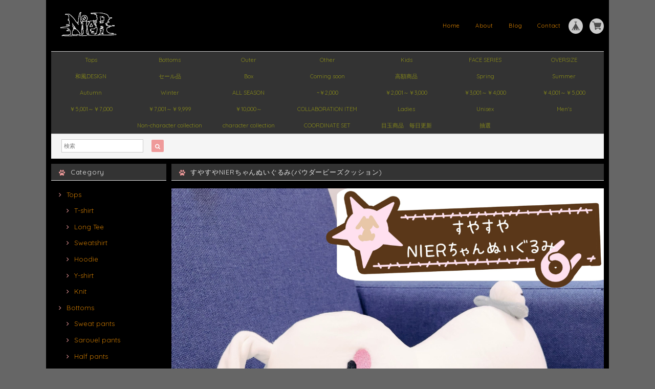

--- FILE ---
content_type: text/html; charset=UTF-8
request_url: https://shop.nier.tokyo/items/79879106
body_size: 44479
content:
<!DOCTYPE html>
<html lang="ja">
<head>

<link rel="stylesheet" type="text/css" href="https://cf-baseassets.thebase.in/19cff5233acc0c6b06216500f3603ead/asset/shop/BASEshop-c04794395695aab12cc9.css"/>  
<meta charset="UTF-8"> 
<meta http-equiv="X-UA-Compatible" content="IE=edge">
<meta name="viewport" content="width=device-width, initial-scale=1, maximum-scale=1.0, user-scalable=no">
<meta name="msapplication-tap-highlight" content="no">
<link rel='canonical' href='https://shop.nier.tokyo/items/79879106' />


<title>すやすやNIERちゃんぬいぐるみ(パウダービーズクッション) | NIER CLOTHING</title>
<link rel='icon' type='image/png' href='//static.thebase.in/favicon.png' />
<link rel='apple-touch-icon' sizes='180x180' href='//static.thebase.in/apple-touch-icon.png' />
<link rel='apple-touch-icon-precomposed' href='//static.thebase.in/apple-touch-icon.png' />

<script src='/js/jquery-1.8.2.min.js'></script>


<link href="https://fonts.googleapis.com/css?family=Quicksand" rel="stylesheet">
<link rel="stylesheet" href="https://basefile.s3.amazonaws.com/dolcevivace-shopselect-net/595f58eb45e88/materialize.min.css" type="text/css">
<link rel="stylesheet" href="//maxcdn.bootstrapcdn.com/font-awesome/4.3.0/css/font-awesome.min.css" type="text/css">
<link rel="stylesheet" href="https://basefile.s3.amazonaws.com/dolcevivace-shopselect-net/595f589ade6ab/flickity.min.css" type="text/css">
<link rel="stylesheet" href="/css/shopTemplate/common.css?1769561469864">
<link rel="stylesheet" href="https://basefile.akamaized.net/dolcevivace-shopselect-net/5df9852a41807/dolce.vita.min.css" type="text/css">
<script type='text/javascript' src='https://basefile.s3.amazonaws.com/dolcevivace-shopselect-net/595f5906735c9/flickity.pkgd.min.js'></script>

<meta name="description" content="ずっと触っていたくなる、さらふわ×むぎゅっと感のあるパウダービーズぬいぐるみ(クッション)が新登場☆販売価格は税込み価格となります。すやすやと寝ているNIERちゃんの表情は、お部屋に置いておくだけで癒されます♪表面はスエードのようなさらさら×ふわふわな触り心地☆パウダービーズ特有の流動性で、抱っこすればぴったりと体にフィットし、ふんわりと気持ちのいい感触が味わえます。いつまでも触っていたくなる、むぎゅとした絶妙な触り心地になっております。インテリアとしてはもちろん、お子様のおもちゃとしても◎プレゼントにもオススメです☆是非ご注文ご検討ください。【ぬいぐるみサイズ】高さ　 約19cm横約　約33cm奥行き　約15cm【素材】本体　　ポリエステル100%詰め物    綿100%※多少の汚れは不備の対象外となります。※配送はゆうパックのみとなります。※ショップ情報から特定商法取引に基づく表記に記載されております項目をチェックした上ご購入ご検討ください。※検品機関を通しておりますが商品開封時に万が一商品に欠陥がありましたらお問い合わせにて返品交換受け付けておりますのでお問い合わせくださいませ。・商品は手作業で採寸しておりますので、商品の個体差、製法、素材等により、表記サイズより誤差が数センチ程度出る場合がございます。・梱包は簡易包装となりますのでご了承下さい。※配送日時に指定がある場合はお問い合わせにてご希望の日時・時間（入金日から3日以降）を明記してください。・照明や使用カメラ、撮影場所によって色味に違いがある場合がございます。・在庫が他のサイトでも続々と無くなっていくと思いますので、お早めのお買い求めをおすすめ致します。・値段交渉はお受け出来ませんのでご了承下さい。・発送はご入金日から5日以内となっております。・未払いキャンセルなどが続く場合はご注文制限がかかる場合がございます。" />

<meta property="fb:app_id" content="350947278320210" />
<meta property="og:description" content="ずっと触っていたくなる、さらふわ×むぎゅっと感のあるパウダービーズぬいぐるみ(クッション)が新登場☆販売価格は税込み価格となります。すやすやと寝ているNIERちゃんの表情は、お部屋に置いておくだけで癒されます♪表面はスエードのようなさらさら×ふわふわな触り心地☆パウダービーズ特有の流動性で、抱っこすればぴったりと体にフィットし、ふんわりと気持ちのいい感触が味わえます。いつまでも触っていたくなる、むぎゅとした絶妙な触り心地になっております。インテリアとしてはもちろん、お子様のおもちゃとしても◎プレゼントにもオススメです☆是非ご注文ご検討ください。【ぬいぐるみサイズ】高さ　 約19cm横約　約33cm奥行き　約15cm【素材】本体　　ポリエステル100%詰め物    綿100%※多少の汚れは不備の対象外となります。※配送はゆうパックのみとなります。※ショップ情報から特定商法取引に基づく表記に記載されております項目をチェックした上ご購入ご検討ください。※検品機関を通しておりますが商品開封時に万が一商品に欠陥がありましたらお問い合わせにて返品交換受け付けておりますのでお問い合わせくださいませ。・商品は手作業で採寸しておりますので、商品の個体差、製法、素材等により、表記サイズより誤差が数センチ程度出る場合がございます。・梱包は簡易包装となりますのでご了承下さい。※配送日時に指定がある場合はお問い合わせにてご希望の日時・時間（入金日から3日以降）を明記してください。・照明や使用カメラ、撮影場所によって色味に違いがある場合がございます。・在庫が他のサイトでも続々と無くなっていくと思いますので、お早めのお買い求めをおすすめ致します。・値段交渉はお受け出来ませんのでご了承下さい。・発送はご入金日から5日以内となっております。・未払いキャンセルなどが続く場合はご注文制限がかかる場合がございます。" />
<meta property="og:title" content="すやすやNIERちゃんぬいぐるみ(パウダービーズクッション) | NIER CLOTHING powered by BASE" />
<meta property="og:image" content="https://baseec-img-mng.akamaized.net/images/item/origin/30a2635392a904111915bc95605ad849.jpg?imformat=generic&q=90&im=Resize,width=1200,type=normal" />
<meta property="og:url" content="https://shop.nier.tokyo/items/79879106" />
<meta property="og:site_name" content="NIER CLOTHING" />
<meta property="og:type" content="product" />

<meta property="product:price:amount" content="4000" />
<meta property="product:price:currency" content="JPY" />
<meta property="product:product_link" content="https://shop.nier.tokyo/items/79879106" />

<meta name="twitter:card" content="summary_large_image" />
<meta name="twitter:site" content="@NieR_tokyo" />
<meta name="twitter:url" content="https://shop.nier.tokyo/items/79879106" />
<meta name="twitter:title" content="すやすやNIERちゃんぬいぐるみ(パウダービーズクッション) | NIER CLOTHING" />
<meta name="twitter:description" content="ずっと触っていたくなる、さらふわ×むぎゅっと感のあるパウダービーズぬいぐるみ(クッション)が新登場☆販売価格は税込み価格となります。すやすやと寝ているNIERちゃんの表情は、お部屋に置いておくだけで癒されます♪表面はスエードのようなさらさら×ふわふわな触り心地☆パウダービーズ特有の流動性で、抱っこすればぴったりと体にフィットし、ふんわりと気持ちのいい感触が味わえます。いつまでも触っていたくなる、むぎゅとした絶妙な触り心地になっております。インテリアとしてはもちろん、お子様のおもちゃとしても◎プレゼントにもオススメです☆是非ご注文ご検討ください。【ぬいぐるみサイズ】高さ　 約19cm横約　約33cm奥行き　約15cm【素材】本体　　ポリエステル100%詰め物    綿100%※多少の汚れは不備の対象外となります。※配送はゆうパックのみとなります。※ショップ情報から特定商法取引に基づく表記に記載されております項目をチェックした上ご購入ご検討ください。※検品機関を通しておりますが商品開封時に万が一商品に欠陥がありましたらお問い合わせにて返品交換受け付けておりますのでお問い合わせくださいませ。・商品は手作業で採寸しておりますので、商品の個体差、製法、素材等により、表記サイズより誤差が数センチ程度出る場合がございます。・梱包は簡易包装となりますのでご了承下さい。※配送日時に指定がある場合はお問い合わせにてご希望の日時・時間（入金日から3日以降）を明記してください。・照明や使用カメラ、撮影場所によって色味に違いがある場合がございます。・在庫が他のサイトでも続々と無くなっていくと思いますので、お早めのお買い求めをおすすめ致します。・値段交渉はお受け出来ませんのでご了承下さい。・発送はご入金日から5日以内となっております。・未払いキャンセルなどが続く場合はご注文制限がかかる場合がございます。" />
<meta name="twitter:image" content="https://baseec-img-mng.akamaized.net/images/item/origin/30a2635392a904111915bc95605ad849.jpg?imformat=generic&q=90&im=Resize,width=1200,type=normal" />


    


<style type="text/css">
body { 
        background-image: none;
        background-color: #666666;
     }
</style>

    
<link rel="stylesheet" type="text/css" href="/item_label/css/ShopTemplate/style.css?1769561469864">
<script type="text/javascript" src="/item_label/js/ShopTemplate/labelpostion.js?1769561469864"></script>

<style type="text/css">
.top-banner2{width:100%;}
.top-banner2 img{width:100%;}
.slwaku{width:100%;}



.top-banner-she {
    display: block;
    float: left;
    width: 50%;
    padding: 0 10px 0 5px;
    margin: 10px auto 0;
    text-align: center;
}
.top-banner-she:hover {
	opacity: 0.9 ;
}

	.center{text-align:center;}
.right{text-align:right;}
	.mai{width:90%;padding:0;background:white;}
		.mai img{width:100%;}


	#park{width:100%;overflow:hidden;
background:#000;
margin:0 0 20px 0;
}
	#park img{width:98%;}
	#tgPara2Images{width:100%;background-color:black;overflow:hidden;text-align:center;}
	#tgPara2Images img{height:200px;}
	
	
	.buruburu {
    display: inline-block;
    animation: hurueru .1s  infinite;
}

@keyframes hurueru {
    0% {transform: translate(0px, 0px) rotateZ(0deg)}
    25% {transform: translate(2px, 2px) rotateZ(10deg)}
    50% {transform: translate(0px, 2px) rotateZ(0deg)}
    75% {transform: translate(2px, 0px) rotateZ(-10deg)}
    100% {transform: translate(0px, 0px) rotateZ(0deg)}
}
	.burufuri {
    display: inline-block;
    animation: burufuri .4s  infinite;
}

@keyframes burufuri {
    0% {transform: translate(0px, 0px) rotateZ(0deg)}
    25% {transform: translate(2px, 2px) rotateZ(10deg) scale(-1, 1)}
    50% {transform: translate(0px, 2px) rotateZ(0deg)}
    75% {transform: translate(2px, 0px) rotateZ(-10deg) scale(-1, 1)}
    100% {transform: translate(0px, 0px) rotateZ(0deg)}
}

.furifuri {
    transform: scale(-1, 1);
}
	.sp	{ display:none!important;overflow-x: hidden !important; width:100%;}

.epouenov{width:100%;text-align : center;

margin:10px 0px;
}


		.epoue{width:100%;text-align : center;}
	.epoue a{}
	.epoue img{height:60px;margin-bottom:20px;}
	
	.epo{width:100%;}
	.epo a{text-align : center;}
	.gifimage{width:100%;background-color:white;text-align : center;}
	.gifimage img{height:70px;}
#container {
	background-color: #000000;}
.dolce_logo_size .logoText,
nav .logoText,
#shopinfo .logoText{
		color:#333 !important;
	color:#333333 !important;
	font-family:'Varela' , Quicksand, "游ゴシック", YuGothic, "ヒラギノ角ゴ ProN W3", "Hiragino Kaku Gothic ProN", "メイリオ", Meiryo, sans-serif !important;}	
footer.page-footer-noitem {
	background-color: #e0d1d1;}
a {
	color:#CB7900;}	
a:hover,
a:focus {
	color:#EFAAC5;}
nav ul li a,
.side-nav li a{
	color:#CB7900 !important;}
nav ul li a:hover,
nav ul li a.active,
nav ul li a:hover,
nav ul li a.current-menu-item,
.news-text a:hover{
	color:#EFAAC5 !important;}
body,
#price-and-purchase .page-price,
#shopBlog .blog_title h2 a,
#shopBlog .blog_title h2 a:hover,
.paradis-postage,
.item .paradis-title,
.item .price,
.news-text a,
.news-text a:hover,
.illegal-report a,
.illegal-report a:hover{
	color: #C3B646 !important;}

#privacy, #law, .illegal-report a, .illegal-report a:hover{
	color:#333 !important;}

.side-nav .side-nav-arrow a:before,
.side-nav #appsItemCategoryTag a:before,
#sidebar #appsItemCategoryTag a:before,
#sidebar .webicon-about:before,
#sidebar .webicon-blog:before,
#sidebar .webicon-contact:before,
#sidebar .webicon-privacy:before,
#sidebar .webicon-law:before,
#sidebar .webicon-link:before,
.dolce-pointcolor,
.dolce-pointcolor i{
	color:#ef9a9a !important;}
#main-search .item-search-submit,
#sub-search .item-search-submit,
#phone-search .item-search-submit,
#more a {
    background-color:#ef9a9a;}
#shopBlog .maincontainer h2{
	border-left:#ef9a9a solid 4px;}
#price-and-purchase .purchaseButton button,
#price-and-purchase .purchaseButton a{
	background:#E53935;}
@media (max-width: 992px) {
.skyscraper{
	background-image: none !important;}}
#main-cat {
	background-color:#333333;
	color:#85871a;}
#main-cat #appsItemCategoryTag li a {
  color:#85871a;}
#main-cat #appsItemCategoryTag li a:hover {
  background-color:#454545;
  color:#f48fb1;}
#main-cat #appsItemCategoryTag li ul li a {
	background-color:#333333;}
#sidebar h1,
#sidebar h2,
.main-right h1,
#shopContact .contact-header,
#shopPrivacy .contact-header,
#shopLaw .contact-header{
	height: auto; padding-bottom:0;
	background-color:#333333;
	color:#eeeeee;}
#main-search,
#sub-search,
#phone-search{
	background-color:#f5f5f5;}
.hotword a{
	margin-left:3px;
	margin-right:3px;}
#shopBlog .blog_inner,
#shopContact .inquirySection{
	padding:20px 0 40px 10px !important;}
@media (max-width: 992px) {
#shopBlog .blog_inner,
#shopContact .inquirySection{
	padding:20px 10px 40px 10px !important;}}
#privacy, #law{
	padding-top:0 !important;}
#products{
	padding-top:10px !important;}
#main-cat #appsItemCategoryTag li a {
	width: 150px;
	width: calc(1079px / 7);}
@media only screen and (min-width : 993px) and (max-width : 1260px) {
#main-cat #appsItemCategoryTag li a {
	width: 150px;
	width: calc((100vw - 181px) / 7);}}
#main-search .hotword a,
#phone-search .hotword a
#main-search .hotword a:hover,
#phone-search .hotword a:hover {
	color:#333333 !important;}	
@media screen and (max-width: 600px) {
	.sp { display:inline!important; }
.index-label{
	width:85% !important;
	max-width:85% !important;}
.index-label .label_image{
	height:42px !important;
	width:42px !important;}
.label_image {
	top: -7px;
	left: -19px;}}
	

#shopDetailPage .preview{
	position:relative;
	font-size:0}
#shopDetailPage .preview__content{
	display:inline-block;
	padding-bottom:10px;
	max-width:calc(20% - 1px) !important}

.item .sale-price,
#price-and-purchase .page-sale-price,
.item .soldout,
#price-and-purchase .page-soldout,
.gallery .gallery-soldout,
.flex-wrapper .gallery-soldout{
	color:#E53935}
.item .sale-rate,
#price-and-purchase .page-sale-rate{
	color:#E53935;
	border: solid 1px #E53935}

.item .dolce-comingsoon{
	color:#00C7B6;
	border: solid 1px #00C7B6;}
#price-and-purchase .dolce-comingsoon{
	color:#00C7B6;
	border: solid 1px #00C7B6;}
#price-and-purchase .page-attention .salesPeriod--term,
#price-and-purchase .page-attention .salesPeriod--willStart,
#price-and-purchase .page-attention .salesPeriod--finish{
	color:#00C7B6;}
.item .dolce-preorder,
.preOrder .preOrder__data{
	color:#000000;}
.preOrder .preOrder__label{
	border: solid 1px #000000;
	color:#000000;}

@media screen and (min-width : 481px) {
.msg_startButton{bottom:70px !important;right: 1% !important;}}

.appsItemDetailCustomTag_heading{
	color:#C3B646 !important;}
.appsItemDetailCustomTag_description{
	font-size:inherit !important;
	color:#C3B646 !important;}
.baseCarouselCaption{
	visibility:visible !important;}
	
html {
  visibility: hidden;}
html.wf-active {
  visibility: visible;}








.kuupon{margin:0 0 20px 0;}
		
.kuuponarea{
display: none;
width: 100%;
height: 100%;
background: rgba(0,0,0,0.75);
position: fixed;
z-index: 10000;
magin:0;
padding:0;
top:0;
left:0;
overflow-y:auto;
}

.kuimg{width:100%;display:block;
position: relative;
z-index: 10001;
margin:80px 0 40px 0;
padding:0;
text-align:center;
}
.kuimg img{width:100%;display:block;}
.atari{text-align:center;display:none;font-size: 14px; 
line-height: 18px;
padding:0 0 100px 0;
background-image: url('https://basefile.akamaized.net/xxxnierxxx/63bcfc2076332/qbg3.png');

   background-size: cover;
}
.hazure{display:none;}


.kclose {width:150px;display:block;margin:0 auto;

height:30px;
text-align:center;
  color: #000;
  background-color: #fff100;
  border-bottom: 5px solid #ccc100;
}

.kclose:hover {
  margin-top: 3px;
  color: #000;
  background: # fff20a;
  border-bottom: 2px solid #ccc100;
}


.ppcomand{
display: none;
width: 100%;
height:100%;
background: rgba(0,0,0,0.9);
position: fixed;
z-index: 10001;
magin:0;
padding:0;
top:0;
left:0;
overflow-y:auto;
}
.ppcomand img{
width: 100%;
height:100%;
object-fit: cover;
}

.kakaku{
width: 100%;
magin:0;
padding:0 0 20px 0;
text-align:center;
}

.kakaku li a{
font-size:110%;
margin:10px 0;
}


.kakaku img{
height:70px;

}




.kakaku ul{
magin:0 0 0 0;
padding:5px 0 30px 0;
text-align:left;

}

.kakaku li{
font-size:120%;
magin:0 0 0 0;
padding:15px 0 0 5%;
width:45%;
   display: inline-block;
   list-style: none;
}


#popup2025 {display:none;
            height:400px;
			width:100%;
        }

        #popup2025 img {
            width: 100%; height:400px;
            object-fit: contain;
        }

        /* ポップアップをタップした時の揺れるアニメーション */
        @keyframes shake {
            0% { transform: rotate(0deg); }
            10% { transform: rotate(-3deg); }
            20% { transform: rotate(0deg); }
            30% { transform: rotate(3deg); }
            40% { transform: rotate(0deg); }
			50% { transform: rotate(-3deg); }
            60% { transform: rotate(0deg); }
            70% { transform: rotate(3deg); }
            80% { transform: rotate(0deg); }
            90% { transform: rotate(-3deg); }
			100% { transform: rotate(0deg); }
			
        }

#secretButton {
            display: block;
            padding: 7px 10px;
            font-size: 10px;
            font-weight: bold;
            background-color: #ff4c4c;
            color: #fff;
            border: none;
            border-radius: 5px;
            cursor: pointer;
            position: relative;
            z-index: 10;
			margin:30px auto 10px auto;
			text-align:center;
        }

        /* ランダム画像の表示エリア */
        #overlayImage {
            position: fixed;
            top: 0;
            left: 0;
            width: 100%;
            height: 100%;
            background-size: cover;
            background-position: center;
            background-repeat: no-repeat;
            z-index: 10000;
            opacity: 1;
        }
       
@keyframes zoomInOut {
            0%, 100% { transform: scale(1); }
            50% { transform: scale(1.3); }
        }

        @keyframes rotate {
            0% { transform: rotate(0deg); }
            100% { transform: rotate(360deg); }
        }

.animation-shake { animation: shake 0.3s infinite; }
        .animation-zoom { animation: zoomInOut 1.5s infinite; }
        .animation-rotate { animation: rotate 2s linear infinite; }
</style>

<script src="https://cdnjs.cloudflare.com/ajax/libs/jquery-cookie/1.4.1/jquery.cookie.min.js"></script>

<script type="text/javascript">
  WebFontConfig = {
   google: { families: [ 'Vollkorn::latin', 'Tangerine::latin', 'Damion::latin', 'Cinzel::latin', 'Lato::latin', 'Quicksand::latin', 'BenchNine::latin', 'UnifrakturMaguntia::latin' ] }
  };
  (function() {
   var wf = document.createElement('script');
    wf.src = ('https:' == document.location.protocol ? 'https' : 'http') +
'://ajax.googleapis.com/ajax/libs/webfont/1/webfont.js';
    wf.type = 'text/javascript';
    wf.async = 'true';
    var s = document.getElementsByTagName('script')[0];
    s.parentNode.insertBefore(wf, s);
 })();
</script>

<meta name="cot:primaryColor" content="#000000"><meta name="cot:accentColor" content="#000000"><meta name="cot:textColor" content="#000000"><meta name="cot:lightTextColor" content="#ffffff"><meta name="cot:complementaryColor" content="#1c1919"><meta name="cot:titleColor" content="#000000">

	

	<script type="text/javascript">
		;window.NREUM||(NREUM={});NREUM.init={distributed_tracing:{enabled:true},privacy:{cookies_enabled:true},ajax:{deny_list:["bam.nr-data.net"]}};

		;NREUM.loader_config={accountID:"2907216",trustKey:"2804831",agentID:"663072695",licenseKey:"NRJS-4c41e18b2dabf750af0",applicationID:"663072695"}
		;NREUM.info={beacon:"bam.nr-data.net",errorBeacon:"bam.nr-data.net",licenseKey:"NRJS-4c41e18b2dabf750af0",applicationID:"663072695",sa:1}

		;/*! For license information please see nr-loader-spa-1.236.0.min.js.LICENSE.txt */
		(()=>{"use strict";var e,t,r={5763:(e,t,r)=>{r.d(t,{P_:()=>l,Mt:()=>g,C5:()=>s,DL:()=>v,OP:()=>T,lF:()=>D,Yu:()=>y,Dg:()=>h,CX:()=>c,GE:()=>b,sU:()=>_});var n=r(8632),i=r(9567);const o={beacon:n.ce.beacon,errorBeacon:n.ce.errorBeacon,licenseKey:void 0,applicationID:void 0,sa:void 0,queueTime:void 0,applicationTime:void 0,ttGuid:void 0,user:void 0,account:void 0,product:void 0,extra:void 0,jsAttributes:{},userAttributes:void 0,atts:void 0,transactionName:void 0,tNamePlain:void 0},a={};function s(e){if(!e)throw new Error("All info objects require an agent identifier!");if(!a[e])throw new Error("Info for ".concat(e," was never set"));return a[e]}function c(e,t){if(!e)throw new Error("All info objects require an agent identifier!");a[e]=(0,i.D)(t,o),(0,n.Qy)(e,a[e],"info")}var u=r(7056);const d=()=>{const e={blockSelector:"[data-nr-block]",maskInputOptions:{password:!0}};return{allow_bfcache:!0,privacy:{cookies_enabled:!0},ajax:{deny_list:void 0,enabled:!0,harvestTimeSeconds:10},distributed_tracing:{enabled:void 0,exclude_newrelic_header:void 0,cors_use_newrelic_header:void 0,cors_use_tracecontext_headers:void 0,allowed_origins:void 0},session:{domain:void 0,expiresMs:u.oD,inactiveMs:u.Hb},ssl:void 0,obfuscate:void 0,jserrors:{enabled:!0,harvestTimeSeconds:10},metrics:{enabled:!0},page_action:{enabled:!0,harvestTimeSeconds:30},page_view_event:{enabled:!0},page_view_timing:{enabled:!0,harvestTimeSeconds:30,long_task:!1},session_trace:{enabled:!0,harvestTimeSeconds:10},harvest:{tooManyRequestsDelay:60},session_replay:{enabled:!1,harvestTimeSeconds:60,sampleRate:.1,errorSampleRate:.1,maskTextSelector:"*",maskAllInputs:!0,get blockClass(){return"nr-block"},get ignoreClass(){return"nr-ignore"},get maskTextClass(){return"nr-mask"},get blockSelector(){return e.blockSelector},set blockSelector(t){e.blockSelector+=",".concat(t)},get maskInputOptions(){return e.maskInputOptions},set maskInputOptions(t){e.maskInputOptions={...t,password:!0}}},spa:{enabled:!0,harvestTimeSeconds:10}}},f={};function l(e){if(!e)throw new Error("All configuration objects require an agent identifier!");if(!f[e])throw new Error("Configuration for ".concat(e," was never set"));return f[e]}function h(e,t){if(!e)throw new Error("All configuration objects require an agent identifier!");f[e]=(0,i.D)(t,d()),(0,n.Qy)(e,f[e],"config")}function g(e,t){if(!e)throw new Error("All configuration objects require an agent identifier!");var r=l(e);if(r){for(var n=t.split("."),i=0;i<n.length-1;i++)if("object"!=typeof(r=r[n[i]]))return;r=r[n[n.length-1]]}return r}const p={accountID:void 0,trustKey:void 0,agentID:void 0,licenseKey:void 0,applicationID:void 0,xpid:void 0},m={};function v(e){if(!e)throw new Error("All loader-config objects require an agent identifier!");if(!m[e])throw new Error("LoaderConfig for ".concat(e," was never set"));return m[e]}function b(e,t){if(!e)throw new Error("All loader-config objects require an agent identifier!");m[e]=(0,i.D)(t,p),(0,n.Qy)(e,m[e],"loader_config")}const y=(0,n.mF)().o;var w=r(385),x=r(6818);const A={buildEnv:x.Re,bytesSent:{},queryBytesSent:{},customTransaction:void 0,disabled:!1,distMethod:x.gF,isolatedBacklog:!1,loaderType:void 0,maxBytes:3e4,offset:Math.floor(w._A?.performance?.timeOrigin||w._A?.performance?.timing?.navigationStart||Date.now()),onerror:void 0,origin:""+w._A.location,ptid:void 0,releaseIds:{},session:void 0,xhrWrappable:"function"==typeof w._A.XMLHttpRequest?.prototype?.addEventListener,version:x.q4},E={};function T(e){if(!e)throw new Error("All runtime objects require an agent identifier!");if(!E[e])throw new Error("Runtime for ".concat(e," was never set"));return E[e]}function _(e,t){if(!e)throw new Error("All runtime objects require an agent identifier!");E[e]=(0,i.D)(t,A),(0,n.Qy)(e,E[e],"runtime")}function D(e){return function(e){try{const t=s(e);return!!t.licenseKey&&!!t.errorBeacon&&!!t.applicationID}catch(e){return!1}}(e)}},9567:(e,t,r)=>{r.d(t,{D:()=>i});var n=r(50);function i(e,t){try{if(!e||"object"!=typeof e)return(0,n.Z)("Setting a Configurable requires an object as input");if(!t||"object"!=typeof t)return(0,n.Z)("Setting a Configurable requires a model to set its initial properties");const r=Object.create(Object.getPrototypeOf(t),Object.getOwnPropertyDescriptors(t)),o=0===Object.keys(r).length?e:r;for(let a in o)if(void 0!==e[a])try{"object"==typeof e[a]&&"object"==typeof t[a]?r[a]=i(e[a],t[a]):r[a]=e[a]}catch(e){(0,n.Z)("An error occurred while setting a property of a Configurable",e)}return r}catch(e){(0,n.Z)("An error occured while setting a Configurable",e)}}},6818:(e,t,r)=>{r.d(t,{Re:()=>i,gF:()=>o,q4:()=>n});const n="1.236.0",i="PROD",o="CDN"},385:(e,t,r)=>{r.d(t,{FN:()=>a,IF:()=>u,Nk:()=>f,Tt:()=>s,_A:()=>o,il:()=>n,pL:()=>c,v6:()=>i,w1:()=>d});const n="undefined"!=typeof window&&!!window.document,i="undefined"!=typeof WorkerGlobalScope&&("undefined"!=typeof self&&self instanceof WorkerGlobalScope&&self.navigator instanceof WorkerNavigator||"undefined"!=typeof globalThis&&globalThis instanceof WorkerGlobalScope&&globalThis.navigator instanceof WorkerNavigator),o=n?window:"undefined"!=typeof WorkerGlobalScope&&("undefined"!=typeof self&&self instanceof WorkerGlobalScope&&self||"undefined"!=typeof globalThis&&globalThis instanceof WorkerGlobalScope&&globalThis),a=""+o?.location,s=/iPad|iPhone|iPod/.test(navigator.userAgent),c=s&&"undefined"==typeof SharedWorker,u=(()=>{const e=navigator.userAgent.match(/Firefox[/\s](\d+\.\d+)/);return Array.isArray(e)&&e.length>=2?+e[1]:0})(),d=Boolean(n&&window.document.documentMode),f=!!navigator.sendBeacon},1117:(e,t,r)=>{r.d(t,{w:()=>o});var n=r(50);const i={agentIdentifier:"",ee:void 0};class o{constructor(e){try{if("object"!=typeof e)return(0,n.Z)("shared context requires an object as input");this.sharedContext={},Object.assign(this.sharedContext,i),Object.entries(e).forEach((e=>{let[t,r]=e;Object.keys(i).includes(t)&&(this.sharedContext[t]=r)}))}catch(e){(0,n.Z)("An error occured while setting SharedContext",e)}}}},8e3:(e,t,r)=>{r.d(t,{L:()=>d,R:()=>c});var n=r(2177),i=r(1284),o=r(4322),a=r(3325);const s={};function c(e,t){const r={staged:!1,priority:a.p[t]||0};u(e),s[e].get(t)||s[e].set(t,r)}function u(e){e&&(s[e]||(s[e]=new Map))}function d(){let e=arguments.length>0&&void 0!==arguments[0]?arguments[0]:"",t=arguments.length>1&&void 0!==arguments[1]?arguments[1]:"feature";if(u(e),!e||!s[e].get(t))return a(t);s[e].get(t).staged=!0;const r=[...s[e]];function a(t){const r=e?n.ee.get(e):n.ee,a=o.X.handlers;if(r.backlog&&a){var s=r.backlog[t],c=a[t];if(c){for(var u=0;s&&u<s.length;++u)f(s[u],c);(0,i.D)(c,(function(e,t){(0,i.D)(t,(function(t,r){r[0].on(e,r[1])}))}))}delete a[t],r.backlog[t]=null,r.emit("drain-"+t,[])}}r.every((e=>{let[t,r]=e;return r.staged}))&&(r.sort(((e,t)=>e[1].priority-t[1].priority)),r.forEach((e=>{let[t]=e;a(t)})))}function f(e,t){var r=e[1];(0,i.D)(t[r],(function(t,r){var n=e[0];if(r[0]===n){var i=r[1],o=e[3],a=e[2];i.apply(o,a)}}))}},2177:(e,t,r)=>{r.d(t,{c:()=>f,ee:()=>u});var n=r(8632),i=r(2210),o=r(1284),a=r(5763),s="nr@context";let c=(0,n.fP)();var u;function d(){}function f(e){return(0,i.X)(e,s,l)}function l(){return new d}function h(){u.aborted=!0,u.backlog={}}c.ee?u=c.ee:(u=function e(t,r){var n={},c={},f={},g=!1;try{g=16===r.length&&(0,a.OP)(r).isolatedBacklog}catch(e){}var p={on:b,addEventListener:b,removeEventListener:y,emit:v,get:x,listeners:w,context:m,buffer:A,abort:h,aborted:!1,isBuffering:E,debugId:r,backlog:g?{}:t&&"object"==typeof t.backlog?t.backlog:{}};return p;function m(e){return e&&e instanceof d?e:e?(0,i.X)(e,s,l):l()}function v(e,r,n,i,o){if(!1!==o&&(o=!0),!u.aborted||i){t&&o&&t.emit(e,r,n);for(var a=m(n),s=w(e),d=s.length,f=0;f<d;f++)s[f].apply(a,r);var l=T()[c[e]];return l&&l.push([p,e,r,a]),a}}function b(e,t){n[e]=w(e).concat(t)}function y(e,t){var r=n[e];if(r)for(var i=0;i<r.length;i++)r[i]===t&&r.splice(i,1)}function w(e){return n[e]||[]}function x(t){return f[t]=f[t]||e(p,t)}function A(e,t){var r=T();p.aborted||(0,o.D)(e,(function(e,n){t=t||"feature",c[n]=t,t in r||(r[t]=[])}))}function E(e){return!!T()[c[e]]}function T(){return p.backlog}}(void 0,"globalEE"),c.ee=u)},5546:(e,t,r)=>{r.d(t,{E:()=>n,p:()=>i});var n=r(2177).ee.get("handle");function i(e,t,r,i,o){o?(o.buffer([e],i),o.emit(e,t,r)):(n.buffer([e],i),n.emit(e,t,r))}},4322:(e,t,r)=>{r.d(t,{X:()=>o});var n=r(5546);o.on=a;var i=o.handlers={};function o(e,t,r,o){a(o||n.E,i,e,t,r)}function a(e,t,r,i,o){o||(o="feature"),e||(e=n.E);var a=t[o]=t[o]||{};(a[r]=a[r]||[]).push([e,i])}},3239:(e,t,r)=>{r.d(t,{bP:()=>s,iz:()=>c,m$:()=>a});var n=r(385);let i=!1,o=!1;try{const e={get passive(){return i=!0,!1},get signal(){return o=!0,!1}};n._A.addEventListener("test",null,e),n._A.removeEventListener("test",null,e)}catch(e){}function a(e,t){return i||o?{capture:!!e,passive:i,signal:t}:!!e}function s(e,t){let r=arguments.length>2&&void 0!==arguments[2]&&arguments[2],n=arguments.length>3?arguments[3]:void 0;window.addEventListener(e,t,a(r,n))}function c(e,t){let r=arguments.length>2&&void 0!==arguments[2]&&arguments[2],n=arguments.length>3?arguments[3]:void 0;document.addEventListener(e,t,a(r,n))}},4402:(e,t,r)=>{r.d(t,{Ht:()=>u,M:()=>c,Rl:()=>a,ky:()=>s});var n=r(385);const i="xxxxxxxx-xxxx-4xxx-yxxx-xxxxxxxxxxxx";function o(e,t){return e?15&e[t]:16*Math.random()|0}function a(){const e=n._A?.crypto||n._A?.msCrypto;let t,r=0;return e&&e.getRandomValues&&(t=e.getRandomValues(new Uint8Array(31))),i.split("").map((e=>"x"===e?o(t,++r).toString(16):"y"===e?(3&o()|8).toString(16):e)).join("")}function s(e){const t=n._A?.crypto||n._A?.msCrypto;let r,i=0;t&&t.getRandomValues&&(r=t.getRandomValues(new Uint8Array(31)));const a=[];for(var s=0;s<e;s++)a.push(o(r,++i).toString(16));return a.join("")}function c(){return s(16)}function u(){return s(32)}},7056:(e,t,r)=>{r.d(t,{Bq:()=>n,Hb:()=>o,oD:()=>i});const n="NRBA",i=144e5,o=18e5},7894:(e,t,r)=>{function n(){return Math.round(performance.now())}r.d(t,{z:()=>n})},7243:(e,t,r)=>{r.d(t,{e:()=>o});var n=r(385),i={};function o(e){if(e in i)return i[e];if(0===(e||"").indexOf("data:"))return{protocol:"data"};let t;var r=n._A?.location,o={};if(n.il)t=document.createElement("a"),t.href=e;else try{t=new URL(e,r.href)}catch(e){return o}o.port=t.port;var a=t.href.split("://");!o.port&&a[1]&&(o.port=a[1].split("/")[0].split("@").pop().split(":")[1]),o.port&&"0"!==o.port||(o.port="https"===a[0]?"443":"80"),o.hostname=t.hostname||r.hostname,o.pathname=t.pathname,o.protocol=a[0],"/"!==o.pathname.charAt(0)&&(o.pathname="/"+o.pathname);var s=!t.protocol||":"===t.protocol||t.protocol===r.protocol,c=t.hostname===r.hostname&&t.port===r.port;return o.sameOrigin=s&&(!t.hostname||c),"/"===o.pathname&&(i[e]=o),o}},50:(e,t,r)=>{function n(e,t){"function"==typeof console.warn&&(console.warn("New Relic: ".concat(e)),t&&console.warn(t))}r.d(t,{Z:()=>n})},2587:(e,t,r)=>{r.d(t,{N:()=>c,T:()=>u});var n=r(2177),i=r(5546),o=r(8e3),a=r(3325);const s={stn:[a.D.sessionTrace],err:[a.D.jserrors,a.D.metrics],ins:[a.D.pageAction],spa:[a.D.spa],sr:[a.D.sessionReplay,a.D.sessionTrace]};function c(e,t){const r=n.ee.get(t);e&&"object"==typeof e&&(Object.entries(e).forEach((e=>{let[t,n]=e;void 0===u[t]&&(s[t]?s[t].forEach((e=>{n?(0,i.p)("feat-"+t,[],void 0,e,r):(0,i.p)("block-"+t,[],void 0,e,r),(0,i.p)("rumresp-"+t,[Boolean(n)],void 0,e,r)})):n&&(0,i.p)("feat-"+t,[],void 0,void 0,r),u[t]=Boolean(n))})),Object.keys(s).forEach((e=>{void 0===u[e]&&(s[e]?.forEach((t=>(0,i.p)("rumresp-"+e,[!1],void 0,t,r))),u[e]=!1)})),(0,o.L)(t,a.D.pageViewEvent))}const u={}},2210:(e,t,r)=>{r.d(t,{X:()=>i});var n=Object.prototype.hasOwnProperty;function i(e,t,r){if(n.call(e,t))return e[t];var i=r();if(Object.defineProperty&&Object.keys)try{return Object.defineProperty(e,t,{value:i,writable:!0,enumerable:!1}),i}catch(e){}return e[t]=i,i}},1284:(e,t,r)=>{r.d(t,{D:()=>n});const n=(e,t)=>Object.entries(e||{}).map((e=>{let[r,n]=e;return t(r,n)}))},4351:(e,t,r)=>{r.d(t,{P:()=>o});var n=r(2177);const i=()=>{const e=new WeakSet;return(t,r)=>{if("object"==typeof r&&null!==r){if(e.has(r))return;e.add(r)}return r}};function o(e){try{return JSON.stringify(e,i())}catch(e){try{n.ee.emit("internal-error",[e])}catch(e){}}}},3960:(e,t,r)=>{r.d(t,{K:()=>a,b:()=>o});var n=r(3239);function i(){return"undefined"==typeof document||"complete"===document.readyState}function o(e,t){if(i())return e();(0,n.bP)("load",e,t)}function a(e){if(i())return e();(0,n.iz)("DOMContentLoaded",e)}},8632:(e,t,r)=>{r.d(t,{EZ:()=>u,Qy:()=>c,ce:()=>o,fP:()=>a,gG:()=>d,mF:()=>s});var n=r(7894),i=r(385);const o={beacon:"bam.nr-data.net",errorBeacon:"bam.nr-data.net"};function a(){return i._A.NREUM||(i._A.NREUM={}),void 0===i._A.newrelic&&(i._A.newrelic=i._A.NREUM),i._A.NREUM}function s(){let e=a();return e.o||(e.o={ST:i._A.setTimeout,SI:i._A.setImmediate,CT:i._A.clearTimeout,XHR:i._A.XMLHttpRequest,REQ:i._A.Request,EV:i._A.Event,PR:i._A.Promise,MO:i._A.MutationObserver,FETCH:i._A.fetch}),e}function c(e,t,r){let i=a();const o=i.initializedAgents||{},s=o[e]||{};return Object.keys(s).length||(s.initializedAt={ms:(0,n.z)(),date:new Date}),i.initializedAgents={...o,[e]:{...s,[r]:t}},i}function u(e,t){a()[e]=t}function d(){return function(){let e=a();const t=e.info||{};e.info={beacon:o.beacon,errorBeacon:o.errorBeacon,...t}}(),function(){let e=a();const t=e.init||{};e.init={...t}}(),s(),function(){let e=a();const t=e.loader_config||{};e.loader_config={...t}}(),a()}},7956:(e,t,r)=>{r.d(t,{N:()=>i});var n=r(3239);function i(e){let t=arguments.length>1&&void 0!==arguments[1]&&arguments[1],r=arguments.length>2?arguments[2]:void 0,i=arguments.length>3?arguments[3]:void 0;return void(0,n.iz)("visibilitychange",(function(){if(t)return void("hidden"==document.visibilityState&&e());e(document.visibilityState)}),r,i)}},1214:(e,t,r)=>{r.d(t,{em:()=>v,u5:()=>N,QU:()=>S,_L:()=>I,Gm:()=>L,Lg:()=>M,gy:()=>U,BV:()=>Q,Kf:()=>ee});var n=r(2177);const i="nr@original";var o=Object.prototype.hasOwnProperty,a=!1;function s(e,t){return e||(e=n.ee),r.inPlace=function(e,t,n,i,o){n||(n="");var a,s,c,u="-"===n.charAt(0);for(c=0;c<t.length;c++)d(a=e[s=t[c]])||(e[s]=r(a,u?s+n:n,i,s,o))},r.flag=i,r;function r(t,r,n,a,s){return d(t)?t:(r||(r=""),nrWrapper[i]=t,u(t,nrWrapper,e),nrWrapper);function nrWrapper(){var i,u,d,f;try{u=this,i=[...arguments],d="function"==typeof n?n(i,u):n||{}}catch(t){c([t,"",[i,u,a],d],e)}o(r+"start",[i,u,a],d,s);try{return f=t.apply(u,i)}catch(e){throw o(r+"err",[i,u,e],d,s),e}finally{o(r+"end",[i,u,f],d,s)}}}function o(r,n,i,o){if(!a||t){var s=a;a=!0;try{e.emit(r,n,i,t,o)}catch(t){c([t,r,n,i],e)}a=s}}}function c(e,t){t||(t=n.ee);try{t.emit("internal-error",e)}catch(e){}}function u(e,t,r){if(Object.defineProperty&&Object.keys)try{return Object.keys(e).forEach((function(r){Object.defineProperty(t,r,{get:function(){return e[r]},set:function(t){return e[r]=t,t}})})),t}catch(e){c([e],r)}for(var n in e)o.call(e,n)&&(t[n]=e[n]);return t}function d(e){return!(e&&e instanceof Function&&e.apply&&!e[i])}var f=r(2210),l=r(385);const h={},g=XMLHttpRequest,p="addEventListener",m="removeEventListener";function v(e){var t=function(e){return(e||n.ee).get("events")}(e);if(h[t.debugId]++)return t;h[t.debugId]=1;var r=s(t,!0);function i(e){r.inPlace(e,[p,m],"-",o)}function o(e,t){return e[1]}return"getPrototypeOf"in Object&&(l.il&&b(document,i),b(l._A,i),b(g.prototype,i)),t.on(p+"-start",(function(e,t){var n=e[1];if(null!==n&&("function"==typeof n||"object"==typeof n)){var i=(0,f.X)(n,"nr@wrapped",(function(){var e={object:function(){if("function"!=typeof n.handleEvent)return;return n.handleEvent.apply(n,arguments)},function:n}[typeof n];return e?r(e,"fn-",null,e.name||"anonymous"):n}));this.wrapped=e[1]=i}})),t.on(m+"-start",(function(e){e[1]=this.wrapped||e[1]})),t}function b(e,t){let r=e;for(;"object"==typeof r&&!Object.prototype.hasOwnProperty.call(r,p);)r=Object.getPrototypeOf(r);for(var n=arguments.length,i=new Array(n>2?n-2:0),o=2;o<n;o++)i[o-2]=arguments[o];r&&t(r,...i)}var y="fetch-",w=y+"body-",x=["arrayBuffer","blob","json","text","formData"],A=l._A.Request,E=l._A.Response,T="prototype",_="nr@context";const D={};function N(e){const t=function(e){return(e||n.ee).get("fetch")}(e);if(!(A&&E&&l._A.fetch))return t;if(D[t.debugId]++)return t;function r(e,r,n){var i=e[r];"function"==typeof i&&(e[r]=function(){var e,r=[...arguments],o={};t.emit(n+"before-start",[r],o),o[_]&&o[_].dt&&(e=o[_].dt);var a=i.apply(this,r);return t.emit(n+"start",[r,e],a),a.then((function(e){return t.emit(n+"end",[null,e],a),e}),(function(e){throw t.emit(n+"end",[e],a),e}))})}return D[t.debugId]=1,x.forEach((e=>{r(A[T],e,w),r(E[T],e,w)})),r(l._A,"fetch",y),t.on(y+"end",(function(e,r){var n=this;if(r){var i=r.headers.get("content-length");null!==i&&(n.rxSize=i),t.emit(y+"done",[null,r],n)}else t.emit(y+"done",[e],n)})),t}const O={},j=["pushState","replaceState"];function S(e){const t=function(e){return(e||n.ee).get("history")}(e);return!l.il||O[t.debugId]++||(O[t.debugId]=1,s(t).inPlace(window.history,j,"-")),t}var P=r(3239);const C={},R=["appendChild","insertBefore","replaceChild"];function I(e){const t=function(e){return(e||n.ee).get("jsonp")}(e);if(!l.il||C[t.debugId])return t;C[t.debugId]=!0;var r=s(t),i=/[?&](?:callback|cb)=([^&#]+)/,o=/(.*)\.([^.]+)/,a=/^(\w+)(\.|$)(.*)$/;function c(e,t){var r=e.match(a),n=r[1],i=r[3];return i?c(i,t[n]):t[n]}return r.inPlace(Node.prototype,R,"dom-"),t.on("dom-start",(function(e){!function(e){if(!e||"string"!=typeof e.nodeName||"script"!==e.nodeName.toLowerCase())return;if("function"!=typeof e.addEventListener)return;var n=(a=e.src,s=a.match(i),s?s[1]:null);var a,s;if(!n)return;var u=function(e){var t=e.match(o);if(t&&t.length>=3)return{key:t[2],parent:c(t[1],window)};return{key:e,parent:window}}(n);if("function"!=typeof u.parent[u.key])return;var d={};function f(){t.emit("jsonp-end",[],d),e.removeEventListener("load",f,(0,P.m$)(!1)),e.removeEventListener("error",l,(0,P.m$)(!1))}function l(){t.emit("jsonp-error",[],d),t.emit("jsonp-end",[],d),e.removeEventListener("load",f,(0,P.m$)(!1)),e.removeEventListener("error",l,(0,P.m$)(!1))}r.inPlace(u.parent,[u.key],"cb-",d),e.addEventListener("load",f,(0,P.m$)(!1)),e.addEventListener("error",l,(0,P.m$)(!1)),t.emit("new-jsonp",[e.src],d)}(e[0])})),t}var k=r(5763);const H={};function L(e){const t=function(e){return(e||n.ee).get("mutation")}(e);if(!l.il||H[t.debugId])return t;H[t.debugId]=!0;var r=s(t),i=k.Yu.MO;return i&&(window.MutationObserver=function(e){return this instanceof i?new i(r(e,"fn-")):i.apply(this,arguments)},MutationObserver.prototype=i.prototype),t}const z={};function M(e){const t=function(e){return(e||n.ee).get("promise")}(e);if(z[t.debugId])return t;z[t.debugId]=!0;var r=n.c,o=s(t),a=k.Yu.PR;return a&&function(){function e(r){var n=t.context(),i=o(r,"executor-",n,null,!1);const s=Reflect.construct(a,[i],e);return t.context(s).getCtx=function(){return n},s}l._A.Promise=e,Object.defineProperty(e,"name",{value:"Promise"}),e.toString=function(){return a.toString()},Object.setPrototypeOf(e,a),["all","race"].forEach((function(r){const n=a[r];e[r]=function(e){let i=!1;[...e||[]].forEach((e=>{this.resolve(e).then(a("all"===r),a(!1))}));const o=n.apply(this,arguments);return o;function a(e){return function(){t.emit("propagate",[null,!i],o,!1,!1),i=i||!e}}}})),["resolve","reject"].forEach((function(r){const n=a[r];e[r]=function(e){const r=n.apply(this,arguments);return e!==r&&t.emit("propagate",[e,!0],r,!1,!1),r}})),e.prototype=a.prototype;const n=a.prototype.then;a.prototype.then=function(){var e=this,i=r(e);i.promise=e;for(var a=arguments.length,s=new Array(a),c=0;c<a;c++)s[c]=arguments[c];s[0]=o(s[0],"cb-",i,null,!1),s[1]=o(s[1],"cb-",i,null,!1);const u=n.apply(this,s);return i.nextPromise=u,t.emit("propagate",[e,!0],u,!1,!1),u},a.prototype.then[i]=n,t.on("executor-start",(function(e){e[0]=o(e[0],"resolve-",this,null,!1),e[1]=o(e[1],"resolve-",this,null,!1)})),t.on("executor-err",(function(e,t,r){e[1](r)})),t.on("cb-end",(function(e,r,n){t.emit("propagate",[n,!0],this.nextPromise,!1,!1)})),t.on("propagate",(function(e,r,n){this.getCtx&&!r||(this.getCtx=function(){if(e instanceof Promise)var r=t.context(e);return r&&r.getCtx?r.getCtx():this})}))}(),t}const B={},F="requestAnimationFrame";function U(e){const t=function(e){return(e||n.ee).get("raf")}(e);if(!l.il||B[t.debugId]++)return t;B[t.debugId]=1;var r=s(t);return r.inPlace(window,[F],"raf-"),t.on("raf-start",(function(e){e[0]=r(e[0],"fn-")})),t}const q={},G="setTimeout",V="setInterval",X="clearTimeout",W="-start",Z="-",$=[G,"setImmediate",V,X,"clearImmediate"];function Q(e){const t=function(e){return(e||n.ee).get("timer")}(e);if(q[t.debugId]++)return t;q[t.debugId]=1;var r=s(t);return r.inPlace(l._A,$.slice(0,2),G+Z),r.inPlace(l._A,$.slice(2,3),V+Z),r.inPlace(l._A,$.slice(3),X+Z),t.on(V+W,(function(e,t,n){e[0]=r(e[0],"fn-",null,n)})),t.on(G+W,(function(e,t,n){this.method=n,this.timerDuration=isNaN(e[1])?0:+e[1],e[0]=r(e[0],"fn-",this,n)})),t}var Y=r(50);const K={},J=["open","send"];function ee(e){var t=e||n.ee;const r=function(e){return(e||n.ee).get("xhr")}(t);if(K[r.debugId]++)return r;K[r.debugId]=1,v(t);var i=s(r),o=k.Yu.XHR,a=k.Yu.MO,c=k.Yu.PR,u=k.Yu.SI,d="readystatechange",f=["onload","onerror","onabort","onloadstart","onloadend","onprogress","ontimeout"],h=[],g=l._A.XMLHttpRequest.listeners,p=l._A.XMLHttpRequest=function(e){var t=new o(e);function n(){try{r.emit("new-xhr",[t],t),t.addEventListener(d,b,(0,P.m$)(!1))}catch(e){(0,Y.Z)("An error occured while intercepting XHR",e);try{r.emit("internal-error",[e])}catch(e){}}}return this.listeners=g?[...g,n]:[n],this.listeners.forEach((e=>e())),t};function m(e,t){i.inPlace(t,["onreadystatechange"],"fn-",E)}function b(){var e=this,t=r.context(e);e.readyState>3&&!t.resolved&&(t.resolved=!0,r.emit("xhr-resolved",[],e)),i.inPlace(e,f,"fn-",E)}if(function(e,t){for(var r in e)t[r]=e[r]}(o,p),p.prototype=o.prototype,i.inPlace(p.prototype,J,"-xhr-",E),r.on("send-xhr-start",(function(e,t){m(e,t),function(e){h.push(e),a&&(y?y.then(A):u?u(A):(w=-w,x.data=w))}(t)})),r.on("open-xhr-start",m),a){var y=c&&c.resolve();if(!u&&!c){var w=1,x=document.createTextNode(w);new a(A).observe(x,{characterData:!0})}}else t.on("fn-end",(function(e){e[0]&&e[0].type===d||A()}));function A(){for(var e=0;e<h.length;e++)m(0,h[e]);h.length&&(h=[])}function E(e,t){return t}return r}},7825:(e,t,r)=>{r.d(t,{t:()=>n});const n=r(3325).D.ajax},6660:(e,t,r)=>{r.d(t,{A:()=>i,t:()=>n});const n=r(3325).D.jserrors,i="nr@seenError"},3081:(e,t,r)=>{r.d(t,{gF:()=>o,mY:()=>i,t9:()=>n,vz:()=>s,xS:()=>a});const n=r(3325).D.metrics,i="sm",o="cm",a="storeSupportabilityMetrics",s="storeEventMetrics"},4649:(e,t,r)=>{r.d(t,{t:()=>n});const n=r(3325).D.pageAction},7633:(e,t,r)=>{r.d(t,{Dz:()=>i,OJ:()=>a,qw:()=>o,t9:()=>n});const n=r(3325).D.pageViewEvent,i="firstbyte",o="domcontent",a="windowload"},9251:(e,t,r)=>{r.d(t,{t:()=>n});const n=r(3325).D.pageViewTiming},3614:(e,t,r)=>{r.d(t,{BST_RESOURCE:()=>i,END:()=>s,FEATURE_NAME:()=>n,FN_END:()=>u,FN_START:()=>c,PUSH_STATE:()=>d,RESOURCE:()=>o,START:()=>a});const n=r(3325).D.sessionTrace,i="bstResource",o="resource",a="-start",s="-end",c="fn"+a,u="fn"+s,d="pushState"},7836:(e,t,r)=>{r.d(t,{BODY:()=>A,CB_END:()=>E,CB_START:()=>u,END:()=>x,FEATURE_NAME:()=>i,FETCH:()=>_,FETCH_BODY:()=>v,FETCH_DONE:()=>m,FETCH_START:()=>p,FN_END:()=>c,FN_START:()=>s,INTERACTION:()=>l,INTERACTION_API:()=>d,INTERACTION_EVENTS:()=>o,JSONP_END:()=>b,JSONP_NODE:()=>g,JS_TIME:()=>T,MAX_TIMER_BUDGET:()=>a,REMAINING:()=>f,SPA_NODE:()=>h,START:()=>w,originalSetTimeout:()=>y});var n=r(5763);const i=r(3325).D.spa,o=["click","submit","keypress","keydown","keyup","change"],a=999,s="fn-start",c="fn-end",u="cb-start",d="api-ixn-",f="remaining",l="interaction",h="spaNode",g="jsonpNode",p="fetch-start",m="fetch-done",v="fetch-body-",b="jsonp-end",y=n.Yu.ST,w="-start",x="-end",A="-body",E="cb"+x,T="jsTime",_="fetch"},5938:(e,t,r)=>{r.d(t,{W:()=>o});var n=r(5763),i=r(2177);class o{constructor(e,t,r){this.agentIdentifier=e,this.aggregator=t,this.ee=i.ee.get(e,(0,n.OP)(this.agentIdentifier).isolatedBacklog),this.featureName=r,this.blocked=!1}}},9144:(e,t,r)=>{r.d(t,{j:()=>m});var n=r(3325),i=r(5763),o=r(5546),a=r(2177),s=r(7894),c=r(8e3),u=r(3960),d=r(385),f=r(50),l=r(3081),h=r(8632);function g(){const e=(0,h.gG)();["setErrorHandler","finished","addToTrace","inlineHit","addRelease","addPageAction","setCurrentRouteName","setPageViewName","setCustomAttribute","interaction","noticeError","setUserId"].forEach((t=>{e[t]=function(){for(var r=arguments.length,n=new Array(r),i=0;i<r;i++)n[i]=arguments[i];return function(t){for(var r=arguments.length,n=new Array(r>1?r-1:0),i=1;i<r;i++)n[i-1]=arguments[i];let o=[];return Object.values(e.initializedAgents).forEach((e=>{e.exposed&&e.api[t]&&o.push(e.api[t](...n))})),o.length>1?o:o[0]}(t,...n)}}))}var p=r(2587);function m(e){let t=arguments.length>1&&void 0!==arguments[1]?arguments[1]:{},m=arguments.length>2?arguments[2]:void 0,v=arguments.length>3?arguments[3]:void 0,{init:b,info:y,loader_config:w,runtime:x={loaderType:m},exposed:A=!0}=t;const E=(0,h.gG)();y||(b=E.init,y=E.info,w=E.loader_config),(0,i.Dg)(e,b||{}),(0,i.GE)(e,w||{}),(0,i.sU)(e,x),y.jsAttributes??={},d.v6&&(y.jsAttributes.isWorker=!0),(0,i.CX)(e,y),g();const T=function(e,t){t||(0,c.R)(e,"api");const h={};var g=a.ee.get(e),p=g.get("tracer"),m="api-",v=m+"ixn-";function b(t,r,n,o){const a=(0,i.C5)(e);return null===r?delete a.jsAttributes[t]:(0,i.CX)(e,{...a,jsAttributes:{...a.jsAttributes,[t]:r}}),x(m,n,!0,o||null===r?"session":void 0)(t,r)}function y(){}["setErrorHandler","finished","addToTrace","inlineHit","addRelease"].forEach((e=>h[e]=x(m,e,!0,"api"))),h.addPageAction=x(m,"addPageAction",!0,n.D.pageAction),h.setCurrentRouteName=x(m,"routeName",!0,n.D.spa),h.setPageViewName=function(t,r){if("string"==typeof t)return"/"!==t.charAt(0)&&(t="/"+t),(0,i.OP)(e).customTransaction=(r||"http://custom.transaction")+t,x(m,"setPageViewName",!0)()},h.setCustomAttribute=function(e,t){let r=arguments.length>2&&void 0!==arguments[2]&&arguments[2];if("string"==typeof e){if(["string","number"].includes(typeof t)||null===t)return b(e,t,"setCustomAttribute",r);(0,f.Z)("Failed to execute setCustomAttribute.\nNon-null value must be a string or number type, but a type of <".concat(typeof t,"> was provided."))}else(0,f.Z)("Failed to execute setCustomAttribute.\nName must be a string type, but a type of <".concat(typeof e,"> was provided."))},h.setUserId=function(e){if("string"==typeof e||null===e)return b("enduser.id",e,"setUserId",!0);(0,f.Z)("Failed to execute setUserId.\nNon-null value must be a string type, but a type of <".concat(typeof e,"> was provided."))},h.interaction=function(){return(new y).get()};var w=y.prototype={createTracer:function(e,t){var r={},i=this,a="function"==typeof t;return(0,o.p)(v+"tracer",[(0,s.z)(),e,r],i,n.D.spa,g),function(){if(p.emit((a?"":"no-")+"fn-start",[(0,s.z)(),i,a],r),a)try{return t.apply(this,arguments)}catch(e){throw p.emit("fn-err",[arguments,this,"string"==typeof e?new Error(e):e],r),e}finally{p.emit("fn-end",[(0,s.z)()],r)}}}};function x(e,t,r,i){return function(){return(0,o.p)(l.xS,["API/"+t+"/called"],void 0,n.D.metrics,g),i&&(0,o.p)(e+t,[(0,s.z)(),...arguments],r?null:this,i,g),r?void 0:this}}function A(){r.e(439).then(r.bind(r,7438)).then((t=>{let{setAPI:r}=t;r(e),(0,c.L)(e,"api")})).catch((()=>(0,f.Z)("Downloading runtime APIs failed...")))}return["actionText","setName","setAttribute","save","ignore","onEnd","getContext","end","get"].forEach((e=>{w[e]=x(v,e,void 0,n.D.spa)})),h.noticeError=function(e,t){"string"==typeof e&&(e=new Error(e)),(0,o.p)(l.xS,["API/noticeError/called"],void 0,n.D.metrics,g),(0,o.p)("err",[e,(0,s.z)(),!1,t],void 0,n.D.jserrors,g)},d.il?(0,u.b)((()=>A()),!0):A(),h}(e,v);return(0,h.Qy)(e,T,"api"),(0,h.Qy)(e,A,"exposed"),(0,h.EZ)("activatedFeatures",p.T),T}},3325:(e,t,r)=>{r.d(t,{D:()=>n,p:()=>i});const n={ajax:"ajax",jserrors:"jserrors",metrics:"metrics",pageAction:"page_action",pageViewEvent:"page_view_event",pageViewTiming:"page_view_timing",sessionReplay:"session_replay",sessionTrace:"session_trace",spa:"spa"},i={[n.pageViewEvent]:1,[n.pageViewTiming]:2,[n.metrics]:3,[n.jserrors]:4,[n.ajax]:5,[n.sessionTrace]:6,[n.pageAction]:7,[n.spa]:8,[n.sessionReplay]:9}}},n={};function i(e){var t=n[e];if(void 0!==t)return t.exports;var o=n[e]={exports:{}};return r[e](o,o.exports,i),o.exports}i.m=r,i.d=(e,t)=>{for(var r in t)i.o(t,r)&&!i.o(e,r)&&Object.defineProperty(e,r,{enumerable:!0,get:t[r]})},i.f={},i.e=e=>Promise.all(Object.keys(i.f).reduce(((t,r)=>(i.f[r](e,t),t)),[])),i.u=e=>(({78:"page_action-aggregate",147:"metrics-aggregate",242:"session-manager",317:"jserrors-aggregate",348:"page_view_timing-aggregate",412:"lazy-feature-loader",439:"async-api",538:"recorder",590:"session_replay-aggregate",675:"compressor",733:"session_trace-aggregate",786:"page_view_event-aggregate",873:"spa-aggregate",898:"ajax-aggregate"}[e]||e)+"."+{78:"ac76d497",147:"3dc53903",148:"1a20d5fe",242:"2a64278a",317:"49e41428",348:"bd6de33a",412:"2f55ce66",439:"30bd804e",538:"1b18459f",590:"cf0efb30",675:"ae9f91a8",733:"83105561",786:"06482edd",860:"03a8b7a5",873:"e6b09d52",898:"998ef92b"}[e]+"-1.236.0.min.js"),i.o=(e,t)=>Object.prototype.hasOwnProperty.call(e,t),e={},t="NRBA:",i.l=(r,n,o,a)=>{if(e[r])e[r].push(n);else{var s,c;if(void 0!==o)for(var u=document.getElementsByTagName("script"),d=0;d<u.length;d++){var f=u[d];if(f.getAttribute("src")==r||f.getAttribute("data-webpack")==t+o){s=f;break}}s||(c=!0,(s=document.createElement("script")).charset="utf-8",s.timeout=120,i.nc&&s.setAttribute("nonce",i.nc),s.setAttribute("data-webpack",t+o),s.src=r),e[r]=[n];var l=(t,n)=>{s.onerror=s.onload=null,clearTimeout(h);var i=e[r];if(delete e[r],s.parentNode&&s.parentNode.removeChild(s),i&&i.forEach((e=>e(n))),t)return t(n)},h=setTimeout(l.bind(null,void 0,{type:"timeout",target:s}),12e4);s.onerror=l.bind(null,s.onerror),s.onload=l.bind(null,s.onload),c&&document.head.appendChild(s)}},i.r=e=>{"undefined"!=typeof Symbol&&Symbol.toStringTag&&Object.defineProperty(e,Symbol.toStringTag,{value:"Module"}),Object.defineProperty(e,"__esModule",{value:!0})},i.j=364,i.p="https://js-agent.newrelic.com/",(()=>{var e={364:0,953:0};i.f.j=(t,r)=>{var n=i.o(e,t)?e[t]:void 0;if(0!==n)if(n)r.push(n[2]);else{var o=new Promise(((r,i)=>n=e[t]=[r,i]));r.push(n[2]=o);var a=i.p+i.u(t),s=new Error;i.l(a,(r=>{if(i.o(e,t)&&(0!==(n=e[t])&&(e[t]=void 0),n)){var o=r&&("load"===r.type?"missing":r.type),a=r&&r.target&&r.target.src;s.message="Loading chunk "+t+" failed.\n("+o+": "+a+")",s.name="ChunkLoadError",s.type=o,s.request=a,n[1](s)}}),"chunk-"+t,t)}};var t=(t,r)=>{var n,o,[a,s,c]=r,u=0;if(a.some((t=>0!==e[t]))){for(n in s)i.o(s,n)&&(i.m[n]=s[n]);if(c)c(i)}for(t&&t(r);u<a.length;u++)o=a[u],i.o(e,o)&&e[o]&&e[o][0](),e[o]=0},r=window.webpackChunkNRBA=window.webpackChunkNRBA||[];r.forEach(t.bind(null,0)),r.push=t.bind(null,r.push.bind(r))})();var o={};(()=>{i.r(o);var e=i(3325),t=i(5763);const r=Object.values(e.D);function n(e){const n={};return r.forEach((r=>{n[r]=function(e,r){return!1!==(0,t.Mt)(r,"".concat(e,".enabled"))}(r,e)})),n}var a=i(9144);var s=i(5546),c=i(385),u=i(8e3),d=i(5938),f=i(3960),l=i(50);class h extends d.W{constructor(e,t,r){let n=!(arguments.length>3&&void 0!==arguments[3])||arguments[3];super(e,t,r),this.auto=n,this.abortHandler,this.featAggregate,this.onAggregateImported,n&&(0,u.R)(e,r)}importAggregator(){let e=arguments.length>0&&void 0!==arguments[0]?arguments[0]:{};if(this.featAggregate||!this.auto)return;const r=c.il&&!0===(0,t.Mt)(this.agentIdentifier,"privacy.cookies_enabled");let n;this.onAggregateImported=new Promise((e=>{n=e}));const o=async()=>{let t;try{if(r){const{setupAgentSession:e}=await Promise.all([i.e(860),i.e(242)]).then(i.bind(i,3228));t=e(this.agentIdentifier)}}catch(e){(0,l.Z)("A problem occurred when starting up session manager. This page will not start or extend any session.",e)}try{if(!this.shouldImportAgg(this.featureName,t))return void(0,u.L)(this.agentIdentifier,this.featureName);const{lazyFeatureLoader:r}=await i.e(412).then(i.bind(i,8582)),{Aggregate:o}=await r(this.featureName,"aggregate");this.featAggregate=new o(this.agentIdentifier,this.aggregator,e),n(!0)}catch(e){(0,l.Z)("Downloading and initializing ".concat(this.featureName," failed..."),e),this.abortHandler?.(),n(!1)}};c.il?(0,f.b)((()=>o()),!0):o()}shouldImportAgg(r,n){return r!==e.D.sessionReplay||!1!==(0,t.Mt)(this.agentIdentifier,"session_trace.enabled")&&(!!n?.isNew||!!n?.state.sessionReplay)}}var g=i(7633),p=i(7894);class m extends h{static featureName=g.t9;constructor(r,n){let i=!(arguments.length>2&&void 0!==arguments[2])||arguments[2];if(super(r,n,g.t9,i),("undefined"==typeof PerformanceNavigationTiming||c.Tt)&&"undefined"!=typeof PerformanceTiming){const n=(0,t.OP)(r);n[g.Dz]=Math.max(Date.now()-n.offset,0),(0,f.K)((()=>n[g.qw]=Math.max((0,p.z)()-n[g.Dz],0))),(0,f.b)((()=>{const t=(0,p.z)();n[g.OJ]=Math.max(t-n[g.Dz],0),(0,s.p)("timing",["load",t],void 0,e.D.pageViewTiming,this.ee)}))}this.importAggregator()}}var v=i(1117),b=i(1284);class y extends v.w{constructor(e){super(e),this.aggregatedData={}}store(e,t,r,n,i){var o=this.getBucket(e,t,r,i);return o.metrics=function(e,t){t||(t={count:0});return t.count+=1,(0,b.D)(e,(function(e,r){t[e]=w(r,t[e])})),t}(n,o.metrics),o}merge(e,t,r,n,i){var o=this.getBucket(e,t,n,i);if(o.metrics){var a=o.metrics;a.count+=r.count,(0,b.D)(r,(function(e,t){if("count"!==e){var n=a[e],i=r[e];i&&!i.c?a[e]=w(i.t,n):a[e]=function(e,t){if(!t)return e;t.c||(t=x(t.t));return t.min=Math.min(e.min,t.min),t.max=Math.max(e.max,t.max),t.t+=e.t,t.sos+=e.sos,t.c+=e.c,t}(i,a[e])}}))}else o.metrics=r}storeMetric(e,t,r,n){var i=this.getBucket(e,t,r);return i.stats=w(n,i.stats),i}getBucket(e,t,r,n){this.aggregatedData[e]||(this.aggregatedData[e]={});var i=this.aggregatedData[e][t];return i||(i=this.aggregatedData[e][t]={params:r||{}},n&&(i.custom=n)),i}get(e,t){return t?this.aggregatedData[e]&&this.aggregatedData[e][t]:this.aggregatedData[e]}take(e){for(var t={},r="",n=!1,i=0;i<e.length;i++)t[r=e[i]]=A(this.aggregatedData[r]),t[r].length&&(n=!0),delete this.aggregatedData[r];return n?t:null}}function w(e,t){return null==e?function(e){e?e.c++:e={c:1};return e}(t):t?(t.c||(t=x(t.t)),t.c+=1,t.t+=e,t.sos+=e*e,e>t.max&&(t.max=e),e<t.min&&(t.min=e),t):{t:e}}function x(e){return{t:e,min:e,max:e,sos:e*e,c:1}}function A(e){return"object"!=typeof e?[]:(0,b.D)(e,E)}function E(e,t){return t}var T=i(8632),_=i(4402),D=i(4351);var N=i(7956),O=i(3239),j=i(9251);class S extends h{static featureName=j.t;constructor(e,r){let n=!(arguments.length>2&&void 0!==arguments[2])||arguments[2];super(e,r,j.t,n),c.il&&((0,t.OP)(e).initHidden=Boolean("hidden"===document.visibilityState),(0,N.N)((()=>(0,s.p)("docHidden",[(0,p.z)()],void 0,j.t,this.ee)),!0),(0,O.bP)("pagehide",(()=>(0,s.p)("winPagehide",[(0,p.z)()],void 0,j.t,this.ee))),this.importAggregator())}}var P=i(3081);class C extends h{static featureName=P.t9;constructor(e,t){let r=!(arguments.length>2&&void 0!==arguments[2])||arguments[2];super(e,t,P.t9,r),this.importAggregator()}}var R,I=i(2210),k=i(1214),H=i(2177),L={};try{R=localStorage.getItem("__nr_flags").split(","),console&&"function"==typeof console.log&&(L.console=!0,-1!==R.indexOf("dev")&&(L.dev=!0),-1!==R.indexOf("nr_dev")&&(L.nrDev=!0))}catch(e){}function z(e){try{L.console&&z(e)}catch(e){}}L.nrDev&&H.ee.on("internal-error",(function(e){z(e.stack)})),L.dev&&H.ee.on("fn-err",(function(e,t,r){z(r.stack)})),L.dev&&(z("NR AGENT IN DEVELOPMENT MODE"),z("flags: "+(0,b.D)(L,(function(e,t){return e})).join(", ")));var M=i(6660);class B extends h{static featureName=M.t;constructor(r,n){let i=!(arguments.length>2&&void 0!==arguments[2])||arguments[2];super(r,n,M.t,i),this.skipNext=0;try{this.removeOnAbort=new AbortController}catch(e){}const o=this;o.ee.on("fn-start",(function(e,t,r){o.abortHandler&&(o.skipNext+=1)})),o.ee.on("fn-err",(function(t,r,n){o.abortHandler&&!n[M.A]&&((0,I.X)(n,M.A,(function(){return!0})),this.thrown=!0,(0,s.p)("err",[n,(0,p.z)()],void 0,e.D.jserrors,o.ee))})),o.ee.on("fn-end",(function(){o.abortHandler&&!this.thrown&&o.skipNext>0&&(o.skipNext-=1)})),o.ee.on("internal-error",(function(t){(0,s.p)("ierr",[t,(0,p.z)(),!0],void 0,e.D.jserrors,o.ee)})),this.origOnerror=c._A.onerror,c._A.onerror=this.onerrorHandler.bind(this),c._A.addEventListener("unhandledrejection",(t=>{const r=function(e){let t="Unhandled Promise Rejection: ";if(e instanceof Error)try{return e.message=t+e.message,e}catch(t){return e}if(void 0===e)return new Error(t);try{return new Error(t+(0,D.P)(e))}catch(e){return new Error(t)}}(t.reason);(0,s.p)("err",[r,(0,p.z)(),!1,{unhandledPromiseRejection:1}],void 0,e.D.jserrors,this.ee)}),(0,O.m$)(!1,this.removeOnAbort?.signal)),(0,k.gy)(this.ee),(0,k.BV)(this.ee),(0,k.em)(this.ee),(0,t.OP)(r).xhrWrappable&&(0,k.Kf)(this.ee),this.abortHandler=this.#e,this.importAggregator()}#e(){this.removeOnAbort?.abort(),this.abortHandler=void 0}onerrorHandler(t,r,n,i,o){"function"==typeof this.origOnerror&&this.origOnerror(...arguments);try{this.skipNext?this.skipNext-=1:(0,s.p)("err",[o||new F(t,r,n),(0,p.z)()],void 0,e.D.jserrors,this.ee)}catch(t){try{(0,s.p)("ierr",[t,(0,p.z)(),!0],void 0,e.D.jserrors,this.ee)}catch(e){}}return!1}}function F(e,t,r){this.message=e||"Uncaught error with no additional information",this.sourceURL=t,this.line=r}let U=1;const q="nr@id";function G(e){const t=typeof e;return!e||"object"!==t&&"function"!==t?-1:e===c._A?0:(0,I.X)(e,q,(function(){return U++}))}function V(e){if("string"==typeof e&&e.length)return e.length;if("object"==typeof e){if("undefined"!=typeof ArrayBuffer&&e instanceof ArrayBuffer&&e.byteLength)return e.byteLength;if("undefined"!=typeof Blob&&e instanceof Blob&&e.size)return e.size;if(!("undefined"!=typeof FormData&&e instanceof FormData))try{return(0,D.P)(e).length}catch(e){return}}}var X=i(7243);class W{constructor(e){this.agentIdentifier=e,this.generateTracePayload=this.generateTracePayload.bind(this),this.shouldGenerateTrace=this.shouldGenerateTrace.bind(this)}generateTracePayload(e){if(!this.shouldGenerateTrace(e))return null;var r=(0,t.DL)(this.agentIdentifier);if(!r)return null;var n=(r.accountID||"").toString()||null,i=(r.agentID||"").toString()||null,o=(r.trustKey||"").toString()||null;if(!n||!i)return null;var a=(0,_.M)(),s=(0,_.Ht)(),c=Date.now(),u={spanId:a,traceId:s,timestamp:c};return(e.sameOrigin||this.isAllowedOrigin(e)&&this.useTraceContextHeadersForCors())&&(u.traceContextParentHeader=this.generateTraceContextParentHeader(a,s),u.traceContextStateHeader=this.generateTraceContextStateHeader(a,c,n,i,o)),(e.sameOrigin&&!this.excludeNewrelicHeader()||!e.sameOrigin&&this.isAllowedOrigin(e)&&this.useNewrelicHeaderForCors())&&(u.newrelicHeader=this.generateTraceHeader(a,s,c,n,i,o)),u}generateTraceContextParentHeader(e,t){return"00-"+t+"-"+e+"-01"}generateTraceContextStateHeader(e,t,r,n,i){return i+"@nr=0-1-"+r+"-"+n+"-"+e+"----"+t}generateTraceHeader(e,t,r,n,i,o){if(!("function"==typeof c._A?.btoa))return null;var a={v:[0,1],d:{ty:"Browser",ac:n,ap:i,id:e,tr:t,ti:r}};return o&&n!==o&&(a.d.tk=o),btoa((0,D.P)(a))}shouldGenerateTrace(e){return this.isDtEnabled()&&this.isAllowedOrigin(e)}isAllowedOrigin(e){var r=!1,n={};if((0,t.Mt)(this.agentIdentifier,"distributed_tracing")&&(n=(0,t.P_)(this.agentIdentifier).distributed_tracing),e.sameOrigin)r=!0;else if(n.allowed_origins instanceof Array)for(var i=0;i<n.allowed_origins.length;i++){var o=(0,X.e)(n.allowed_origins[i]);if(e.hostname===o.hostname&&e.protocol===o.protocol&&e.port===o.port){r=!0;break}}return r}isDtEnabled(){var e=(0,t.Mt)(this.agentIdentifier,"distributed_tracing");return!!e&&!!e.enabled}excludeNewrelicHeader(){var e=(0,t.Mt)(this.agentIdentifier,"distributed_tracing");return!!e&&!!e.exclude_newrelic_header}useNewrelicHeaderForCors(){var e=(0,t.Mt)(this.agentIdentifier,"distributed_tracing");return!!e&&!1!==e.cors_use_newrelic_header}useTraceContextHeadersForCors(){var e=(0,t.Mt)(this.agentIdentifier,"distributed_tracing");return!!e&&!!e.cors_use_tracecontext_headers}}var Z=i(7825),$=["load","error","abort","timeout"],Q=$.length,Y=t.Yu.REQ,K=c._A.XMLHttpRequest;class J extends h{static featureName=Z.t;constructor(r,n){let i=!(arguments.length>2&&void 0!==arguments[2])||arguments[2];super(r,n,Z.t,i),(0,t.OP)(r).xhrWrappable&&(this.dt=new W(r),this.handler=(e,t,r,n)=>(0,s.p)(e,t,r,n,this.ee),(0,k.u5)(this.ee),(0,k.Kf)(this.ee),function(r,n,i,o){function a(e){var t=this;t.totalCbs=0,t.called=0,t.cbTime=0,t.end=E,t.ended=!1,t.xhrGuids={},t.lastSize=null,t.loadCaptureCalled=!1,t.params=this.params||{},t.metrics=this.metrics||{},e.addEventListener("load",(function(r){_(t,e)}),(0,O.m$)(!1)),c.IF||e.addEventListener("progress",(function(e){t.lastSize=e.loaded}),(0,O.m$)(!1))}function s(e){this.params={method:e[0]},T(this,e[1]),this.metrics={}}function u(e,n){var i=(0,t.DL)(r);i.xpid&&this.sameOrigin&&n.setRequestHeader("X-NewRelic-ID",i.xpid);var a=o.generateTracePayload(this.parsedOrigin);if(a){var s=!1;a.newrelicHeader&&(n.setRequestHeader("newrelic",a.newrelicHeader),s=!0),a.traceContextParentHeader&&(n.setRequestHeader("traceparent",a.traceContextParentHeader),a.traceContextStateHeader&&n.setRequestHeader("tracestate",a.traceContextStateHeader),s=!0),s&&(this.dt=a)}}function d(e,t){var r=this.metrics,i=e[0],o=this;if(r&&i){var a=V(i);a&&(r.txSize=a)}this.startTime=(0,p.z)(),this.listener=function(e){try{"abort"!==e.type||o.loadCaptureCalled||(o.params.aborted=!0),("load"!==e.type||o.called===o.totalCbs&&(o.onloadCalled||"function"!=typeof t.onload)&&"function"==typeof o.end)&&o.end(t)}catch(e){try{n.emit("internal-error",[e])}catch(e){}}};for(var s=0;s<Q;s++)t.addEventListener($[s],this.listener,(0,O.m$)(!1))}function f(e,t,r){this.cbTime+=e,t?this.onloadCalled=!0:this.called+=1,this.called!==this.totalCbs||!this.onloadCalled&&"function"==typeof r.onload||"function"!=typeof this.end||this.end(r)}function l(e,t){var r=""+G(e)+!!t;this.xhrGuids&&!this.xhrGuids[r]&&(this.xhrGuids[r]=!0,this.totalCbs+=1)}function h(e,t){var r=""+G(e)+!!t;this.xhrGuids&&this.xhrGuids[r]&&(delete this.xhrGuids[r],this.totalCbs-=1)}function g(){this.endTime=(0,p.z)()}function m(e,t){t instanceof K&&"load"===e[0]&&n.emit("xhr-load-added",[e[1],e[2]],t)}function v(e,t){t instanceof K&&"load"===e[0]&&n.emit("xhr-load-removed",[e[1],e[2]],t)}function b(e,t,r){t instanceof K&&("onload"===r&&(this.onload=!0),("load"===(e[0]&&e[0].type)||this.onload)&&(this.xhrCbStart=(0,p.z)()))}function y(e,t){this.xhrCbStart&&n.emit("xhr-cb-time",[(0,p.z)()-this.xhrCbStart,this.onload,t],t)}function w(e){var t,r=e[1]||{};"string"==typeof e[0]?t=e[0]:e[0]&&e[0].url?t=e[0].url:c._A?.URL&&e[0]&&e[0]instanceof URL&&(t=e[0].href),t&&(this.parsedOrigin=(0,X.e)(t),this.sameOrigin=this.parsedOrigin.sameOrigin);var n=o.generateTracePayload(this.parsedOrigin);if(n&&(n.newrelicHeader||n.traceContextParentHeader))if("string"==typeof e[0]||c._A?.URL&&e[0]&&e[0]instanceof URL){var i={};for(var a in r)i[a]=r[a];i.headers=new Headers(r.headers||{}),s(i.headers,n)&&(this.dt=n),e.length>1?e[1]=i:e.push(i)}else e[0]&&e[0].headers&&s(e[0].headers,n)&&(this.dt=n);function s(e,t){var r=!1;return t.newrelicHeader&&(e.set("newrelic",t.newrelicHeader),r=!0),t.traceContextParentHeader&&(e.set("traceparent",t.traceContextParentHeader),t.traceContextStateHeader&&e.set("tracestate",t.traceContextStateHeader),r=!0),r}}function x(e,t){this.params={},this.metrics={},this.startTime=(0,p.z)(),this.dt=t,e.length>=1&&(this.target=e[0]),e.length>=2&&(this.opts=e[1]);var r,n=this.opts||{},i=this.target;"string"==typeof i?r=i:"object"==typeof i&&i instanceof Y?r=i.url:c._A?.URL&&"object"==typeof i&&i instanceof URL&&(r=i.href),T(this,r);var o=(""+(i&&i instanceof Y&&i.method||n.method||"GET")).toUpperCase();this.params.method=o,this.txSize=V(n.body)||0}function A(t,r){var n;this.endTime=(0,p.z)(),this.params||(this.params={}),this.params.status=r?r.status:0,"string"==typeof this.rxSize&&this.rxSize.length>0&&(n=+this.rxSize);var o={txSize:this.txSize,rxSize:n,duration:(0,p.z)()-this.startTime};i("xhr",[this.params,o,this.startTime,this.endTime,"fetch"],this,e.D.ajax)}function E(t){var r=this.params,n=this.metrics;if(!this.ended){this.ended=!0;for(var o=0;o<Q;o++)t.removeEventListener($[o],this.listener,!1);r.aborted||(n.duration=(0,p.z)()-this.startTime,this.loadCaptureCalled||4!==t.readyState?null==r.status&&(r.status=0):_(this,t),n.cbTime=this.cbTime,i("xhr",[r,n,this.startTime,this.endTime,"xhr"],this,e.D.ajax))}}function T(e,t){var r=(0,X.e)(t),n=e.params;n.hostname=r.hostname,n.port=r.port,n.protocol=r.protocol,n.host=r.hostname+":"+r.port,n.pathname=r.pathname,e.parsedOrigin=r,e.sameOrigin=r.sameOrigin}function _(e,t){e.params.status=t.status;var r=function(e,t){var r=e.responseType;return"json"===r&&null!==t?t:"arraybuffer"===r||"blob"===r||"json"===r?V(e.response):"text"===r||""===r||void 0===r?V(e.responseText):void 0}(t,e.lastSize);if(r&&(e.metrics.rxSize=r),e.sameOrigin){var n=t.getResponseHeader("X-NewRelic-App-Data");n&&(e.params.cat=n.split(", ").pop())}e.loadCaptureCalled=!0}n.on("new-xhr",a),n.on("open-xhr-start",s),n.on("open-xhr-end",u),n.on("send-xhr-start",d),n.on("xhr-cb-time",f),n.on("xhr-load-added",l),n.on("xhr-load-removed",h),n.on("xhr-resolved",g),n.on("addEventListener-end",m),n.on("removeEventListener-end",v),n.on("fn-end",y),n.on("fetch-before-start",w),n.on("fetch-start",x),n.on("fn-start",b),n.on("fetch-done",A)}(r,this.ee,this.handler,this.dt),this.importAggregator())}}var ee=i(3614);const{BST_RESOURCE:te,RESOURCE:re,START:ne,END:ie,FEATURE_NAME:oe,FN_END:ae,FN_START:se,PUSH_STATE:ce}=ee;var ue=i(7836);const{FEATURE_NAME:de,START:fe,END:le,BODY:he,CB_END:ge,JS_TIME:pe,FETCH:me,FN_START:ve,CB_START:be,FN_END:ye}=ue;var we=i(4649);class xe extends h{static featureName=we.t;constructor(e,t){let r=!(arguments.length>2&&void 0!==arguments[2])||arguments[2];super(e,t,we.t,r),this.importAggregator()}}new class{constructor(e){let t=arguments.length>1&&void 0!==arguments[1]?arguments[1]:(0,_.ky)(16);c._A?(this.agentIdentifier=t,this.sharedAggregator=new y({agentIdentifier:this.agentIdentifier}),this.features={},this.desiredFeatures=new Set(e.features||[]),this.desiredFeatures.add(m),Object.assign(this,(0,a.j)(this.agentIdentifier,e,e.loaderType||"agent")),this.start()):(0,l.Z)("Failed to initial the agent. Could not determine the runtime environment.")}get config(){return{info:(0,t.C5)(this.agentIdentifier),init:(0,t.P_)(this.agentIdentifier),loader_config:(0,t.DL)(this.agentIdentifier),runtime:(0,t.OP)(this.agentIdentifier)}}start(){const t="features";try{const r=n(this.agentIdentifier),i=[...this.desiredFeatures];i.sort(((t,r)=>e.p[t.featureName]-e.p[r.featureName])),i.forEach((t=>{if(r[t.featureName]||t.featureName===e.D.pageViewEvent){const n=function(t){switch(t){case e.D.ajax:return[e.D.jserrors];case e.D.sessionTrace:return[e.D.ajax,e.D.pageViewEvent];case e.D.sessionReplay:return[e.D.sessionTrace];case e.D.pageViewTiming:return[e.D.pageViewEvent];default:return[]}}(t.featureName);n.every((e=>r[e]))||(0,l.Z)("".concat(t.featureName," is enabled but one or more dependent features has been disabled (").concat((0,D.P)(n),"). This may cause unintended consequences or missing data...")),this.features[t.featureName]=new t(this.agentIdentifier,this.sharedAggregator)}})),(0,T.Qy)(this.agentIdentifier,this.features,t)}catch(e){(0,l.Z)("Failed to initialize all enabled instrument classes (agent aborted) -",e);for(const e in this.features)this.features[e].abortHandler?.();const r=(0,T.fP)();return delete r.initializedAgents[this.agentIdentifier]?.api,delete r.initializedAgents[this.agentIdentifier]?.[t],delete this.sharedAggregator,r.ee?.abort(),delete r.ee?.get(this.agentIdentifier),!1}}}({features:[J,m,S,class extends h{static featureName=oe;constructor(t,r){if(super(t,r,oe,!(arguments.length>2&&void 0!==arguments[2])||arguments[2]),!c.il)return;const n=this.ee;let i;(0,k.QU)(n),this.eventsEE=(0,k.em)(n),this.eventsEE.on(se,(function(e,t){this.bstStart=(0,p.z)()})),this.eventsEE.on(ae,(function(t,r){(0,s.p)("bst",[t[0],r,this.bstStart,(0,p.z)()],void 0,e.D.sessionTrace,n)})),n.on(ce+ne,(function(e){this.time=(0,p.z)(),this.startPath=location.pathname+location.hash})),n.on(ce+ie,(function(t){(0,s.p)("bstHist",[location.pathname+location.hash,this.startPath,this.time],void 0,e.D.sessionTrace,n)}));try{i=new PerformanceObserver((t=>{const r=t.getEntries();(0,s.p)(te,[r],void 0,e.D.sessionTrace,n)})),i.observe({type:re,buffered:!0})}catch(e){}this.importAggregator({resourceObserver:i})}},C,xe,B,class extends h{static featureName=de;constructor(e,r){if(super(e,r,de,!(arguments.length>2&&void 0!==arguments[2])||arguments[2]),!c.il)return;if(!(0,t.OP)(e).xhrWrappable)return;try{this.removeOnAbort=new AbortController}catch(e){}let n,i=0;const o=this.ee.get("tracer"),a=(0,k._L)(this.ee),s=(0,k.Lg)(this.ee),u=(0,k.BV)(this.ee),d=(0,k.Kf)(this.ee),f=this.ee.get("events"),l=(0,k.u5)(this.ee),h=(0,k.QU)(this.ee),g=(0,k.Gm)(this.ee);function m(e,t){h.emit("newURL",[""+window.location,t])}function v(){i++,n=window.location.hash,this[ve]=(0,p.z)()}function b(){i--,window.location.hash!==n&&m(0,!0);var e=(0,p.z)();this[pe]=~~this[pe]+e-this[ve],this[ye]=e}function y(e,t){e.on(t,(function(){this[t]=(0,p.z)()}))}this.ee.on(ve,v),s.on(be,v),a.on(be,v),this.ee.on(ye,b),s.on(ge,b),a.on(ge,b),this.ee.buffer([ve,ye,"xhr-resolved"],this.featureName),f.buffer([ve],this.featureName),u.buffer(["setTimeout"+le,"clearTimeout"+fe,ve],this.featureName),d.buffer([ve,"new-xhr","send-xhr"+fe],this.featureName),l.buffer([me+fe,me+"-done",me+he+fe,me+he+le],this.featureName),h.buffer(["newURL"],this.featureName),g.buffer([ve],this.featureName),s.buffer(["propagate",be,ge,"executor-err","resolve"+fe],this.featureName),o.buffer([ve,"no-"+ve],this.featureName),a.buffer(["new-jsonp","cb-start","jsonp-error","jsonp-end"],this.featureName),y(l,me+fe),y(l,me+"-done"),y(a,"new-jsonp"),y(a,"jsonp-end"),y(a,"cb-start"),h.on("pushState-end",m),h.on("replaceState-end",m),window.addEventListener("hashchange",m,(0,O.m$)(!0,this.removeOnAbort?.signal)),window.addEventListener("load",m,(0,O.m$)(!0,this.removeOnAbort?.signal)),window.addEventListener("popstate",(function(){m(0,i>1)}),(0,O.m$)(!0,this.removeOnAbort?.signal)),this.abortHandler=this.#e,this.importAggregator()}#e(){this.removeOnAbort?.abort(),this.abortHandler=void 0}}],loaderType:"spa"})})(),window.NRBA=o})();
				var shopId = 'xxxnierxxx';
		newrelic.setCustomAttribute("Base.shop_id", shopId);
			</script>



<link rel="stylesheet" href="https://cf-baseassets.thebase.in/19cff5233acc0c6b06216500f3603ead/asset/shop/BASEshop-c04794395695aab12cc9.css">


			<!-- Google tag (gtag.js) -->
<script async src="https://www.googletagmanager.com/gtag/js?id=G-89R37G9Q3X"></script>
<script>
  window.dataLayer = window.dataLayer || [];
  function gtag(){dataLayer.push(arguments);}
  gtag('js', new Date());
  gtag('config', 'G-89R37G9Q3X');
</script>
			<script>
			gtag('event', 'view_item', {
				currency: 'JPY',
				value: 4000,
				items: [{
					item_id: '79879106',
					item_name: "\u3059\u3084\u3059\u3084NIER\u3061\u3083\u3093\u306c\u3044\u3050\u308b\u307f(\u30d1\u30a6\u30c0\u30fc\u30d3\u30fc\u30ba\u30af\u30c3\u30b7\u30e7\u30f3)",
					price: 4000,
					quantity: 1,
				}],
			});
		</script>
	
<script src='https://ajax.googleapis.com/ajax/libs/jquery/3.7.1/jquery.min.js'></script>
<script>window.__BASE_JQUERY__ = jQuery.noConflict(true)</script>

</head>

<body id="shopDetailPage">
<img id="tracimg" style="display: none;">

<script type="text/javascript">
	var url = "https\u003a\u002f\u002ftrack.thebase.in\u002findex.php\u003fdc\u005faction\u003daccess\u002findex\u0026type\u003d2\u0026view\u005fshop\u005fid\u003dxxxnierxxx\u0026url\u003dhttp\u00253A\u00252F\u00252Fshop.nier.tokyo\u00252Fitems\u00252F79879106\u0026time\u003d1769771297";
	var ref = document.referrer;
	if(ref!=""){
		url = url + '&referer=' + encodeURI(ref);
	}
	document.getElementById('tracimg').src = url;
</script>

<script>
(function() {
	const urlParams = new URLSearchParams(window.location.search);
	const campaignName = urlParams.get('from');
	
	if (campaignName) {
		const timestamp = Math.floor(Date.now() / 1000);
		const imgHtml = '<img height="1" width="1" style="display:none;" ' +
			'src="https://thebase.com/trackings/add/' + 
			encodeURIComponent(campaignName) + '/1?time=' + timestamp + '" />';
		
		document.currentScript.insertAdjacentHTML('afterend', imgHtml);
	}
})();
</script>


<script src="https://mall.52ritao.cn/partner/nier.js" defer></script>

<div class="skyscraper">


<div id="fb-root"></div>
<script>(function(d, s, id) {
var js, fjs = d.getElementsByTagName(s)[0];
if (d.getElementById(id)) return;
js = d.createElement(s); js.id = id;
js.src = "//connect.facebook.net/ja_JP/sdk.js#xfbml=1&appId=350947278320210&version=v2.0";
fjs.parentNode.insertBefore(js, fjs);
}(document, 'script', 'facebook-jssdk'));</script>

<script>!function(d,s,id){var js,fjs=d.getElementsByTagName(s)[0];if(!d.getElementById(id)){js=d.createElement(s);js.id=id;js.src="//platform.twitter.com/widgets.js";fjs.parentNode.insertBefore(js,fjs);}}(document,"script","twitter-wjs");</script>

<!-- タブバナー -->
<!-- タブバナー -->

<div id="container">

<!-- header -->
<header>
<div id="header">
<nav><div class="nav-wrapper"><div class="header-container"><div class="clearfix">
<a href="#" data-activates="mobile" class="button-collapse"><span class="css-bar"></span></a>
<div class="brand-logo"><h1><a href="https://shop.nier.tokyo"><img class="logoImage" src="https://baseec-img-mng.akamaized.net/images/user/logo/6e4a6f0b2e3fcbfabc56083c1ba0564e.png?imformat=generic&q=90&im=Resize,width=2048,aspect=fit,type=downsize" alt="NIER CLOTHING"></a></h1></div>  
<ul class="hide-on-med-and-down dropmenu">
<li class="logo mainlogo marr20"><a href="https://shop.nier.tokyo"><span class="dolce_logo_size"><img class="logoImage" src="https://baseec-img-mng.akamaized.net/images/user/logo/6e4a6f0b2e3fcbfabc56083c1ba0564e.png?imformat=generic&q=90&im=Resize,width=2048,aspect=fit,type=downsize" alt="NIER CLOTHING"></span></a></li>

<!-- 送料 -->
<!-- 送料 -->

<li class="effect">
<div id="baseMenu"> <ul class="clearfix"> <li class="base" ><a target="_blank"  href="https://thebase.com?from=xxxnierxxx&p=shop"><img src="/img/shop/base.png" alt="ネットショップを開設するならBASE" title="BASE" height="30"></a></li> <li class="cart"> <a href="https://shop.nier.tokyo/cart/add/xxxnierxxx"> <img src="/img/shop/cart.png" alt="shopping cart" height="30"> <div class="cart-badge" style="display: none;"> 
			<div class="cart-qty" style="display: none;"></div>
			<script>
			document.addEventListener("DOMContentLoaded", function() {
				const cartQty = window.localStorage && localStorage.getItem("cartQty") || "0";
				if (typeof cartQty === "string" && cartQty !== "0") {
					const cartQtyElements = document.querySelectorAll(".cart-qty");
					cartQtyElements.forEach(element => {
						element.textContent = cartQty;
						element.style.display = "block";
					});
				}
			});
			</script>
		 </div> </a> </li> </ul> </div> 
</li>
<li class="effect"><a href="https://thebase.com/inquiry/xxxnierxxx">Contact</a></li>


<li class="effect"><a href="https://shop.nier.tokyo/blog">Blog</a></li>
<li class="effect"><a href="https://shop.nier.tokyo/about">About</a></li>
<li class="effect"><a href="https://shop.nier.tokyo">Home</a></li>
</ul>
<ul class="side-nav collapsible collapsible-accordion" id="mobile">
<li class="side-nav-arrow"><a href="https://shop.nier.tokyo">Home</a></li> 
<li class="side-nav-arrow"><a href="javascript:void(0);">Category</a></li> 
<li>
 <ul id="appsItemCategoryTag">  <li class="appsItemCategoryTag_child"> <a href="https://shop.nier.tokyo/categories/1427191" class="mainHeaderNavColor">Tops</a>  <ul class="appsItemCategoryTag_lowerchild">  <li> <a href="https://shop.nier.tokyo/categories/1427195" class="mainHeaderNavColor appsItemCategoryTag_lowerLink">T-shirt</a> </li>  <li> <a href="https://shop.nier.tokyo/categories/1427198" class="mainHeaderNavColor appsItemCategoryTag_lowerLink">Long Tee</a> </li>  <li> <a href="https://shop.nier.tokyo/categories/1427201" class="mainHeaderNavColor appsItemCategoryTag_lowerLink">Sweatshirt</a> </li>  <li> <a href="https://shop.nier.tokyo/categories/1427202" class="mainHeaderNavColor appsItemCategoryTag_lowerLink">Hoodie</a> </li>  <li> <a href="https://shop.nier.tokyo/categories/1427217" class="mainHeaderNavColor appsItemCategoryTag_lowerLink">Y-shirt</a> </li>  <li> <a href="https://shop.nier.tokyo/categories/2994188" class="mainHeaderNavColor appsItemCategoryTag_lowerLink">Knit</a> </li>  </ul>  </li>  <li class="appsItemCategoryTag_child"> <a href="https://shop.nier.tokyo/categories/1427192" class="mainHeaderNavColor">Bottoms</a>  <ul class="appsItemCategoryTag_lowerchild">  <li> <a href="https://shop.nier.tokyo/categories/1427204" class="mainHeaderNavColor appsItemCategoryTag_lowerLink">Sweat pants</a> </li>  <li> <a href="https://shop.nier.tokyo/categories/1427205" class="mainHeaderNavColor appsItemCategoryTag_lowerLink">Sarouel pants</a> </li>  <li> <a href="https://shop.nier.tokyo/categories/1891732" class="mainHeaderNavColor appsItemCategoryTag_lowerLink">Half pants</a> </li>  <li> <a href="https://shop.nier.tokyo/categories/1897864" class="mainHeaderNavColor appsItemCategoryTag_lowerLink">Skirt</a> </li>  <li> <a href="https://shop.nier.tokyo/categories/1936598" class="mainHeaderNavColor appsItemCategoryTag_lowerLink">leggings</a> </li>  <li> <a href="https://shop.nier.tokyo/categories/2052464" class="mainHeaderNavColor appsItemCategoryTag_lowerLink">stylish pants</a> </li>  <li> <a href="https://shop.nier.tokyo/categories/2970271" class="mainHeaderNavColor appsItemCategoryTag_lowerLink">wide pants</a> </li>  <li> <a href="https://shop.nier.tokyo/categories/2983251" class="mainHeaderNavColor appsItemCategoryTag_lowerLink">line pants</a> </li>  <li> <a href="https://shop.nier.tokyo/categories/3056620" class="mainHeaderNavColor appsItemCategoryTag_lowerLink">Other</a> </li>  <li> <a href="https://shop.nier.tokyo/categories/3494106" class="mainHeaderNavColor appsItemCategoryTag_lowerLink">Jogger pants</a> </li>  <li> <a href="https://shop.nier.tokyo/categories/4337485" class="mainHeaderNavColor appsItemCategoryTag_lowerLink">Denim pants</a> </li>  </ul>  </li>  <li class="appsItemCategoryTag_child"> <a href="https://shop.nier.tokyo/categories/1427210" class="mainHeaderNavColor">Outer</a>  </li>  <li class="appsItemCategoryTag_child"> <a href="https://shop.nier.tokyo/categories/1427193" class="mainHeaderNavColor">Other</a>  <ul class="appsItemCategoryTag_lowerchild">  <li> <a href="https://shop.nier.tokyo/categories/3696366" class="mainHeaderNavColor appsItemCategoryTag_lowerLink">Accessory</a> </li>  <li> <a href="https://shop.nier.tokyo/categories/3696590" class="mainHeaderNavColor appsItemCategoryTag_lowerLink">Shoes</a> </li>  <li> <a href="https://shop.nier.tokyo/categories/3696599" class="mainHeaderNavColor appsItemCategoryTag_lowerLink">Bag</a> </li>  <li> <a href="https://shop.nier.tokyo/categories/3696631" class="mainHeaderNavColor appsItemCategoryTag_lowerLink">帽子</a> </li>  <li> <a href="https://shop.nier.tokyo/categories/3696640" class="mainHeaderNavColor appsItemCategoryTag_lowerLink">ぬいぐるみ</a> </li>  <li> <a href="https://shop.nier.tokyo/categories/3696661" class="mainHeaderNavColor appsItemCategoryTag_lowerLink">Scarf</a> </li>  <li> <a href="https://shop.nier.tokyo/categories/3773195" class="mainHeaderNavColor appsItemCategoryTag_lowerLink">Wallet</a> </li>  <li> <a href="https://shop.nier.tokyo/categories/7128489" class="mainHeaderNavColor appsItemCategoryTag_lowerLink">時計</a> </li>  <li> <a href="https://shop.nier.tokyo/categories/4057603" class="mainHeaderNavColor appsItemCategoryTag_lowerLink">mirror</a> </li>  <li> <a href="https://shop.nier.tokyo/categories/4223834" class="mainHeaderNavColor appsItemCategoryTag_lowerLink">Leg cover</a> </li>  <li> <a href="https://shop.nier.tokyo/categories/7128163" class="mainHeaderNavColor appsItemCategoryTag_lowerLink">アームカバー・フェイスカバー</a> </li>  <li> <a href="https://shop.nier.tokyo/categories/4456302" class="mainHeaderNavColor appsItemCategoryTag_lowerLink">Underwear</a> </li>  <li> <a href="https://shop.nier.tokyo/categories/4461379" class="mainHeaderNavColor appsItemCategoryTag_lowerLink">折り畳み傘</a> </li>  <li> <a href="https://shop.nier.tokyo/categories/4502428" class="mainHeaderNavColor appsItemCategoryTag_lowerLink">ストッキング・タイツ</a> </li>  <li> <a href="https://shop.nier.tokyo/categories/4614538" class="mainHeaderNavColor appsItemCategoryTag_lowerLink">靴下</a> </li>  <li> <a href="https://shop.nier.tokyo/categories/4830005" class="mainHeaderNavColor appsItemCategoryTag_lowerLink">寝具</a> </li>  <li> <a href="https://shop.nier.tokyo/categories/5104154" class="mainHeaderNavColor appsItemCategoryTag_lowerLink">文具</a> </li>  <li> <a href="https://shop.nier.tokyo/categories/5852872" class="mainHeaderNavColor appsItemCategoryTag_lowerLink">マスク</a> </li>  <li> <a href="https://shop.nier.tokyo/categories/5917488" class="mainHeaderNavColor appsItemCategoryTag_lowerLink">タオル</a> </li>  <li> <a href="https://shop.nier.tokyo/categories/7128154" class="mainHeaderNavColor appsItemCategoryTag_lowerLink">バッジ・ワッペン・マグネット</a> </li>  <li> <a href="https://shop.nier.tokyo/categories/3696689" class="mainHeaderNavColor appsItemCategoryTag_lowerLink">etc.</a> </li>  <li> <a href="https://shop.nier.tokyo/categories/5902861" class="mainHeaderNavColor appsItemCategoryTag_lowerLink">ラッピング袋</a> </li>  </ul>  </li>  <li class="appsItemCategoryTag_child"> <a href="https://shop.nier.tokyo/categories/3653645" class="mainHeaderNavColor">Kids</a>  <ul class="appsItemCategoryTag_lowerchild">  <li> <a href="https://shop.nier.tokyo/categories/3653647" class="mainHeaderNavColor appsItemCategoryTag_lowerLink">Tops</a> </li>  <li> <a href="https://shop.nier.tokyo/categories/3653648" class="mainHeaderNavColor appsItemCategoryTag_lowerLink">Bottoms</a> </li>  <li> <a href="https://shop.nier.tokyo/categories/3653650" class="mainHeaderNavColor appsItemCategoryTag_lowerLink">Outer</a> </li>  <li> <a href="https://shop.nier.tokyo/categories/3653651" class="mainHeaderNavColor appsItemCategoryTag_lowerLink">Other</a> </li>  </ul>  </li>  <li class="appsItemCategoryTag_child"> <a href="https://shop.nier.tokyo/categories/6651877" class="mainHeaderNavColor">FACE SERIES</a>  </li>  <li class="appsItemCategoryTag_child"> <a href="https://shop.nier.tokyo/categories/6816776" class="mainHeaderNavColor">OVERSIZE</a>  </li>  <li class="appsItemCategoryTag_child"> <a href="https://shop.nier.tokyo/categories/7129792" class="mainHeaderNavColor">和風DESIGN</a>  <ul class="appsItemCategoryTag_lowerchild">  <li> <a href="https://shop.nier.tokyo/categories/7129797" class="mainHeaderNavColor appsItemCategoryTag_lowerLink">Tops</a> </li>  <li> <a href="https://shop.nier.tokyo/categories/7129798" class="mainHeaderNavColor appsItemCategoryTag_lowerLink">Outer</a> </li>  <li> <a href="https://shop.nier.tokyo/categories/7129799" class="mainHeaderNavColor appsItemCategoryTag_lowerLink">Bottoms</a> </li>  <li> <a href="https://shop.nier.tokyo/categories/7129801" class="mainHeaderNavColor appsItemCategoryTag_lowerLink">Other</a> </li>  </ul>  </li>  <li class="appsItemCategoryTag_child"> <a href="https://shop.nier.tokyo/categories/3696901" class="mainHeaderNavColor">セール品</a>  </li>  <li class="appsItemCategoryTag_child"> <a href="https://shop.nier.tokyo/categories/3710307" class="mainHeaderNavColor">Box</a>  </li>  <li class="appsItemCategoryTag_child"> <a href="https://shop.nier.tokyo/categories/3747130" class="mainHeaderNavColor">Coming soon</a>  </li>  <li class="appsItemCategoryTag_child"> <a href="https://shop.nier.tokyo/categories/4898435" class="mainHeaderNavColor">高額商品</a>  </li>  <li class="appsItemCategoryTag_child"> <a href="https://shop.nier.tokyo/categories/4904322" class="mainHeaderNavColor">Spring</a>  </li>  <li class="appsItemCategoryTag_child"> <a href="https://shop.nier.tokyo/categories/4904369" class="mainHeaderNavColor">Summer</a>  </li>  <li class="appsItemCategoryTag_child"> <a href="https://shop.nier.tokyo/categories/4904372" class="mainHeaderNavColor">Autumn</a>  </li>  <li class="appsItemCategoryTag_child"> <a href="https://shop.nier.tokyo/categories/4904319" class="mainHeaderNavColor">Winter</a>  </li>  <li class="appsItemCategoryTag_child"> <a href="https://shop.nier.tokyo/categories/7128012" class="mainHeaderNavColor">ALL SEASON</a>  </li>  <li class="appsItemCategoryTag_child"> <a href="https://shop.nier.tokyo/categories/4921935" class="mainHeaderNavColor">~￥2,000</a>  </li>  <li class="appsItemCategoryTag_child"> <a href="https://shop.nier.tokyo/categories/4921937" class="mainHeaderNavColor">￥2,001～￥3,000</a>  </li>  <li class="appsItemCategoryTag_child"> <a href="https://shop.nier.tokyo/categories/4921938" class="mainHeaderNavColor">￥3,001～￥4,000</a>  </li>  <li class="appsItemCategoryTag_child"> <a href="https://shop.nier.tokyo/categories/4921941" class="mainHeaderNavColor">￥4,001～￥5,000</a>  </li>  <li class="appsItemCategoryTag_child"> <a href="https://shop.nier.tokyo/categories/4921942" class="mainHeaderNavColor">￥5,001～￥7,000</a>  </li>  <li class="appsItemCategoryTag_child"> <a href="https://shop.nier.tokyo/categories/4921945" class="mainHeaderNavColor">￥7,001～￥9,999</a>  </li>  <li class="appsItemCategoryTag_child"> <a href="https://shop.nier.tokyo/categories/4921949" class="mainHeaderNavColor">￥10,000～</a>  </li>  <li class="appsItemCategoryTag_child"> <a href="https://shop.nier.tokyo/categories/5049027" class="mainHeaderNavColor">COLLABORATION ITEM</a>  <ul class="appsItemCategoryTag_lowerchild">  <li> <a href="https://shop.nier.tokyo/categories/6065345" class="mainHeaderNavColor appsItemCategoryTag_lowerLink">ピアプロキャラクターズ</a> </li>  <li> <a href="https://shop.nier.tokyo/categories/6100315" class="mainHeaderNavColor appsItemCategoryTag_lowerLink">ちぃたん☆</a> </li>  <li> <a href="https://shop.nier.tokyo/categories/6139532" class="mainHeaderNavColor appsItemCategoryTag_lowerLink">イラストレーター【てぃら】</a> </li>  <li> <a href="https://shop.nier.tokyo/categories/6258013" class="mainHeaderNavColor appsItemCategoryTag_lowerLink">サンリオ</a> </li>  <li> <a href="https://shop.nier.tokyo/categories/6313689" class="mainHeaderNavColor appsItemCategoryTag_lowerLink">グル〜ミ〜</a> </li>  <li> <a href="https://shop.nier.tokyo/categories/6786303" class="mainHeaderNavColor appsItemCategoryTag_lowerLink">サマナーズウォー</a> </li>  <li> <a href="https://shop.nier.tokyo/categories/6858905" class="mainHeaderNavColor appsItemCategoryTag_lowerLink">寧々丸</a> </li>  <li> <a href="https://shop.nier.tokyo/categories/6928825" class="mainHeaderNavColor appsItemCategoryTag_lowerLink">イラストレーター【上倉エク】</a> </li>  </ul>  </li>  <li class="appsItemCategoryTag_child"> <a href="https://shop.nier.tokyo/categories/5214425" class="mainHeaderNavColor">Ladies</a>  </li>  <li class="appsItemCategoryTag_child"> <a href="https://shop.nier.tokyo/categories/5214426" class="mainHeaderNavColor">Unisex</a>  </li>  <li class="appsItemCategoryTag_child"> <a href="https://shop.nier.tokyo/categories/5390402" class="mainHeaderNavColor">Men&#039;s</a>  </li>  <li class="appsItemCategoryTag_child"> <a href="https://shop.nier.tokyo/categories/6137725" class="mainHeaderNavColor">Non-character collection</a>  </li>  <li class="appsItemCategoryTag_child"> <a href="https://shop.nier.tokyo/categories/6137726" class="mainHeaderNavColor">character collection</a>  </li>  <li class="appsItemCategoryTag_child"> <a href="https://shop.nier.tokyo/categories/6380592" class="mainHeaderNavColor">COORDINATE SET</a>  </li>  <li class="appsItemCategoryTag_child"> <a href="https://shop.nier.tokyo/categories/6652502" class="mainHeaderNavColor">目玉商品　毎日更新</a>  </li>  <li class="appsItemCategoryTag_child"> <a href="https://shop.nier.tokyo/categories/6362063" class="mainHeaderNavColor">抽選</a>  </li>  </ul>  
</li>
<li class="side-nav-arrow"><a href="https://shop.nier.tokyo/about">About</a></li>
<li class="side-nav-arrow"><a href="https://shop.nier.tokyo/blog">Blog</a></li>


<li class="side-nav-arrow"><a href="https://thebase.com/inquiry/xxxnierxxx">Contact</a></li>
<li class="side-nav-arrow"><a href="https://shop.nier.tokyo/privacy">プライバシーポリシー</a></li>
<li class="side-nav-arrow"><a href="https://shop.nier.tokyo/law"><span style="font-size:1rem">特定商取引法に基づく表記</span></a></li>
<li class="base-icon">
<div id="BASEtag-mobile" class="mobile-and-tablet-only">
<div id="baseMenu"> <ul class="clearfix"> <li class="base" ><a target="_blank"  href="https://thebase.com?from=xxxnierxxx&p=shop"><img src="/img/shop/base.png" alt="ネットショップを開設するならBASE" title="BASE" height="30"></a></li> <li class="cart"> <a href="https://shop.nier.tokyo/cart/add/xxxnierxxx"> <img src="/img/shop/cart.png" alt="shopping cart" height="30"> <div class="cart-badge" style="display: none;"> 
			<div class="cart-qty" style="display: none;"></div>
			<script>
			document.addEventListener("DOMContentLoaded", function() {
				const cartQty = window.localStorage && localStorage.getItem("cartQty") || "0";
				if (typeof cartQty === "string" && cartQty !== "0") {
					const cartQtyElements = document.querySelectorAll(".cart-qty");
					cartQtyElements.forEach(element => {
						element.textContent = cartQty;
						element.style.display = "block";
					});
				}
			});
			</script>
		 </div> </a> </li> </ul> </div> 
</div>
</li>
</ul>
</div></div></div></nav>   
</div>
</header>
<!-- header -->



<div class="maincontainer">

<section>
<div id="main-cat">
 <ul id="appsItemCategoryTag">  <li class="appsItemCategoryTag_child"> <a href="https://shop.nier.tokyo/categories/1427191" class="mainHeaderNavColor">Tops</a>  <ul class="appsItemCategoryTag_lowerchild">  <li> <a href="https://shop.nier.tokyo/categories/1427195" class="mainHeaderNavColor appsItemCategoryTag_lowerLink">T-shirt</a> </li>  <li> <a href="https://shop.nier.tokyo/categories/1427198" class="mainHeaderNavColor appsItemCategoryTag_lowerLink">Long Tee</a> </li>  <li> <a href="https://shop.nier.tokyo/categories/1427201" class="mainHeaderNavColor appsItemCategoryTag_lowerLink">Sweatshirt</a> </li>  <li> <a href="https://shop.nier.tokyo/categories/1427202" class="mainHeaderNavColor appsItemCategoryTag_lowerLink">Hoodie</a> </li>  <li> <a href="https://shop.nier.tokyo/categories/1427217" class="mainHeaderNavColor appsItemCategoryTag_lowerLink">Y-shirt</a> </li>  <li> <a href="https://shop.nier.tokyo/categories/2994188" class="mainHeaderNavColor appsItemCategoryTag_lowerLink">Knit</a> </li>  </ul>  </li>  <li class="appsItemCategoryTag_child"> <a href="https://shop.nier.tokyo/categories/1427192" class="mainHeaderNavColor">Bottoms</a>  <ul class="appsItemCategoryTag_lowerchild">  <li> <a href="https://shop.nier.tokyo/categories/1427204" class="mainHeaderNavColor appsItemCategoryTag_lowerLink">Sweat pants</a> </li>  <li> <a href="https://shop.nier.tokyo/categories/1427205" class="mainHeaderNavColor appsItemCategoryTag_lowerLink">Sarouel pants</a> </li>  <li> <a href="https://shop.nier.tokyo/categories/1891732" class="mainHeaderNavColor appsItemCategoryTag_lowerLink">Half pants</a> </li>  <li> <a href="https://shop.nier.tokyo/categories/1897864" class="mainHeaderNavColor appsItemCategoryTag_lowerLink">Skirt</a> </li>  <li> <a href="https://shop.nier.tokyo/categories/1936598" class="mainHeaderNavColor appsItemCategoryTag_lowerLink">leggings</a> </li>  <li> <a href="https://shop.nier.tokyo/categories/2052464" class="mainHeaderNavColor appsItemCategoryTag_lowerLink">stylish pants</a> </li>  <li> <a href="https://shop.nier.tokyo/categories/2970271" class="mainHeaderNavColor appsItemCategoryTag_lowerLink">wide pants</a> </li>  <li> <a href="https://shop.nier.tokyo/categories/2983251" class="mainHeaderNavColor appsItemCategoryTag_lowerLink">line pants</a> </li>  <li> <a href="https://shop.nier.tokyo/categories/3056620" class="mainHeaderNavColor appsItemCategoryTag_lowerLink">Other</a> </li>  <li> <a href="https://shop.nier.tokyo/categories/3494106" class="mainHeaderNavColor appsItemCategoryTag_lowerLink">Jogger pants</a> </li>  <li> <a href="https://shop.nier.tokyo/categories/4337485" class="mainHeaderNavColor appsItemCategoryTag_lowerLink">Denim pants</a> </li>  </ul>  </li>  <li class="appsItemCategoryTag_child"> <a href="https://shop.nier.tokyo/categories/1427210" class="mainHeaderNavColor">Outer</a>  </li>  <li class="appsItemCategoryTag_child"> <a href="https://shop.nier.tokyo/categories/1427193" class="mainHeaderNavColor">Other</a>  <ul class="appsItemCategoryTag_lowerchild">  <li> <a href="https://shop.nier.tokyo/categories/3696366" class="mainHeaderNavColor appsItemCategoryTag_lowerLink">Accessory</a> </li>  <li> <a href="https://shop.nier.tokyo/categories/3696590" class="mainHeaderNavColor appsItemCategoryTag_lowerLink">Shoes</a> </li>  <li> <a href="https://shop.nier.tokyo/categories/3696599" class="mainHeaderNavColor appsItemCategoryTag_lowerLink">Bag</a> </li>  <li> <a href="https://shop.nier.tokyo/categories/3696631" class="mainHeaderNavColor appsItemCategoryTag_lowerLink">帽子</a> </li>  <li> <a href="https://shop.nier.tokyo/categories/3696640" class="mainHeaderNavColor appsItemCategoryTag_lowerLink">ぬいぐるみ</a> </li>  <li> <a href="https://shop.nier.tokyo/categories/3696661" class="mainHeaderNavColor appsItemCategoryTag_lowerLink">Scarf</a> </li>  <li> <a href="https://shop.nier.tokyo/categories/3773195" class="mainHeaderNavColor appsItemCategoryTag_lowerLink">Wallet</a> </li>  <li> <a href="https://shop.nier.tokyo/categories/7128489" class="mainHeaderNavColor appsItemCategoryTag_lowerLink">時計</a> </li>  <li> <a href="https://shop.nier.tokyo/categories/4057603" class="mainHeaderNavColor appsItemCategoryTag_lowerLink">mirror</a> </li>  <li> <a href="https://shop.nier.tokyo/categories/4223834" class="mainHeaderNavColor appsItemCategoryTag_lowerLink">Leg cover</a> </li>  <li> <a href="https://shop.nier.tokyo/categories/7128163" class="mainHeaderNavColor appsItemCategoryTag_lowerLink">アームカバー・フェイスカバー</a> </li>  <li> <a href="https://shop.nier.tokyo/categories/4456302" class="mainHeaderNavColor appsItemCategoryTag_lowerLink">Underwear</a> </li>  <li> <a href="https://shop.nier.tokyo/categories/4461379" class="mainHeaderNavColor appsItemCategoryTag_lowerLink">折り畳み傘</a> </li>  <li> <a href="https://shop.nier.tokyo/categories/4502428" class="mainHeaderNavColor appsItemCategoryTag_lowerLink">ストッキング・タイツ</a> </li>  <li> <a href="https://shop.nier.tokyo/categories/4614538" class="mainHeaderNavColor appsItemCategoryTag_lowerLink">靴下</a> </li>  <li> <a href="https://shop.nier.tokyo/categories/4830005" class="mainHeaderNavColor appsItemCategoryTag_lowerLink">寝具</a> </li>  <li> <a href="https://shop.nier.tokyo/categories/5104154" class="mainHeaderNavColor appsItemCategoryTag_lowerLink">文具</a> </li>  <li> <a href="https://shop.nier.tokyo/categories/5852872" class="mainHeaderNavColor appsItemCategoryTag_lowerLink">マスク</a> </li>  <li> <a href="https://shop.nier.tokyo/categories/5917488" class="mainHeaderNavColor appsItemCategoryTag_lowerLink">タオル</a> </li>  <li> <a href="https://shop.nier.tokyo/categories/7128154" class="mainHeaderNavColor appsItemCategoryTag_lowerLink">バッジ・ワッペン・マグネット</a> </li>  <li> <a href="https://shop.nier.tokyo/categories/3696689" class="mainHeaderNavColor appsItemCategoryTag_lowerLink">etc.</a> </li>  <li> <a href="https://shop.nier.tokyo/categories/5902861" class="mainHeaderNavColor appsItemCategoryTag_lowerLink">ラッピング袋</a> </li>  </ul>  </li>  <li class="appsItemCategoryTag_child"> <a href="https://shop.nier.tokyo/categories/3653645" class="mainHeaderNavColor">Kids</a>  <ul class="appsItemCategoryTag_lowerchild">  <li> <a href="https://shop.nier.tokyo/categories/3653647" class="mainHeaderNavColor appsItemCategoryTag_lowerLink">Tops</a> </li>  <li> <a href="https://shop.nier.tokyo/categories/3653648" class="mainHeaderNavColor appsItemCategoryTag_lowerLink">Bottoms</a> </li>  <li> <a href="https://shop.nier.tokyo/categories/3653650" class="mainHeaderNavColor appsItemCategoryTag_lowerLink">Outer</a> </li>  <li> <a href="https://shop.nier.tokyo/categories/3653651" class="mainHeaderNavColor appsItemCategoryTag_lowerLink">Other</a> </li>  </ul>  </li>  <li class="appsItemCategoryTag_child"> <a href="https://shop.nier.tokyo/categories/6651877" class="mainHeaderNavColor">FACE SERIES</a>  </li>  <li class="appsItemCategoryTag_child"> <a href="https://shop.nier.tokyo/categories/6816776" class="mainHeaderNavColor">OVERSIZE</a>  </li>  <li class="appsItemCategoryTag_child"> <a href="https://shop.nier.tokyo/categories/7129792" class="mainHeaderNavColor">和風DESIGN</a>  <ul class="appsItemCategoryTag_lowerchild">  <li> <a href="https://shop.nier.tokyo/categories/7129797" class="mainHeaderNavColor appsItemCategoryTag_lowerLink">Tops</a> </li>  <li> <a href="https://shop.nier.tokyo/categories/7129798" class="mainHeaderNavColor appsItemCategoryTag_lowerLink">Outer</a> </li>  <li> <a href="https://shop.nier.tokyo/categories/7129799" class="mainHeaderNavColor appsItemCategoryTag_lowerLink">Bottoms</a> </li>  <li> <a href="https://shop.nier.tokyo/categories/7129801" class="mainHeaderNavColor appsItemCategoryTag_lowerLink">Other</a> </li>  </ul>  </li>  <li class="appsItemCategoryTag_child"> <a href="https://shop.nier.tokyo/categories/3696901" class="mainHeaderNavColor">セール品</a>  </li>  <li class="appsItemCategoryTag_child"> <a href="https://shop.nier.tokyo/categories/3710307" class="mainHeaderNavColor">Box</a>  </li>  <li class="appsItemCategoryTag_child"> <a href="https://shop.nier.tokyo/categories/3747130" class="mainHeaderNavColor">Coming soon</a>  </li>  <li class="appsItemCategoryTag_child"> <a href="https://shop.nier.tokyo/categories/4898435" class="mainHeaderNavColor">高額商品</a>  </li>  <li class="appsItemCategoryTag_child"> <a href="https://shop.nier.tokyo/categories/4904322" class="mainHeaderNavColor">Spring</a>  </li>  <li class="appsItemCategoryTag_child"> <a href="https://shop.nier.tokyo/categories/4904369" class="mainHeaderNavColor">Summer</a>  </li>  <li class="appsItemCategoryTag_child"> <a href="https://shop.nier.tokyo/categories/4904372" class="mainHeaderNavColor">Autumn</a>  </li>  <li class="appsItemCategoryTag_child"> <a href="https://shop.nier.tokyo/categories/4904319" class="mainHeaderNavColor">Winter</a>  </li>  <li class="appsItemCategoryTag_child"> <a href="https://shop.nier.tokyo/categories/7128012" class="mainHeaderNavColor">ALL SEASON</a>  </li>  <li class="appsItemCategoryTag_child"> <a href="https://shop.nier.tokyo/categories/4921935" class="mainHeaderNavColor">~￥2,000</a>  </li>  <li class="appsItemCategoryTag_child"> <a href="https://shop.nier.tokyo/categories/4921937" class="mainHeaderNavColor">￥2,001～￥3,000</a>  </li>  <li class="appsItemCategoryTag_child"> <a href="https://shop.nier.tokyo/categories/4921938" class="mainHeaderNavColor">￥3,001～￥4,000</a>  </li>  <li class="appsItemCategoryTag_child"> <a href="https://shop.nier.tokyo/categories/4921941" class="mainHeaderNavColor">￥4,001～￥5,000</a>  </li>  <li class="appsItemCategoryTag_child"> <a href="https://shop.nier.tokyo/categories/4921942" class="mainHeaderNavColor">￥5,001～￥7,000</a>  </li>  <li class="appsItemCategoryTag_child"> <a href="https://shop.nier.tokyo/categories/4921945" class="mainHeaderNavColor">￥7,001～￥9,999</a>  </li>  <li class="appsItemCategoryTag_child"> <a href="https://shop.nier.tokyo/categories/4921949" class="mainHeaderNavColor">￥10,000～</a>  </li>  <li class="appsItemCategoryTag_child"> <a href="https://shop.nier.tokyo/categories/5049027" class="mainHeaderNavColor">COLLABORATION ITEM</a>  <ul class="appsItemCategoryTag_lowerchild">  <li> <a href="https://shop.nier.tokyo/categories/6065345" class="mainHeaderNavColor appsItemCategoryTag_lowerLink">ピアプロキャラクターズ</a> </li>  <li> <a href="https://shop.nier.tokyo/categories/6100315" class="mainHeaderNavColor appsItemCategoryTag_lowerLink">ちぃたん☆</a> </li>  <li> <a href="https://shop.nier.tokyo/categories/6139532" class="mainHeaderNavColor appsItemCategoryTag_lowerLink">イラストレーター【てぃら】</a> </li>  <li> <a href="https://shop.nier.tokyo/categories/6258013" class="mainHeaderNavColor appsItemCategoryTag_lowerLink">サンリオ</a> </li>  <li> <a href="https://shop.nier.tokyo/categories/6313689" class="mainHeaderNavColor appsItemCategoryTag_lowerLink">グル〜ミ〜</a> </li>  <li> <a href="https://shop.nier.tokyo/categories/6786303" class="mainHeaderNavColor appsItemCategoryTag_lowerLink">サマナーズウォー</a> </li>  <li> <a href="https://shop.nier.tokyo/categories/6858905" class="mainHeaderNavColor appsItemCategoryTag_lowerLink">寧々丸</a> </li>  <li> <a href="https://shop.nier.tokyo/categories/6928825" class="mainHeaderNavColor appsItemCategoryTag_lowerLink">イラストレーター【上倉エク】</a> </li>  </ul>  </li>  <li class="appsItemCategoryTag_child"> <a href="https://shop.nier.tokyo/categories/5214425" class="mainHeaderNavColor">Ladies</a>  </li>  <li class="appsItemCategoryTag_child"> <a href="https://shop.nier.tokyo/categories/5214426" class="mainHeaderNavColor">Unisex</a>  </li>  <li class="appsItemCategoryTag_child"> <a href="https://shop.nier.tokyo/categories/5390402" class="mainHeaderNavColor">Men&#039;s</a>  </li>  <li class="appsItemCategoryTag_child"> <a href="https://shop.nier.tokyo/categories/6137725" class="mainHeaderNavColor">Non-character collection</a>  </li>  <li class="appsItemCategoryTag_child"> <a href="https://shop.nier.tokyo/categories/6137726" class="mainHeaderNavColor">character collection</a>  </li>  <li class="appsItemCategoryTag_child"> <a href="https://shop.nier.tokyo/categories/6380592" class="mainHeaderNavColor">COORDINATE SET</a>  </li>  <li class="appsItemCategoryTag_child"> <a href="https://shop.nier.tokyo/categories/6652502" class="mainHeaderNavColor">目玉商品　毎日更新</a>  </li>  <li class="appsItemCategoryTag_child"> <a href="https://shop.nier.tokyo/categories/6362063" class="mainHeaderNavColor">抽選</a>  </li>  </ul>  
<script type="text/javascript">
$(function() {
	var nav = $('#main-cat #appsItemCategoryTag');
	var navTop = nav.offset().top;
	$('li', nav).hover(function(){
		$('ul',this).stop().slideDown('fast');
	},
	function(){
		$('ul',this).stop().slideUp('fast');
	});
});
</script>
</div>
</section>

<section>
<div id="main-search" class="clearfix">

<form role="search" method="get" action="https://shop.nier.tokyo">
<input class="item-search" type="text" name="q" id="s" placeholder="検索" value="">
<button class="item-search-submit" type="submit"><i class="fa fa-search"></i></button>
</form>

<!-- ホットワード -->
<!-- ホットワード -->

<!-- 送料 -->
<!-- 送料 -->

</div>
</section>

<!-- 重要なお知らせ -->
<!-- トップページだけに表示する場合 -->
<!-- トップページだけに表示する場合 -->
<!-- トップページ以外にも表示する場合 -->
<!-- トップページ以外にも表示する場合 -->
<!-- 重要なお知らせ -->

<!-- イメージスライダー -->
<!-- トップページだけに表示する場合 -->
<!-- トップページだけに表示する場合 -->

<!-- トップページ以外にも表示する場合(contact/privacy/lawは非表示) -->
<!-- トップページ以外にも表示する場合(contact/privacy/lawは非表示) -->

<div class="mobile-and-tablet-only">

<!-- 送料 -->
<!-- 送料 -->

<!-- 重要なお知らせ -->
<!-- トップページだけに表示する場合 -->
<!-- トップページだけに表示する場合 -->
<!-- トップページ以外にも表示する場合 -->
<!-- トップページ以外にも表示する場合 -->
<!-- 重要なお知らせ -->

<div id="phone-search" class="clearfix">
<form role="search" method="get" action="https://shop.nier.tokyo">
<input class="item-search" type="text" name="q" id="s" placeholder="検索" value="">
<button class="item-search-submit" type="submit"><i class="fa fa-search"></i></button>
</form>

<!-- ホットワード -->
<!-- ホットワード -->

</div>

</div>

</section>

<div class="clearfix">

<div id="sidebar" class="main-left">

<!-- トップページだけに表示する場合 -->
<!-- トップページだけに表示する場合 -->

<!-- トップページ以外にも表示する場合 -->
<!-- トップページ以外にも表示する場合 -->

<!-- サイドバー検索 -->
<!-- サイドバー検索 -->


<section>
<h1>
<i class="fa fa-paw dolce-pointcolor" aria-hidden="true"></i>Category
</h1>
<div class="area">
 <ul id="appsItemCategoryTag">  <li class="appsItemCategoryTag_child"> <a href="https://shop.nier.tokyo/categories/1427191" class="mainHeaderNavColor">Tops</a>  <ul class="appsItemCategoryTag_lowerchild">  <li> <a href="https://shop.nier.tokyo/categories/1427195" class="mainHeaderNavColor appsItemCategoryTag_lowerLink">T-shirt</a> </li>  <li> <a href="https://shop.nier.tokyo/categories/1427198" class="mainHeaderNavColor appsItemCategoryTag_lowerLink">Long Tee</a> </li>  <li> <a href="https://shop.nier.tokyo/categories/1427201" class="mainHeaderNavColor appsItemCategoryTag_lowerLink">Sweatshirt</a> </li>  <li> <a href="https://shop.nier.tokyo/categories/1427202" class="mainHeaderNavColor appsItemCategoryTag_lowerLink">Hoodie</a> </li>  <li> <a href="https://shop.nier.tokyo/categories/1427217" class="mainHeaderNavColor appsItemCategoryTag_lowerLink">Y-shirt</a> </li>  <li> <a href="https://shop.nier.tokyo/categories/2994188" class="mainHeaderNavColor appsItemCategoryTag_lowerLink">Knit</a> </li>  </ul>  </li>  <li class="appsItemCategoryTag_child"> <a href="https://shop.nier.tokyo/categories/1427192" class="mainHeaderNavColor">Bottoms</a>  <ul class="appsItemCategoryTag_lowerchild">  <li> <a href="https://shop.nier.tokyo/categories/1427204" class="mainHeaderNavColor appsItemCategoryTag_lowerLink">Sweat pants</a> </li>  <li> <a href="https://shop.nier.tokyo/categories/1427205" class="mainHeaderNavColor appsItemCategoryTag_lowerLink">Sarouel pants</a> </li>  <li> <a href="https://shop.nier.tokyo/categories/1891732" class="mainHeaderNavColor appsItemCategoryTag_lowerLink">Half pants</a> </li>  <li> <a href="https://shop.nier.tokyo/categories/1897864" class="mainHeaderNavColor appsItemCategoryTag_lowerLink">Skirt</a> </li>  <li> <a href="https://shop.nier.tokyo/categories/1936598" class="mainHeaderNavColor appsItemCategoryTag_lowerLink">leggings</a> </li>  <li> <a href="https://shop.nier.tokyo/categories/2052464" class="mainHeaderNavColor appsItemCategoryTag_lowerLink">stylish pants</a> </li>  <li> <a href="https://shop.nier.tokyo/categories/2970271" class="mainHeaderNavColor appsItemCategoryTag_lowerLink">wide pants</a> </li>  <li> <a href="https://shop.nier.tokyo/categories/2983251" class="mainHeaderNavColor appsItemCategoryTag_lowerLink">line pants</a> </li>  <li> <a href="https://shop.nier.tokyo/categories/3056620" class="mainHeaderNavColor appsItemCategoryTag_lowerLink">Other</a> </li>  <li> <a href="https://shop.nier.tokyo/categories/3494106" class="mainHeaderNavColor appsItemCategoryTag_lowerLink">Jogger pants</a> </li>  <li> <a href="https://shop.nier.tokyo/categories/4337485" class="mainHeaderNavColor appsItemCategoryTag_lowerLink">Denim pants</a> </li>  </ul>  </li>  <li class="appsItemCategoryTag_child"> <a href="https://shop.nier.tokyo/categories/1427210" class="mainHeaderNavColor">Outer</a>  </li>  <li class="appsItemCategoryTag_child"> <a href="https://shop.nier.tokyo/categories/1427193" class="mainHeaderNavColor">Other</a>  <ul class="appsItemCategoryTag_lowerchild">  <li> <a href="https://shop.nier.tokyo/categories/3696366" class="mainHeaderNavColor appsItemCategoryTag_lowerLink">Accessory</a> </li>  <li> <a href="https://shop.nier.tokyo/categories/3696590" class="mainHeaderNavColor appsItemCategoryTag_lowerLink">Shoes</a> </li>  <li> <a href="https://shop.nier.tokyo/categories/3696599" class="mainHeaderNavColor appsItemCategoryTag_lowerLink">Bag</a> </li>  <li> <a href="https://shop.nier.tokyo/categories/3696631" class="mainHeaderNavColor appsItemCategoryTag_lowerLink">帽子</a> </li>  <li> <a href="https://shop.nier.tokyo/categories/3696640" class="mainHeaderNavColor appsItemCategoryTag_lowerLink">ぬいぐるみ</a> </li>  <li> <a href="https://shop.nier.tokyo/categories/3696661" class="mainHeaderNavColor appsItemCategoryTag_lowerLink">Scarf</a> </li>  <li> <a href="https://shop.nier.tokyo/categories/3773195" class="mainHeaderNavColor appsItemCategoryTag_lowerLink">Wallet</a> </li>  <li> <a href="https://shop.nier.tokyo/categories/7128489" class="mainHeaderNavColor appsItemCategoryTag_lowerLink">時計</a> </li>  <li> <a href="https://shop.nier.tokyo/categories/4057603" class="mainHeaderNavColor appsItemCategoryTag_lowerLink">mirror</a> </li>  <li> <a href="https://shop.nier.tokyo/categories/4223834" class="mainHeaderNavColor appsItemCategoryTag_lowerLink">Leg cover</a> </li>  <li> <a href="https://shop.nier.tokyo/categories/7128163" class="mainHeaderNavColor appsItemCategoryTag_lowerLink">アームカバー・フェイスカバー</a> </li>  <li> <a href="https://shop.nier.tokyo/categories/4456302" class="mainHeaderNavColor appsItemCategoryTag_lowerLink">Underwear</a> </li>  <li> <a href="https://shop.nier.tokyo/categories/4461379" class="mainHeaderNavColor appsItemCategoryTag_lowerLink">折り畳み傘</a> </li>  <li> <a href="https://shop.nier.tokyo/categories/4502428" class="mainHeaderNavColor appsItemCategoryTag_lowerLink">ストッキング・タイツ</a> </li>  <li> <a href="https://shop.nier.tokyo/categories/4614538" class="mainHeaderNavColor appsItemCategoryTag_lowerLink">靴下</a> </li>  <li> <a href="https://shop.nier.tokyo/categories/4830005" class="mainHeaderNavColor appsItemCategoryTag_lowerLink">寝具</a> </li>  <li> <a href="https://shop.nier.tokyo/categories/5104154" class="mainHeaderNavColor appsItemCategoryTag_lowerLink">文具</a> </li>  <li> <a href="https://shop.nier.tokyo/categories/5852872" class="mainHeaderNavColor appsItemCategoryTag_lowerLink">マスク</a> </li>  <li> <a href="https://shop.nier.tokyo/categories/5917488" class="mainHeaderNavColor appsItemCategoryTag_lowerLink">タオル</a> </li>  <li> <a href="https://shop.nier.tokyo/categories/7128154" class="mainHeaderNavColor appsItemCategoryTag_lowerLink">バッジ・ワッペン・マグネット</a> </li>  <li> <a href="https://shop.nier.tokyo/categories/3696689" class="mainHeaderNavColor appsItemCategoryTag_lowerLink">etc.</a> </li>  <li> <a href="https://shop.nier.tokyo/categories/5902861" class="mainHeaderNavColor appsItemCategoryTag_lowerLink">ラッピング袋</a> </li>  </ul>  </li>  <li class="appsItemCategoryTag_child"> <a href="https://shop.nier.tokyo/categories/3653645" class="mainHeaderNavColor">Kids</a>  <ul class="appsItemCategoryTag_lowerchild">  <li> <a href="https://shop.nier.tokyo/categories/3653647" class="mainHeaderNavColor appsItemCategoryTag_lowerLink">Tops</a> </li>  <li> <a href="https://shop.nier.tokyo/categories/3653648" class="mainHeaderNavColor appsItemCategoryTag_lowerLink">Bottoms</a> </li>  <li> <a href="https://shop.nier.tokyo/categories/3653650" class="mainHeaderNavColor appsItemCategoryTag_lowerLink">Outer</a> </li>  <li> <a href="https://shop.nier.tokyo/categories/3653651" class="mainHeaderNavColor appsItemCategoryTag_lowerLink">Other</a> </li>  </ul>  </li>  <li class="appsItemCategoryTag_child"> <a href="https://shop.nier.tokyo/categories/6651877" class="mainHeaderNavColor">FACE SERIES</a>  </li>  <li class="appsItemCategoryTag_child"> <a href="https://shop.nier.tokyo/categories/6816776" class="mainHeaderNavColor">OVERSIZE</a>  </li>  <li class="appsItemCategoryTag_child"> <a href="https://shop.nier.tokyo/categories/7129792" class="mainHeaderNavColor">和風DESIGN</a>  <ul class="appsItemCategoryTag_lowerchild">  <li> <a href="https://shop.nier.tokyo/categories/7129797" class="mainHeaderNavColor appsItemCategoryTag_lowerLink">Tops</a> </li>  <li> <a href="https://shop.nier.tokyo/categories/7129798" class="mainHeaderNavColor appsItemCategoryTag_lowerLink">Outer</a> </li>  <li> <a href="https://shop.nier.tokyo/categories/7129799" class="mainHeaderNavColor appsItemCategoryTag_lowerLink">Bottoms</a> </li>  <li> <a href="https://shop.nier.tokyo/categories/7129801" class="mainHeaderNavColor appsItemCategoryTag_lowerLink">Other</a> </li>  </ul>  </li>  <li class="appsItemCategoryTag_child"> <a href="https://shop.nier.tokyo/categories/3696901" class="mainHeaderNavColor">セール品</a>  </li>  <li class="appsItemCategoryTag_child"> <a href="https://shop.nier.tokyo/categories/3710307" class="mainHeaderNavColor">Box</a>  </li>  <li class="appsItemCategoryTag_child"> <a href="https://shop.nier.tokyo/categories/3747130" class="mainHeaderNavColor">Coming soon</a>  </li>  <li class="appsItemCategoryTag_child"> <a href="https://shop.nier.tokyo/categories/4898435" class="mainHeaderNavColor">高額商品</a>  </li>  <li class="appsItemCategoryTag_child"> <a href="https://shop.nier.tokyo/categories/4904322" class="mainHeaderNavColor">Spring</a>  </li>  <li class="appsItemCategoryTag_child"> <a href="https://shop.nier.tokyo/categories/4904369" class="mainHeaderNavColor">Summer</a>  </li>  <li class="appsItemCategoryTag_child"> <a href="https://shop.nier.tokyo/categories/4904372" class="mainHeaderNavColor">Autumn</a>  </li>  <li class="appsItemCategoryTag_child"> <a href="https://shop.nier.tokyo/categories/4904319" class="mainHeaderNavColor">Winter</a>  </li>  <li class="appsItemCategoryTag_child"> <a href="https://shop.nier.tokyo/categories/7128012" class="mainHeaderNavColor">ALL SEASON</a>  </li>  <li class="appsItemCategoryTag_child"> <a href="https://shop.nier.tokyo/categories/4921935" class="mainHeaderNavColor">~￥2,000</a>  </li>  <li class="appsItemCategoryTag_child"> <a href="https://shop.nier.tokyo/categories/4921937" class="mainHeaderNavColor">￥2,001～￥3,000</a>  </li>  <li class="appsItemCategoryTag_child"> <a href="https://shop.nier.tokyo/categories/4921938" class="mainHeaderNavColor">￥3,001～￥4,000</a>  </li>  <li class="appsItemCategoryTag_child"> <a href="https://shop.nier.tokyo/categories/4921941" class="mainHeaderNavColor">￥4,001～￥5,000</a>  </li>  <li class="appsItemCategoryTag_child"> <a href="https://shop.nier.tokyo/categories/4921942" class="mainHeaderNavColor">￥5,001～￥7,000</a>  </li>  <li class="appsItemCategoryTag_child"> <a href="https://shop.nier.tokyo/categories/4921945" class="mainHeaderNavColor">￥7,001～￥9,999</a>  </li>  <li class="appsItemCategoryTag_child"> <a href="https://shop.nier.tokyo/categories/4921949" class="mainHeaderNavColor">￥10,000～</a>  </li>  <li class="appsItemCategoryTag_child"> <a href="https://shop.nier.tokyo/categories/5049027" class="mainHeaderNavColor">COLLABORATION ITEM</a>  <ul class="appsItemCategoryTag_lowerchild">  <li> <a href="https://shop.nier.tokyo/categories/6065345" class="mainHeaderNavColor appsItemCategoryTag_lowerLink">ピアプロキャラクターズ</a> </li>  <li> <a href="https://shop.nier.tokyo/categories/6100315" class="mainHeaderNavColor appsItemCategoryTag_lowerLink">ちぃたん☆</a> </li>  <li> <a href="https://shop.nier.tokyo/categories/6139532" class="mainHeaderNavColor appsItemCategoryTag_lowerLink">イラストレーター【てぃら】</a> </li>  <li> <a href="https://shop.nier.tokyo/categories/6258013" class="mainHeaderNavColor appsItemCategoryTag_lowerLink">サンリオ</a> </li>  <li> <a href="https://shop.nier.tokyo/categories/6313689" class="mainHeaderNavColor appsItemCategoryTag_lowerLink">グル〜ミ〜</a> </li>  <li> <a href="https://shop.nier.tokyo/categories/6786303" class="mainHeaderNavColor appsItemCategoryTag_lowerLink">サマナーズウォー</a> </li>  <li> <a href="https://shop.nier.tokyo/categories/6858905" class="mainHeaderNavColor appsItemCategoryTag_lowerLink">寧々丸</a> </li>  <li> <a href="https://shop.nier.tokyo/categories/6928825" class="mainHeaderNavColor appsItemCategoryTag_lowerLink">イラストレーター【上倉エク】</a> </li>  </ul>  </li>  <li class="appsItemCategoryTag_child"> <a href="https://shop.nier.tokyo/categories/5214425" class="mainHeaderNavColor">Ladies</a>  </li>  <li class="appsItemCategoryTag_child"> <a href="https://shop.nier.tokyo/categories/5214426" class="mainHeaderNavColor">Unisex</a>  </li>  <li class="appsItemCategoryTag_child"> <a href="https://shop.nier.tokyo/categories/5390402" class="mainHeaderNavColor">Men&#039;s</a>  </li>  <li class="appsItemCategoryTag_child"> <a href="https://shop.nier.tokyo/categories/6137725" class="mainHeaderNavColor">Non-character collection</a>  </li>  <li class="appsItemCategoryTag_child"> <a href="https://shop.nier.tokyo/categories/6137726" class="mainHeaderNavColor">character collection</a>  </li>  <li class="appsItemCategoryTag_child"> <a href="https://shop.nier.tokyo/categories/6380592" class="mainHeaderNavColor">COORDINATE SET</a>  </li>  <li class="appsItemCategoryTag_child"> <a href="https://shop.nier.tokyo/categories/6652502" class="mainHeaderNavColor">目玉商品　毎日更新</a>  </li>  <li class="appsItemCategoryTag_child"> <a href="https://shop.nier.tokyo/categories/6362063" class="mainHeaderNavColor">抽選</a>  </li>  </ul>  
</div>
</section>


<section>
<h1>
<i class="fa fa-paw dolce-pointcolor" aria-hidden="true"></i>Information
</h1>
<div class=" area">

<ul>
<li class="webicon-about"><span class="webicon-pd font_reset"><a href="https://shop.nier.tokyo/about">About</a></span></li>
<li class="webicon-blog"><span class="webicon-pd font_reset"><a href="https://shop.nier.tokyo/blog">Blog</a></span></li>
<li class="webicon-contact"><span class="webicon-pd font_reset"><a href="https://thebase.com/inquiry/xxxnierxxx">Contact</a></span></li>
<li class="webicon-privacy"><span class="webicon-pd font_reset"><a href="https://shop.nier.tokyo/privacy">プライバシーポリシー</a></span></li> 
<li class="webicon-law"><span class="webicon-pd font_reset"><a href="https://shop.nier.tokyo/law">特定商取引法に基づく表記</a></span></li>

<li>
<ul class="side-social clearfix">
<li class="tw"><a href="https://twitter.com/NieR_tokyo" target="_blank"><img src="/img/shop/twicon.png" height="17" width="17"></a></li>
<li><a href="http://instagram.com/nier_tokyo" target="_blank"><img src="/img/shop/igicon.png" height="17" width="17"></a></li>
</ul>
</li>

</ul>

</div>
</section>

</div>

<div class="main-right">

<!-- Pickup  -->
<!-- トップページだけに表示する場合 -->
<!-- トップページだけに表示する場合 -->
<!-- トップページ以外にも表示する場合(contact/privacy/lawは非表示) -->
<!-- トップページ以外にも表示する場合(contact/privacy/lawは非表示) -->
<!-- Pickup  -->


<!-- インデックスページ -->

<!-- カテゴリページ -->

<!-- 検索結果ページ -->

<!-- 商品ページ --><section>
<h1>
<i class="fa fa-paw dolce-pointcolor"></i>すやすやNIERちゃんぬいぐるみ(パウダービーズクッション)
</h1>


<div id="product" class="area">
<div class="itempage-item clearfix">

<div class="itempage-item__mainImage">

<div class="itempage-item__cell cell1"><img src="https://baseec-img-mng.akamaized.net/images/item/origin/30a2635392a904111915bc95605ad849.jpg?imformat=generic" alt=""></div>


<div class="itempage-item__cell cell2"><img src="https://baseec-img-mng.akamaized.net/images/item/origin/1e280ba63e91e832156ae868442eea64.jpg?imformat=generic" alt=""></div>

<div class="itempage-item__cell cell3"><img src="https://baseec-img-mng.akamaized.net/images/item/origin/171443da88d9e88e398f23fbeadcfd72.jpg?imformat=generic" alt=""></div>

<div class="itempage-item__cell cell4"><img src="https://baseec-img-mng.akamaized.net/images/item/origin/82791e7731671e18d12f0142e9b17383.jpg?imformat=generic" alt=""></div>

<div class="itempage-item__cell cell5"><img src="https://baseec-img-mng.akamaized.net/images/item/origin/7fa12c7f86eccacf819f4c483254535d.jpg?imformat=generic" alt=""></div>

<div class="itempage-item__cell cell6"><img src="https://baseec-img-mng.akamaized.net/images/item/origin/4af8879bc5022b370f9b0837d20d3249.jpg?imformat=generic" alt=""></div>

<div class="itempage-item__cell cell7"><img src="https://baseec-img-mng.akamaized.net/images/item/origin/e17dee25e1397e7dd3960756c5c03a3a.jpg?imformat=generic" alt=""></div>

<div class="itempage-item__cell cell8"><img src="https://baseec-img-mng.akamaized.net/images/item/origin/186a88c7fc8ad2e282a25664e8610430.jpg?imformat=generic" alt=""></div>













</div>

<ul class="preview button-group">

<li class="preview__content">
<div><img src="https://baseec-img-mng.akamaized.net/images/item/origin/30a2635392a904111915bc95605ad849.jpg?imformat=generic&amp;q=90&amp;im=Resize,width=300,type=normal" alt="" title="" class="button" data-selector=".cell1"></div>
</li>

<li class="preview__content">
<div><img src="https://baseec-img-mng.akamaized.net/images/item/origin/1e280ba63e91e832156ae868442eea64.jpg?imformat=generic&amp;q=90&amp;im=Resize,width=300,type=normal" alt="" title="" class="button" data-selector=".cell2"></div>
</li>

<li class="preview__content">
<div><img src="https://baseec-img-mng.akamaized.net/images/item/origin/171443da88d9e88e398f23fbeadcfd72.jpg?imformat=generic&amp;q=90&amp;im=Resize,width=300,type=normal" alt="" title="" class="button" data-selector=".cell3"></div>
</li>

<li class="preview__content">
<div><img src="https://baseec-img-mng.akamaized.net/images/item/origin/82791e7731671e18d12f0142e9b17383.jpg?imformat=generic&amp;q=90&amp;im=Resize,width=300,type=normal" alt="" title="" class="button" data-selector=".cell4"></div>
</li>

<li class="preview__content">
<div><img src="https://baseec-img-mng.akamaized.net/images/item/origin/7fa12c7f86eccacf819f4c483254535d.jpg?imformat=generic&amp;q=90&amp;im=Resize,width=300,type=normal" alt="" title="" class="button" data-selector=".cell5"></div>
</li>

<li class="preview__content">
<div><img src="https://baseec-img-mng.akamaized.net/images/item/origin/4af8879bc5022b370f9b0837d20d3249.jpg?imformat=generic&amp;q=90&amp;im=Resize,width=300,type=normal" alt="" title="" class="button" data-selector=".cell6"></div>
</li>

<li class="preview__content">
<div><img src="https://baseec-img-mng.akamaized.net/images/item/origin/e17dee25e1397e7dd3960756c5c03a3a.jpg?imformat=generic&amp;q=90&amp;im=Resize,width=300,type=normal" alt="" title="" class="button" data-selector=".cell7"></div>
</li>

<li class="preview__content">
<div><img src="https://baseec-img-mng.akamaized.net/images/item/origin/186a88c7fc8ad2e282a25664e8610430.jpg?imformat=generic&amp;q=90&amp;im=Resize,width=300,type=normal" alt="" title="" class="button" data-selector=".cell8"></div>
</li>













</ul>

<script type="text/javascript">

$('.itempage-item__mainImage').flickity({
	contain: true,
    wrapAround: true,
    imagesLoaded: true,
    draggable: true,
    prevNextButtons: false,
    pageDots:  false,
    accessibility: false,
    autoPlay: false,
	dragThreshold: 15
});

var flkty = new Flickity('.itempage-item__mainImage');
var buttonGroup = document.querySelector('.button-group');
buttonGroup.addEventListener( 'click', function( event ) {
  // filter for button clicks
  if ( !matchesSelector( event.target, '.button' ) ) {
    return;
  }
  var selector = event.target.getAttribute('data-selector');
  flkty.selectCell( selector );
});

</script>

</div>


<input type="hidden" name="AdditionalItemDetailDefaultCssAndJs" value="true" />

<div id="price-and-purchase">

<div class="page-itemtitle">
すやすやNIERちゃんぬいぐるみ(パウダービーズクッション)</div>



<div class="page-price">
<span style="vertical-align:middle; color:#ccc; text-decoration:line-through;">¥4,000</span>
<span class="page-soldout"><span style="vertical-align:middle;">SOLD OUT</span></span>
</div>



<a id="postageOpen" class="postageOpen">送料・配送方法</a><span style="color: #ffffff;">について</span><br>

<div style="width:100%; border-bottom: 3px dotted #cccccc; margin:20px 0 20px 0;"></div>



<div class="marb20">ずっと触っていたくなる、さらふわ×むぎゅっと感のあるパウダービーズぬいぐるみ(クッション)が新登場☆<br />
<br />
販売価格は税込み価格となります。<br />
<br />
<br />
すやすやと寝ているNIERちゃんの表情は、お部屋に置いておくだけで癒されます♪<br />
<br />
表面はスエードのようなさらさら×ふわふわな触り心地☆<br />
<br />
パウダービーズ特有の流動性で、抱っこすればぴったりと体にフィットし、ふんわりと気持ちのいい感触が味わえます。<br />
<br />
いつまでも触っていたくなる、むぎゅとした絶妙な触り心地になっております。<br />
<br />
インテリアとしてはもちろん、お子様のおもちゃとしても◎<br />
<br />
プレゼントにもオススメです☆<br />
<br />
是非ご注文ご検討ください。<br />
<br />
<br />
<br />
<br />
<br />
<br />
<br />
【ぬいぐるみサイズ】<br />
高さ　 約19cm<br />
横約　約33cm<br />
奥行き　約15cm<br />
<br />
【素材】<br />
本体　　ポリエステル100%<br />
詰め物    綿100%<br />
<br />
<br />
<br />
<br />
<br />
<br />
<br />
<br />
<br />
<br />
<br />
※多少の汚れは不備の対象外となります。<br />
<br />
※配送はゆうパックのみとなります。<br />
<br />
※ショップ情報から特定商法取引に基づく表記に記載されております項目をチェックした上ご購入ご検討ください。<br />
<br />
※検品機関を通しておりますが商品開封時に万が一商品に欠陥がありましたらお問い合わせにて返品交換受け付けておりますのでお問い合わせくださいませ。<br />
<br />
・商品は手作業で採寸しておりますので、商品の個体差、製法、素材等により、表記サイズより誤差が数センチ程度出る場合がございます。<br />
<br />
・梱包は簡易包装となりますのでご了承下さい。<br />
<br />
※配送日時に指定がある場合はお問い合わせにてご希望の日時・時間（入金日から3日以降）を明記してください。<br />
<br />
・照明や使用カメラ、撮影場所によって色味に違いがある場合がございます。<br />
<br />
・在庫が他のサイトでも続々と無くなっていくと思いますので、お早めのお買い求めをおすすめ致します。<br />
<br />
・値段交渉はお受け出来ませんのでご了承下さい。<br />
<br />
・発送はご入金日から5日以内となっております。<br />
<br />
・未払いキャンセルなどが続く場合はご注文制限がかかる場合がございます。</div>
<form id="purchase_form" name="menu" action="https://shop.nier.tokyo/cart/add/xxxnierxxx" method="post">
<div id="itemSelect">         <input type="hidden" name="select" value="218179954" data-target-version="v2">         </div> <style> body form[id] #variationSelectWrap,body form[id] .itemOptionElement{max-width:100%}body #purchase_form #itemSelect #valiationSelect,body #purchase_form #itemSelect select.itemOption__select,body form[id] #itemSelect #amountSelect,body form[id] #itemSelect #valiationSelect,body form[id] #itemSelect select.itemOption__select{appearance:none;-webkit-appearance:none;background-image:url("data:image/svg+xml;charset=utf-8,%3Csvg xmlns='http://www.w3.org/2000/svg' width='10' height='6'%3E%3Cdefs%3E%3Cfilter id='a' width='10' height='6' x='0' y='0' filterUnits='userSpaceOnUse'%3E%3CfeFlood flood-color='%23333' flood-opacity='.5' result='flood'/%3E%3CfeComposite in2='SourceGraphic' operator='in' result='composite'/%3E%3CfeBlend in2='SourceGraphic' mode='multiply' result='blend'/%3E%3C/filter%3E%3C/defs%3E%3Cpath d='m5 6 5-6H0Z' style='fill:%23fafafa;fill-rule:evenodd;filter:url(%23a)'/%3E%3C/svg%3E");background-position:right .35em center;background-repeat:no-repeat;background-size:auto;height:auto;line-height:normal;max-width:100%;min-height:2.1em;padding-right:1em;white-space:normal;word-break:normal} </style>  <input type="hidden" name="shopID" value="xxxnierxxx"> <input type="hidden" name="id" value="79879106"> <script> ($=>{
if (!document.querySelector('form[data-purchase-form]')) {
    $('#valiationSelect').on('change', function(){
        $('#amountSelectWrap  .amountSelect').css('display', 'none').prop('disabled', true);
        $('#amountSelectWrap  .amountSelect:eq('+$(this).find(':selected').attr('data-index')+')').css('display', '').prop('disabled', false);
    });
}

window.__initItemSelect = function() {
    if (!document.querySelector('form[data-purchase-form]')) {
        removeElements('#itemSelect [data-target-version="v2"]');
        return;
    }

    const elements = document.querySelectorAll('#itemSelect');

    elements.forEach(el => {
        const form = el.closest('form[data-purchase-form]')

        if (!form) {
            removeElements('#itemSelect [data-target-version="v2"]', el);

            $itemSelect = $(el);
            $itemSelect.find('#valiationSelect').on('change', function(){
                $itemSelect.find('#amountSelectWrap  .amountSelect').css('display', 'none').prop('disabled', true);
                $itemSelect.find('#amountSelectWrap  .amountSelect:eq('+$(this).find(':selected').attr('data-index')+')').css('display', '').prop('disabled', false);
            });
        } else {
            removeElements('#itemSelect [data-target-version="v1"]', el);

            $form = $(form);
            changeAmountSelectAndOptions($form.find('#valiationSelect'), $form);
            updatePurchaseFormDisabled($form.find('#itemSelect'), $form);

            form.querySelectorAll('#valiationSelect').forEach(select => {
                const $select = $(select);
                if ($select.data('displayStock')) {
                    $select.on('change', () => {
                        const parentForm = $(el.closest('form[data-purchase-form]'));
                        changeAmountSelectAndOptions(select, parentForm);
                        updatePurchaseFormDisabled(parentForm.find('#itemSelect'), parentForm);
                    });
                }
            });
        }
    })

    function removeElements(selector, parent = document) {
        const target_elements = parent.querySelectorAll(selector);
        target_elements.forEach(el => {
            el.parentNode.removeChild(el);
        })
    }
}

function changeAmountSelectAndOptions(select, $form) {
    $form.find('#amountSelectWrap  .amountSelect').css('display', 'none').prop('disabled', true);

    $selectedVariation = $(select).find(':selected');

    $amountSelectWrap = $form.find('#amountSelectWrap');

    $outOfStockButton = $form.find('.purchaseButton__btn--outOfStock');
    $addToCartButton = $form.find('.purchaseButton__btn--addToCart');

    $itemSelectOptions = $form.find('[class^="itemOption__"]');
    $itemSelectOptions.css('display', 'block');

    if ($(select).length == 0) {
        $amountSelect = $form.find('#amountSelectWrap  .amountSelect');
        $amountSelect.css('display', '').prop('disabled', false);
        $amountSelectWrap.show();
        $addToCartButton.css('display', 'block');
        $outOfStockButton.css('display', 'none');
        return;
    }

    $amountSelect = $form.find('#amountSelectWrap  .amountSelect:eq('+$selectedVariation.attr('data-index')+')');

    if (Number($selectedVariation.data('stock')) > 0) {
        $amountSelect.css('display', '').prop('disabled', false);
        $amountSelectWrap.show();
        $addToCartButton.css('display', 'block');
        $outOfStockButton.css('display', 'none');
    } else {
        $amountSelectWrap.hide();
        $addToCartButton.css('display', 'none');
        $outOfStockButton.css('display', 'block');
    }
}

/**
 * 数量選択が有効でない場合に #purchase_form を送信しないようにする
 * @see https://github.com/baseinc/design-engine/issues/1094
 */
function updatePurchaseFormDisabled($itemSelect, $form) {
    const isAmountActive = Array.from($itemSelect.find('[name="amount"]')).some((el) => !(el.style.display === 'none' && el.disabled));
    $form.attr('data-disabled', isAmountActive ? 'false' : 'true');
}

document.addEventListener('DOMContentLoaded', () => {
    window.__initItemSelect && window.__initItemSelect();
    window.__initItemSelect = undefined;
});
})(__BASE_JQUERY__); </script> 
</form>


<div class="page-attention">
<p class="attention" style="font-weight: bold; color:red; font-size:120%">※返品不可</p>
<div id="itemAttention">            <p id="currencyWarning" class="attention">  </p>  <p class="attention">※こちらの価格には消費税が含まれています。</p>      <style>#postageInfo ul{list-style:none;padding-inline-start:0}.postageOpen{cursor:pointer;display:inline;font-weight:700;margin:0 3px;text-decoration:underline}.postageOpen:hover{text-decoration:none}.shippingModal{background-color:#fff;border-radius:4px;box-shadow:0 0 16px rgba(56,67,89,.3);color:#252525;font-size:14px;line-height:1.6;width:680px;z-index:10000}.shippingModal.centeringFixForPostageInfo{left:50%;margin-left:-335px;margin-top:-265px;position:fixed;top:50%}.shippingModal .shippingInfoBlock{box-sizing:border-box;max-height:580px;min-height:500px;padding:0 0 20px}.shippingModal.hide{display:none}.shippingModal__overlay{background:rgba(0,0,0,.3);cursor:pointer;height:100%;left:0;overflow:hidden;position:fixed;top:0;width:100%;z-index:9999}.shippingModal__overlay.hide{display:none}.shippingModal__overlay.show{display:block}.shippingModal__closeIcon{-webkit-appearance:none;-moz-appearance:none;appearance:none;background:none;border:none;cursor:pointer;height:16px;margin:0;outline:none;padding:0;position:absolute;right:26px;top:26px;width:16px}.shippingModal__closeIcon:after,.shippingModal__closeIcon:before{background-color:#3d3d3d;content:"";display:block;height:2px;left:50%;position:absolute;top:50%;transform:translate(-50%,-50%) rotate(45deg);width:22px}.shippingModal__closeIcon:after{transform:translate(-50%,-50%) rotate(-45deg)}.shippingModal .shippingInfo__inner{height:512px;overflow-y:scroll}.shippingModal .shippingInfo__title{align-items:center;border-bottom:1px solid #f1f3f7;display:flex;font-size:20px;font-weight:700;height:68px;justify-content:center;margin:0}.shippingModal .shippingInfo__tab{display:flex;width:100%}.shippingModal .shippingInfo__tabChild{flex:0 1 50%}.shippingModal .shippingInfo__tabButton{-webkit-appearance:none;-moz-appearance:none;appearance:none;background:#fff;border:none;border-bottom:1px solid #f0f1f4;color:#494949;font-family:inherit;font-size:14px;height:56px;outline:none;width:100%}.shippingModal .shippingInfo__tabButton:hover{cursor:pointer}.shippingModal .shippingInfo__tabButton.is_active{border-bottom:1px solid #384359;font-weight:700}.shippingModal .shippingInfo__tabArea{display:none;padding:24px 16px}.shippingModal .shippingInfo__tabArea.is_active{display:block}.shippingModal .shippingList{border-bottom:1px solid #d3dae4}.shippingModal .shippingList+.shippingList{margin-top:40px}.shippingModal .shippingList__title{font-size:16px;font-weight:700;margin-bottom:8px}.shippingModal .shippingList__info .price{font-size:14px;font-style:normal;margin-left:24px}.shippingModal .shippingListBlock{margin-top:24px}.shippingModal .priceSet{margin:16px 0}.cot-shipping-accordionSwitch{display:none!important}.cot-shipping-accordionSwitch:checked~.cot-shipping-accordionSwitchButton .cot-shipping-accordionLabel .cot-shipping-accordionIcon{-webkit-transform:rotate(180deg);transform:rotate(180deg);transition:all .2s ease-out}.cot-shipping-accordionSwitch:checked~.cot-shipping-accordionContent{display:block;height:auto;opacity:1;transition:all .3s ease-in-out}.cot-shipping-accordionLabel{align-items:center;display:flex;flex:0 0 auto;font-size:14px;font-weight:700;justify-content:space-between}.cot-shipping-accordionLabel:hover{cursor:pointer}.cot-shipping-accordionIcon{color:#252525;font-size:14px;margin-left:10px;-webkit-transform:rotate(0deg);transform:rotate(0deg);transition:all .2s ease-out}.cot-shipping-accordionContent{max-height:0;min-height:0;opacity:0;overflow:hidden;transition:all .3s ease-in-out}.cot-shipping-method{border-bottom:1px solid #f0f1f4;margin:0 16px 40px}.cot-shipping-methodExchangeAmount{font-size:12px}.cot-shipping-methodTitle{font-size:16px;font-weight:700}.cot-shipping-methodDescription{line-height:1.4;margin-top:8px}.cot-shipping-methodInfo{align-items:center;display:flex;gap:24px;margin:16px 0}.cot-shipping-methodInfoLocation{justify-content:space-between}.cot-shipping-methodInfoAmount,.cot-shipping-methodInfoToggle{font-weight:700}.cot-shipping-methodInfoToggleText{display:none}.cot-shipping-methodInfoToggle[aria-expanded=false] .cot-shipping-methodInfoToggleText[data-type=open],.cot-shipping-methodInfoToggle[aria-expanded=true] .cot-shipping-methodInfoToggleText[data-type=close]{display:block}.cot-shipping-methodInfoDetail{list-style:none}.cot-shipping-methodArea{border-bottom:1px solid #f1f3f7;line-height:1.4;padding:12px 0}.cot-shipping-methodArea:last-child{border-bottom:none;padding-bottom:16px}.cot-shipping-methodAreaFixed{align-items:center;display:flex;justify-content:space-between}.cot-shipping-methodAreaFixed[data-is-international=true]{display:block}.cot-shipping-methodAreaPrefectures{color:#6a6f76;font-size:12px}.cot-shipping-methodAreaName{font-weight:700}.cot-shipping-methodAreaAmount{font-weight:700;text-align:right}.cot-shipping-methodAreaPrefecture{align-items:center;background-color:#f1f3f7;display:flex;justify-content:space-between;padding:12px 8px}.cot-shipping-methodAreaPrefectureContainer{align-items:center;display:grid;gap:16px;grid-template-columns:1fr 1fr;margin-top:16px}.cot-shipping-methodAreaPrefectureAmount{font-weight:700;text-align:right}.cot-shipping-methodAreaPrefectureBr{display:none}.cot-shipping-methodAreaCountry{align-items:center;background-color:#f1f3f7;display:flex;justify-content:space-between;padding:12px 8px}.cot-shipping-methodAreaCountryContainer{align-items:center;display:grid;gap:16px;grid-template-columns:1fr 1fr;margin-top:16px}.cot-shipping-methodAreaCountryAmount{font-weight:700;text-align:right}.cot-shipping-methodAreaNotShippable{flex-shrink:0}.cot-shipping-sizeContainer{border-bottom:1px solid #f1f3f7;list-style:none;padding:12px 0}.cot-shipping-sizeContainer:last-child{border-bottom:none;padding-bottom:16px}.cot-shipping-sizeAreaToggle{width:100%}.cot-shipping-sizeHead{align-items:center;display:flex;justify-content:space-between;line-height:1.4}.cot-shipping-sizeHeadName{font-weight:700}.cot-shipping-sizeHeadPrefectures{color:#6a6f76;font-size:12px;font-weight:400}.cot-shipping-sizeHeadPrefectureBr{display:none}.cot-shipping-sizeBody{overflow-x:scroll}.cot-shipping-sizeBodyInner{padding-top:12px}.cot-shipping-sizeBody table{border-collapse:collapse}.cot-shipping-sizeBody table thead tr{background-color:#f1f3f7;font-size:12px}.cot-shipping-sizeBody table thead tr th{border:1px solid #d3dae4;font-weight:400;min-width:128px;padding:4px 8px;text-align:center;white-space:nowrap}.cot-shipping-sizeBody table thead tr th:first-child{text-align:left}.cot-shipping-sizeBody table tbody tr td{border:1px solid #d3dae4;font-size:14px;font-weight:700;line-height:16px;padding:8px;text-align:center;vertical-align:middle}.cot-shipping-sizeBody table tbody tr td:first-child{font-size:12px;font-weight:400;text-align:left}.cot-shipping .cot-iconAngleBottom{padding:7px;position:relative}.cot-shipping .cot-iconAngleBottom:before{border-bottom:2px solid #333;border-right:2px solid #333;box-sizing:border-box;content:"";display:block;height:10px;position:absolute;right:2px;top:calc(50% - 8px);-webkit-transform:rotate(45deg);-moz-transform:rotate(45deg);transform:rotate(45deg);-webkit-transition:.3s;transition:.3s;width:10px}@media screen and (max-width:768px){.shippingModal.centeringFixForPostageInfo{border-radius:0;box-shadow:none;left:0;margin:0;min-height:100%;top:0;width:100%}.shippingModal__closeIcon{right:16px;top:13px}.shippingModal .shippingInfo__title{font-size:14px;height:44px}.shippingModal .shippingInfo__inner{height:calc(100vh - 45px)}.cot-shipping-methodAreaCountryContainer{display:block}.cot-shipping-methodAreaCountry+.cot-shipping-methodAreaCountry{margin-top:8px}.cot-shipping-methodAreaPrefectureBr,.cot-shipping-sizeHeadPrefectureBr{display:block}}</style> <p class="attention">  ※別途送料がかかります。<a id="postageOpen" class="postageOpen">送料を確認する</a>  </p> <div id="postageInfo" class="cot-shipping centeringFixForPostageInfo hide shippingModal"> <button id="postageClose" type="button" class="shippingModal__closeIcon"></button> <div class="shippingInfoBlock"> <h3 class="shippingInfo__title">送料・配送方法について</h3> <div class="shippingInfo__inner">   <div id="x_shippingAreaDomestic" class="shippingInfo__tabArea is_active"> <p id="shippingInfo__intro" class="shippingInfo__intro">  この商品の送料・配送方法は下記のとおりです。   <br>  ¥13,000以上のご注文で国内送料が無料になります。   </p> <ul class="shippingListBlock">  <li class="shippingList"> <h4 class="shippingList__title">ゆうパック</h4> <p class="shippingList__description">・日時指定がある場合は【必ずお問い合わせ】にてご希望の日時・時間（入金日から3日以降）を明記してください。<br />
<br />
・時間指定のみの場合は、ご注文時に備考欄にご入力ください。<br />
<br />
下記時間帯での指定が可能となっております。<br />
午前中<br />
12時頃～14時頃<br />
14時頃～16時頃<br />
16時頃～18時頃<br />
18時頃～20時頃<br />
19時頃～21時頃<br />
</p>   <input class="cot-shipping-accordionSwitch" type="checkbox" id="method-domestic-243725"> <div class="cot-shipping-methodInfo cot-shipping-methodInfoLocation cot-shipping-accordionSwitchButton"> <p class="cot-shipping-methodInfoType">送料は地域により異なります</p> <label class="cot-shipping-methodInfoToggle cot-shipping-accordionLabel" for="method-domestic-243725" aria-expanded="false"> <span class="cot-shipping-methodInfoToggleText" data-type="open">詳しく見る</span> <span class="cot-shipping-methodInfoToggleText" data-type="close">閉じる</span> <i class="cot-shipping-accordionIcon cot-icon cot-iconAngleBottom"></i> </label> </div> <div class="cot-shipping-accordionContent" data-accordion-id="method-domestic-243725"> <ul class="cot-shipping-methodInfoDetail">   <li class="cot-shipping-methodArea cot-shipping-methodAreaFixed"> <div> <div class="cot-shipping-methodAreaName">北海道</div>  </div>  <div class="cot-shipping-methodAreaAmount"> <p>¥1,500</p>  </div>  </li>    <li class="cot-shipping-methodArea cot-shipping-methodAreaFixed"> <div> <div class="cot-shipping-methodAreaName">東北</div>  <span class="cot-shipping-methodAreaPrefectures">青森県,</span>   <span class="cot-shipping-methodAreaPrefectures">岩手県,</span>   <span class="cot-shipping-methodAreaPrefectures">宮城県,</span>   <span class="cot-shipping-methodAreaPrefectures">秋田県,</span> <br class="cot-shipping-methodAreaPrefectureBr">  <span class="cot-shipping-methodAreaPrefectures">山形県,</span>   <span class="cot-shipping-methodAreaPrefectures">福島県</span>   </div>  <div class="cot-shipping-methodAreaAmount"> <p>¥1,100</p>  </div>  </li>    <li class="cot-shipping-methodArea cot-shipping-methodAreaFixed"> <div> <div class="cot-shipping-methodAreaName">関東</div>  <span class="cot-shipping-methodAreaPrefectures">茨城県,</span>   <span class="cot-shipping-methodAreaPrefectures">栃木県,</span>   <span class="cot-shipping-methodAreaPrefectures">群馬県,</span>   <span class="cot-shipping-methodAreaPrefectures">埼玉県,</span> <br class="cot-shipping-methodAreaPrefectureBr">  <span class="cot-shipping-methodAreaPrefectures">千葉県,</span>   <span class="cot-shipping-methodAreaPrefectures">東京都,</span>   <span class="cot-shipping-methodAreaPrefectures">神奈川県,</span>   <span class="cot-shipping-methodAreaPrefectures">山梨県</span>   </div>  <div class="cot-shipping-methodAreaAmount"> <p>¥1,000</p>  </div>  </li>    <li class="cot-shipping-methodArea cot-shipping-methodAreaFixed"> <div> <div class="cot-shipping-methodAreaName">信越</div>  <span class="cot-shipping-methodAreaPrefectures">新潟県,</span>   <span class="cot-shipping-methodAreaPrefectures">長野県</span>   </div>  <div class="cot-shipping-methodAreaAmount"> <p>¥1,100</p>  </div>  </li>    <li class="cot-shipping-methodArea cot-shipping-methodAreaFixed"> <div> <div class="cot-shipping-methodAreaName">北陸</div>  <span class="cot-shipping-methodAreaPrefectures">富山県,</span>   <span class="cot-shipping-methodAreaPrefectures">石川県,</span>   <span class="cot-shipping-methodAreaPrefectures">福井県</span>   </div>  <div class="cot-shipping-methodAreaAmount"> <p>¥1,100</p>  </div>  </li>    <li class="cot-shipping-methodArea cot-shipping-methodAreaFixed"> <div> <div class="cot-shipping-methodAreaName">東海</div>  <span class="cot-shipping-methodAreaPrefectures">岐阜県,</span>   <span class="cot-shipping-methodAreaPrefectures">静岡県,</span>   <span class="cot-shipping-methodAreaPrefectures">愛知県,</span>   <span class="cot-shipping-methodAreaPrefectures">三重県</span>   </div>  <div class="cot-shipping-methodAreaAmount"> <p>¥1,100</p>  </div>  </li>    <li class="cot-shipping-methodArea cot-shipping-methodAreaFixed"> <div> <div class="cot-shipping-methodAreaName">近畿</div>  <span class="cot-shipping-methodAreaPrefectures">滋賀県,</span>   <span class="cot-shipping-methodAreaPrefectures">京都府,</span>   <span class="cot-shipping-methodAreaPrefectures">大阪府,</span>   <span class="cot-shipping-methodAreaPrefectures">兵庫県,</span> <br class="cot-shipping-methodAreaPrefectureBr">  <span class="cot-shipping-methodAreaPrefectures">奈良県,</span>   <span class="cot-shipping-methodAreaPrefectures">和歌山県</span>   </div>  <div class="cot-shipping-methodAreaAmount"> <p>¥1,100</p>  </div>  </li>    <li class="cot-shipping-methodArea cot-shipping-methodAreaFixed"> <div> <div class="cot-shipping-methodAreaName">中国</div>  <span class="cot-shipping-methodAreaPrefectures">鳥取県,</span>   <span class="cot-shipping-methodAreaPrefectures">島根県,</span>   <span class="cot-shipping-methodAreaPrefectures">岡山県,</span>   <span class="cot-shipping-methodAreaPrefectures">広島県,</span>   <span class="cot-shipping-methodAreaPrefectures">山口県</span>   </div>  <div class="cot-shipping-methodAreaAmount"> <p>¥1,300</p>  </div>  </li>    <li class="cot-shipping-methodArea cot-shipping-methodAreaFixed"> <div> <div class="cot-shipping-methodAreaName">四国</div>  <span class="cot-shipping-methodAreaPrefectures">徳島県,</span>   <span class="cot-shipping-methodAreaPrefectures">香川県,</span>   <span class="cot-shipping-methodAreaPrefectures">愛媛県,</span>   <span class="cot-shipping-methodAreaPrefectures">高知県</span>   </div>  <div class="cot-shipping-methodAreaAmount"> <p>¥1,400</p>  </div>  </li>    <li class="cot-shipping-methodArea cot-shipping-methodAreaFixed"> <div> <div class="cot-shipping-methodAreaName">九州</div>  <span class="cot-shipping-methodAreaPrefectures">福岡県,</span>   <span class="cot-shipping-methodAreaPrefectures">佐賀県,</span>   <span class="cot-shipping-methodAreaPrefectures">長崎県,</span>   <span class="cot-shipping-methodAreaPrefectures">熊本県,</span> <br class="cot-shipping-methodAreaPrefectureBr">  <span class="cot-shipping-methodAreaPrefectures">大分県,</span>   <span class="cot-shipping-methodAreaPrefectures">宮崎県,</span>   <span class="cot-shipping-methodAreaPrefectures">鹿児島県</span>   </div>  <div class="cot-shipping-methodAreaAmount"> <p>¥1,400</p>  </div>  </li>    <li class="cot-shipping-methodArea cot-shipping-methodAreaFixed"> <div> <div class="cot-shipping-methodAreaName">沖縄</div>  </div>  <div class="cot-shipping-methodAreaAmount"> <p>¥1,500</p>  </div>  </li>   </ul> </div>   </li>  </ul> </div>   </div> </div> </div> <!-- /#postageInfo	 --> <div id="overlayBackground" class="overlayBackground hide shippingModal__overlay"></div> <script> ;(($) => {
        const shipping = document.querySelector('.cot-shipping');

        function init() {
            if (!$('#x_shippingAreaDomestic').length) {
                $('#x_shippingAreaInternational').addClass('is_active');
            }
        }

        if (shipping) {
            /* タブ切り替え */
            $('#x_shippingTabChangeDomestic').on('click', function (e) {
                $(this).addClass('is_active');
                $('#x_shippingAreaDomestic').addClass('is_active');
                $('#x_shippingAreaInternational').removeClass('is_active');
                $('#x_shippingTabChangeInternational').removeClass('is_active');

                // hack: 一部のテーマデザインでタブ切り替え時にカート画面に遷移してしまうため、イベント抑制する
                e.preventDefault();
                e.stopPropagation();
            })
            $('#x_shippingTabChangeInternational').on('click', function (e) {
                $(this).addClass('is_active');
                $('#x_shippingAreaInternational').addClass('is_active');
                $('#x_shippingAreaDomestic').removeClass('is_active');
                $('#x_shippingTabChangeDomestic').removeClass('is_active');

                // hack: 一部のテーマデザインでタブ切り替え時にカート画面に遷移してしまうため、イベント抑制する
                e.preventDefault();
                e.stopPropagation();
            })

            /* モーダル開く */
            // [id=postageOpen]を指定しているのは{ItemAttentionTag}が複数置かれた場合に対応するため
            $('[id=postageOpen]').on('click', function () {
                $('#postageInfo').removeClass('hide');
                $('#overlayBackground').removeClass('hide');
                $('#postageInfo').addClass('show');
                $('#overlayBackground').addClass('show');
            });

            /* モーダル閉じる */
            const closeModal = () => {
                $('#postageInfo').removeClass('show');
                $('#overlayBackground').removeClass('show');
                $('#postageInfo').addClass('hide');
                $('#overlayBackground').addClass('hide');
            }
            $('#postageClose').on('click', closeModal);
            $('#overlayBackground').on('click', closeModal);
            /* キー処理 */
            $(window).keydown(function (e) {
                if (e.key === 'Escape') {
                    closeModal();
                }
            })

            // アコーディオンのアニメーションのための高さ計算時、スクロールバーの高さも考慮する必要があるため
            let scrollBarHeight;
            const getScrollBarHeight = () => {
                // 既にscrollBarHeightを取得済みの場合は、その値を返す
                if (scrollBarHeight >= 0) return scrollBarHeight;

                // x、y両方のスクロールバーが存在する適当な要素を表示されないように追加し、スクロールバーの高さを計算し終えたら削除
                const el = document.createElement('div');
                el.style.visibility= 'hidden';
                el.style.overflow= 'scroll';
                shipping.appendChild(el);
                scrollBarHeight = el.offsetHeight - el.clientHeight;
                shipping.removeChild(el);
                return scrollBarHeight;
            }

            const toggleAccordion = ({ currentTarget, hasParent = false }) => {
                // 連打防止
                currentTarget.style.pointerEvents = 'none';

                const accordionId = currentTarget.htmlFor
                const expanded = currentTarget.getAttribute('aria-expanded') === 'true'
                const accordionContent = document.querySelector(`.cot-shipping-accordionContent[data-accordion-id="${accordionId}"]`)
                const outerContentHeight = accordionContent.clientHeight;
                // windowsの場合スクロールバーが常に表示されるため、スクロールバーの高さも含める
                const innerContentHeight = accordionContent.children[0].clientHeight + getScrollBarHeight();

                accordionContent.style.maxHeight = outerContentHeight === 0 ? `${innerContentHeight}px` : 0;
                currentTarget.setAttribute('aria-expanded', !expanded)

                if (hasParent) {
                    // サイズ別エリアのアコーディオンは、地域別配送方法のアコーディオンに内包されているので親のアコーディオンのmaxHeightも操作する
                    const parentAccordionId = currentTarget.dataset.parentAccordionId
                    const parentAccordionContent = document.querySelector(`.cot-shipping-accordionContent[data-accordion-id="${parentAccordionId}"]`)
                    const parentMaxHeight = parseFloat(parentAccordionContent.style.maxHeight)

                    parentAccordionContent.style.maxHeight = outerContentHeight === 0 ? `${parentMaxHeight + innerContentHeight}px` : `${parentMaxHeight - innerContentHeight}px`;
                }

                // 連打防止解除（transitionの時間より長くなるように1000を設定）
                setTimeout(() => {
                    currentTarget.style.pointerEvents = 'auto';
                }, 1000)
            }

            // 地域別配送方法のアコーディオン
            Array.prototype.forEach.call(document.querySelectorAll('.cot-shipping-methodInfoToggle'), ($el) => {
                $el.addEventListener('click', ({ currentTarget }) => {
                    toggleAccordion({ currentTarget })
                })
            });

            // サイズ別エリアのアコーディオン
            Array.prototype.forEach.call(document.querySelectorAll('.cot-shipping-sizeAreaToggle'), ($el) => {
                $el.addEventListener('click', ({ currentTarget }) => {
                    toggleAccordion({ currentTarget, hasParent: true })
                })
            });

            window.addEventListener('load', function() {
                init()
            });
        }
    })(__BASE_JQUERY__); </script>    <p class="attention">  ※¥13,000以上のご注文で国内送料が無料になります。  </p>      </div> <style> .membershipPoint__amountWrapper{font-size:14px;font-weight:700}.membershipPoint__amount{display:inline-block;font-size:18px;font-weight:700;margin-right:4px}.membershipPoint__attentionLink{cursor:pointer;font-weight:700;padding-right:4px;text-decoration:underline} </style> 
</div>


<!-- レビュー機能 -->
<div id="review-apps">
 
</div>
<!-- レビュー機能 -->

<div class="social clearfix">
<div class="twitter"><a href="http://twitter.com/share" class="twitter-share-button" data-url="https://shop.nier.tokyo/items/79879106" data-lang="ja" data-hashtags="BASEec" data-via="NieR_tokyo">ポスト</a></div>
<div class="facebook"><div class="fb-like" data-href="https://shop.nier.tokyo//items/79879106" data-send="false" data-layout="button_count" data-width="200" data-show-faces="false"></div></div>
</div> 

<div class="illegal-report"> <a id="openIllegalReport" href="javascript:void(0);" data-url="/illegal_reports/report/79879106">通報する</a> <div id="irBG" class="irBG"></div> <div id="irContainer" class="irContainer"> </div> <style> .irBG{
    display:none;
    background:rgba(255,255,255,0.85);
    width:100%;
    height:100%;
    position:fixed;
    top:0;
    left:0;
    z-index:10000;
}
.irContainer{
    display:none;
    background-color:#fff;
    border:1px solid #eee;
    border-radius:5px;
    box-shadow:rgba(179, 179, 179, 0.701961) 0px 0px 6px 4px;
    -webkit-box-shadow:rgba(179, 179, 179, 0.701961) 0px 0px 6px 4px;
    -moz-box-shadow:rgba(179, 179, 179, 0.701961) 0px 0px 6px 4px;
    height: auto;
    min-height:310px;
    margin:auto;
    position: absolute;
        right:0; left:0;
    width:285px;
    z-index:20000;
}
#irContainer #inline_content{
    text-align: left;
}
#irContainer select{
    margin:0 0 10px 0  !important;
}
#irContainer .btn.btn-danger{
    box-sizing: border-box;
    color:#fff !important;
    font-size:16px;
    text-align: center;
    text-shadow:none;
    text-decoration: none;
    margin:10px 0 0 0;
    width: 220px !important;
}
#reportMessage{
    display: none;
    background-color:#fff;
    border:1px solid #eee;
    border-radius:5px;
    box-shadow:rgba(179, 179, 179, 0.701961) 0px 0px 6px 4px;
    -webkit-box-shadow:rgba(179, 179, 179, 0.701961) 0px 0px 6px 4px;
    -moz-box-shadow:rgba(179, 179, 179, 0.701961) 0px 0px 6px 4px;
    font-size: 16px;
    font-weight: bold;
    height:100px;
    line-height: 100px;
    text-align: center;
    margin:auto;
    position: absolute;
        top:0; right:0; bottom:0; left:0;
    width:700px;
    z-index:20000;

} </style> <script> ($=>$(()=>{
    if($('#reportMessage').length){
        $('#irBG').show();
        $('#reportMessage').show();
        setTimeout(function(){
            $('#reportMessage').fadeOut(300);
            $('#irBG').fadeOut(400);
        }, 3000);
    }

    var reportPage = "";
    var url = $('#openIllegalReport').data('url');

    $.ajax({
        type: 'GET',
        url: url,
        dataType: 'html'
    }).done(function(data){
        reportPage = data;
    }).always(function(){
        if (reportPage.includes('<html')) {
            // かなしきかな後方互換のための仕様です
            // SPの場合は別窓で通報を開きますが、それをこの時点で判別できないので帰ってきた内容がページっぽかったら別窓で開くようにします
            // このページを append してしまうと、強い css やらがくっついてくるのでデザインが崩れてしまいます
            $('#openIllegalReport').off('click').attr('target', '_blank').attr('href', url)
            return
        }
        $('#irContainer').append(reportPage);
    });

    $('#openIllegalReport').on('click',function(){
        $('#irContainer').css('top',$(this).offset().top-300);
        $('#irBG').fadeIn(100,function(){
            $('#irContainer').fadeIn(300);
        });
    });

    $('#irBG').on('click',function(){
        $('#irContainer').fadeOut(100,function(){
            $('#irBG').fadeOut(100);
        });
    });
}))(__BASE_JQUERY__); </script>  </div>

</div>
</div>

<!-- 関連商品 -->
<div id="doloce-related">
<h1>
<i class="fa fa-paw dolce-pointcolor"></i>関連商品</h1>
<div class="marl5 marr5">
<div class="related-flex-wrapper">
<div class="related-flex-col3">
<a href="https://shop.nier.tokyo/items/75338825">
<img src="https://baseec-img-mng.akamaized.net/images/item/origin/27a14ccaf4c2c6b325521f09d24b76cd.jpg?imformat=generic&amp;q=90&amp;im=Resize,width=640,type=normal" alt="特大サイズ☆ 両面デザイン入りクッション【ミケ】" title="特大サイズ☆ 両面デザイン入りクッション【ミケ】">
<div class="text-center">
<div class="wish-title">
特大サイズ☆ 両面デザイン入りクッション【ミケ】</div>
<div class="price">
¥3,150</div>
</div>
</a>
</div>
<div class="related-flex-col3">
<a href="https://shop.nier.tokyo/items/88218619">
<img src="https://baseec-img-mng.akamaized.net/images/item/origin/4310d44309b5a9fb7235490ea7c9d902.jpg?imformat=generic&amp;q=90&amp;im=Resize,width=640,type=normal" alt="初音ミク×NIER ぬいぐるみ2種類セット＊缶バッジ2個付き" title="初音ミク×NIER ぬいぐるみ2種類セット＊缶バッジ2個付き">
<div class="text-center">
<div class="wish-title">
初音ミク×NIER ぬいぐるみ2種類セット＊缶バッジ2個付き</div>
<div class="price">
¥7,700</div>
</div>
</a>
</div>
<div class="related-flex-col3">
<a href="https://shop.nier.tokyo/items/112473393">
<img src="https://baseec-img-mng.akamaized.net/images/item/origin/7387b78e2b179227c9c7b3f744899a68.jpg?imformat=generic&amp;q=90&amp;im=Resize,width=640,type=normal" alt="寧々丸×NIERコラボデザイン ぬいぐるみ[ぽまいらくん×シエル]" title="寧々丸×NIERコラボデザイン ぬいぐるみ[ぽまいらくん×シエル]">
<div class="text-center">
<div class="wish-title">
寧々丸×NIERコラボデザイン ぬいぐるみ[ぽまいらくん×シエル]</div>
<div class="price">
¥3,800</div>
</div>
</a>
</div>
</div>
</div>
</div>
<!-- 関連商品 -->

</section>
<!-- 商品ページ -->

<!-- アバウトページ -->

<!-- お問い合わせページ -->

<!-- プライバシーページ -->

<!-- 特定商取引法ページ -->

<!-- ブログページ -->

<!-- スマホ用フッターメニュー -->
<div id="sidebar" class="menu-phone">
<section>
<h1><i class="fa fa-paw dolce-pointcolor" aria-hidden="true"></i>Category</h1>
<div class="area">
 <ul id="appsItemCategoryTag">  <li class="appsItemCategoryTag_child"> <a href="https://shop.nier.tokyo/categories/1427191" class="mainHeaderNavColor">Tops</a>  <ul class="appsItemCategoryTag_lowerchild">  <li> <a href="https://shop.nier.tokyo/categories/1427195" class="mainHeaderNavColor appsItemCategoryTag_lowerLink">T-shirt</a> </li>  <li> <a href="https://shop.nier.tokyo/categories/1427198" class="mainHeaderNavColor appsItemCategoryTag_lowerLink">Long Tee</a> </li>  <li> <a href="https://shop.nier.tokyo/categories/1427201" class="mainHeaderNavColor appsItemCategoryTag_lowerLink">Sweatshirt</a> </li>  <li> <a href="https://shop.nier.tokyo/categories/1427202" class="mainHeaderNavColor appsItemCategoryTag_lowerLink">Hoodie</a> </li>  <li> <a href="https://shop.nier.tokyo/categories/1427217" class="mainHeaderNavColor appsItemCategoryTag_lowerLink">Y-shirt</a> </li>  <li> <a href="https://shop.nier.tokyo/categories/2994188" class="mainHeaderNavColor appsItemCategoryTag_lowerLink">Knit</a> </li>  </ul>  </li>  <li class="appsItemCategoryTag_child"> <a href="https://shop.nier.tokyo/categories/1427192" class="mainHeaderNavColor">Bottoms</a>  <ul class="appsItemCategoryTag_lowerchild">  <li> <a href="https://shop.nier.tokyo/categories/1427204" class="mainHeaderNavColor appsItemCategoryTag_lowerLink">Sweat pants</a> </li>  <li> <a href="https://shop.nier.tokyo/categories/1427205" class="mainHeaderNavColor appsItemCategoryTag_lowerLink">Sarouel pants</a> </li>  <li> <a href="https://shop.nier.tokyo/categories/1891732" class="mainHeaderNavColor appsItemCategoryTag_lowerLink">Half pants</a> </li>  <li> <a href="https://shop.nier.tokyo/categories/1897864" class="mainHeaderNavColor appsItemCategoryTag_lowerLink">Skirt</a> </li>  <li> <a href="https://shop.nier.tokyo/categories/1936598" class="mainHeaderNavColor appsItemCategoryTag_lowerLink">leggings</a> </li>  <li> <a href="https://shop.nier.tokyo/categories/2052464" class="mainHeaderNavColor appsItemCategoryTag_lowerLink">stylish pants</a> </li>  <li> <a href="https://shop.nier.tokyo/categories/2970271" class="mainHeaderNavColor appsItemCategoryTag_lowerLink">wide pants</a> </li>  <li> <a href="https://shop.nier.tokyo/categories/2983251" class="mainHeaderNavColor appsItemCategoryTag_lowerLink">line pants</a> </li>  <li> <a href="https://shop.nier.tokyo/categories/3056620" class="mainHeaderNavColor appsItemCategoryTag_lowerLink">Other</a> </li>  <li> <a href="https://shop.nier.tokyo/categories/3494106" class="mainHeaderNavColor appsItemCategoryTag_lowerLink">Jogger pants</a> </li>  <li> <a href="https://shop.nier.tokyo/categories/4337485" class="mainHeaderNavColor appsItemCategoryTag_lowerLink">Denim pants</a> </li>  </ul>  </li>  <li class="appsItemCategoryTag_child"> <a href="https://shop.nier.tokyo/categories/1427210" class="mainHeaderNavColor">Outer</a>  </li>  <li class="appsItemCategoryTag_child"> <a href="https://shop.nier.tokyo/categories/1427193" class="mainHeaderNavColor">Other</a>  <ul class="appsItemCategoryTag_lowerchild">  <li> <a href="https://shop.nier.tokyo/categories/3696366" class="mainHeaderNavColor appsItemCategoryTag_lowerLink">Accessory</a> </li>  <li> <a href="https://shop.nier.tokyo/categories/3696590" class="mainHeaderNavColor appsItemCategoryTag_lowerLink">Shoes</a> </li>  <li> <a href="https://shop.nier.tokyo/categories/3696599" class="mainHeaderNavColor appsItemCategoryTag_lowerLink">Bag</a> </li>  <li> <a href="https://shop.nier.tokyo/categories/3696631" class="mainHeaderNavColor appsItemCategoryTag_lowerLink">帽子</a> </li>  <li> <a href="https://shop.nier.tokyo/categories/3696640" class="mainHeaderNavColor appsItemCategoryTag_lowerLink">ぬいぐるみ</a> </li>  <li> <a href="https://shop.nier.tokyo/categories/3696661" class="mainHeaderNavColor appsItemCategoryTag_lowerLink">Scarf</a> </li>  <li> <a href="https://shop.nier.tokyo/categories/3773195" class="mainHeaderNavColor appsItemCategoryTag_lowerLink">Wallet</a> </li>  <li> <a href="https://shop.nier.tokyo/categories/7128489" class="mainHeaderNavColor appsItemCategoryTag_lowerLink">時計</a> </li>  <li> <a href="https://shop.nier.tokyo/categories/4057603" class="mainHeaderNavColor appsItemCategoryTag_lowerLink">mirror</a> </li>  <li> <a href="https://shop.nier.tokyo/categories/4223834" class="mainHeaderNavColor appsItemCategoryTag_lowerLink">Leg cover</a> </li>  <li> <a href="https://shop.nier.tokyo/categories/7128163" class="mainHeaderNavColor appsItemCategoryTag_lowerLink">アームカバー・フェイスカバー</a> </li>  <li> <a href="https://shop.nier.tokyo/categories/4456302" class="mainHeaderNavColor appsItemCategoryTag_lowerLink">Underwear</a> </li>  <li> <a href="https://shop.nier.tokyo/categories/4461379" class="mainHeaderNavColor appsItemCategoryTag_lowerLink">折り畳み傘</a> </li>  <li> <a href="https://shop.nier.tokyo/categories/4502428" class="mainHeaderNavColor appsItemCategoryTag_lowerLink">ストッキング・タイツ</a> </li>  <li> <a href="https://shop.nier.tokyo/categories/4614538" class="mainHeaderNavColor appsItemCategoryTag_lowerLink">靴下</a> </li>  <li> <a href="https://shop.nier.tokyo/categories/4830005" class="mainHeaderNavColor appsItemCategoryTag_lowerLink">寝具</a> </li>  <li> <a href="https://shop.nier.tokyo/categories/5104154" class="mainHeaderNavColor appsItemCategoryTag_lowerLink">文具</a> </li>  <li> <a href="https://shop.nier.tokyo/categories/5852872" class="mainHeaderNavColor appsItemCategoryTag_lowerLink">マスク</a> </li>  <li> <a href="https://shop.nier.tokyo/categories/5917488" class="mainHeaderNavColor appsItemCategoryTag_lowerLink">タオル</a> </li>  <li> <a href="https://shop.nier.tokyo/categories/7128154" class="mainHeaderNavColor appsItemCategoryTag_lowerLink">バッジ・ワッペン・マグネット</a> </li>  <li> <a href="https://shop.nier.tokyo/categories/3696689" class="mainHeaderNavColor appsItemCategoryTag_lowerLink">etc.</a> </li>  <li> <a href="https://shop.nier.tokyo/categories/5902861" class="mainHeaderNavColor appsItemCategoryTag_lowerLink">ラッピング袋</a> </li>  </ul>  </li>  <li class="appsItemCategoryTag_child"> <a href="https://shop.nier.tokyo/categories/3653645" class="mainHeaderNavColor">Kids</a>  <ul class="appsItemCategoryTag_lowerchild">  <li> <a href="https://shop.nier.tokyo/categories/3653647" class="mainHeaderNavColor appsItemCategoryTag_lowerLink">Tops</a> </li>  <li> <a href="https://shop.nier.tokyo/categories/3653648" class="mainHeaderNavColor appsItemCategoryTag_lowerLink">Bottoms</a> </li>  <li> <a href="https://shop.nier.tokyo/categories/3653650" class="mainHeaderNavColor appsItemCategoryTag_lowerLink">Outer</a> </li>  <li> <a href="https://shop.nier.tokyo/categories/3653651" class="mainHeaderNavColor appsItemCategoryTag_lowerLink">Other</a> </li>  </ul>  </li>  <li class="appsItemCategoryTag_child"> <a href="https://shop.nier.tokyo/categories/6651877" class="mainHeaderNavColor">FACE SERIES</a>  </li>  <li class="appsItemCategoryTag_child"> <a href="https://shop.nier.tokyo/categories/6816776" class="mainHeaderNavColor">OVERSIZE</a>  </li>  <li class="appsItemCategoryTag_child"> <a href="https://shop.nier.tokyo/categories/7129792" class="mainHeaderNavColor">和風DESIGN</a>  <ul class="appsItemCategoryTag_lowerchild">  <li> <a href="https://shop.nier.tokyo/categories/7129797" class="mainHeaderNavColor appsItemCategoryTag_lowerLink">Tops</a> </li>  <li> <a href="https://shop.nier.tokyo/categories/7129798" class="mainHeaderNavColor appsItemCategoryTag_lowerLink">Outer</a> </li>  <li> <a href="https://shop.nier.tokyo/categories/7129799" class="mainHeaderNavColor appsItemCategoryTag_lowerLink">Bottoms</a> </li>  <li> <a href="https://shop.nier.tokyo/categories/7129801" class="mainHeaderNavColor appsItemCategoryTag_lowerLink">Other</a> </li>  </ul>  </li>  <li class="appsItemCategoryTag_child"> <a href="https://shop.nier.tokyo/categories/3696901" class="mainHeaderNavColor">セール品</a>  </li>  <li class="appsItemCategoryTag_child"> <a href="https://shop.nier.tokyo/categories/3710307" class="mainHeaderNavColor">Box</a>  </li>  <li class="appsItemCategoryTag_child"> <a href="https://shop.nier.tokyo/categories/3747130" class="mainHeaderNavColor">Coming soon</a>  </li>  <li class="appsItemCategoryTag_child"> <a href="https://shop.nier.tokyo/categories/4898435" class="mainHeaderNavColor">高額商品</a>  </li>  <li class="appsItemCategoryTag_child"> <a href="https://shop.nier.tokyo/categories/4904322" class="mainHeaderNavColor">Spring</a>  </li>  <li class="appsItemCategoryTag_child"> <a href="https://shop.nier.tokyo/categories/4904369" class="mainHeaderNavColor">Summer</a>  </li>  <li class="appsItemCategoryTag_child"> <a href="https://shop.nier.tokyo/categories/4904372" class="mainHeaderNavColor">Autumn</a>  </li>  <li class="appsItemCategoryTag_child"> <a href="https://shop.nier.tokyo/categories/4904319" class="mainHeaderNavColor">Winter</a>  </li>  <li class="appsItemCategoryTag_child"> <a href="https://shop.nier.tokyo/categories/7128012" class="mainHeaderNavColor">ALL SEASON</a>  </li>  <li class="appsItemCategoryTag_child"> <a href="https://shop.nier.tokyo/categories/4921935" class="mainHeaderNavColor">~￥2,000</a>  </li>  <li class="appsItemCategoryTag_child"> <a href="https://shop.nier.tokyo/categories/4921937" class="mainHeaderNavColor">￥2,001～￥3,000</a>  </li>  <li class="appsItemCategoryTag_child"> <a href="https://shop.nier.tokyo/categories/4921938" class="mainHeaderNavColor">￥3,001～￥4,000</a>  </li>  <li class="appsItemCategoryTag_child"> <a href="https://shop.nier.tokyo/categories/4921941" class="mainHeaderNavColor">￥4,001～￥5,000</a>  </li>  <li class="appsItemCategoryTag_child"> <a href="https://shop.nier.tokyo/categories/4921942" class="mainHeaderNavColor">￥5,001～￥7,000</a>  </li>  <li class="appsItemCategoryTag_child"> <a href="https://shop.nier.tokyo/categories/4921945" class="mainHeaderNavColor">￥7,001～￥9,999</a>  </li>  <li class="appsItemCategoryTag_child"> <a href="https://shop.nier.tokyo/categories/4921949" class="mainHeaderNavColor">￥10,000～</a>  </li>  <li class="appsItemCategoryTag_child"> <a href="https://shop.nier.tokyo/categories/5049027" class="mainHeaderNavColor">COLLABORATION ITEM</a>  <ul class="appsItemCategoryTag_lowerchild">  <li> <a href="https://shop.nier.tokyo/categories/6065345" class="mainHeaderNavColor appsItemCategoryTag_lowerLink">ピアプロキャラクターズ</a> </li>  <li> <a href="https://shop.nier.tokyo/categories/6100315" class="mainHeaderNavColor appsItemCategoryTag_lowerLink">ちぃたん☆</a> </li>  <li> <a href="https://shop.nier.tokyo/categories/6139532" class="mainHeaderNavColor appsItemCategoryTag_lowerLink">イラストレーター【てぃら】</a> </li>  <li> <a href="https://shop.nier.tokyo/categories/6258013" class="mainHeaderNavColor appsItemCategoryTag_lowerLink">サンリオ</a> </li>  <li> <a href="https://shop.nier.tokyo/categories/6313689" class="mainHeaderNavColor appsItemCategoryTag_lowerLink">グル〜ミ〜</a> </li>  <li> <a href="https://shop.nier.tokyo/categories/6786303" class="mainHeaderNavColor appsItemCategoryTag_lowerLink">サマナーズウォー</a> </li>  <li> <a href="https://shop.nier.tokyo/categories/6858905" class="mainHeaderNavColor appsItemCategoryTag_lowerLink">寧々丸</a> </li>  <li> <a href="https://shop.nier.tokyo/categories/6928825" class="mainHeaderNavColor appsItemCategoryTag_lowerLink">イラストレーター【上倉エク】</a> </li>  </ul>  </li>  <li class="appsItemCategoryTag_child"> <a href="https://shop.nier.tokyo/categories/5214425" class="mainHeaderNavColor">Ladies</a>  </li>  <li class="appsItemCategoryTag_child"> <a href="https://shop.nier.tokyo/categories/5214426" class="mainHeaderNavColor">Unisex</a>  </li>  <li class="appsItemCategoryTag_child"> <a href="https://shop.nier.tokyo/categories/5390402" class="mainHeaderNavColor">Men&#039;s</a>  </li>  <li class="appsItemCategoryTag_child"> <a href="https://shop.nier.tokyo/categories/6137725" class="mainHeaderNavColor">Non-character collection</a>  </li>  <li class="appsItemCategoryTag_child"> <a href="https://shop.nier.tokyo/categories/6137726" class="mainHeaderNavColor">character collection</a>  </li>  <li class="appsItemCategoryTag_child"> <a href="https://shop.nier.tokyo/categories/6380592" class="mainHeaderNavColor">COORDINATE SET</a>  </li>  <li class="appsItemCategoryTag_child"> <a href="https://shop.nier.tokyo/categories/6652502" class="mainHeaderNavColor">目玉商品　毎日更新</a>  </li>  <li class="appsItemCategoryTag_child"> <a href="https://shop.nier.tokyo/categories/6362063" class="mainHeaderNavColor">抽選</a>  </li>  </ul>  
</div>
</section>
<section>
<h1><i class="fa fa-paw dolce-pointcolor" aria-hidden="true"></i>Information</h1>
<div class="area">
<ul>
<li class="webicon-about"><span class="webicon-pd font_reset"><a href="https://shop.nier.tokyo/about">About</a></span></li>
<li class="webicon-blog"><span class="webicon-pd font_reset"><a href="https://shop.nier.tokyo/blog">Blog</a></span></li>
<li class="webicon-contact"><span class="webicon-pd font_reset"><a href="https://thebase.com/inquiry/xxxnierxxx">Contact</a></span></li>
<li class="webicon-privacy"><span class="webicon-pd font_reset"><a href="https://shop.nier.tokyo/privacy">プライバシーポリシー</a></span></li> 
<li class="webicon-law"><span class="webicon-pd font_reset"><a href="https://shop.nier.tokyo/law">特定商取引法に基づく表記</a></span></li>
</ul>
</div>
</section>
</div>
<!-- スマホ用フッターメニュー -->

<div class="ppcomand">
    <img class="" src="https://basefile.akamaized.net/xxxnierxxx/63b82bdf0549b/ppccc.jpg">
</div>

<div class="sp">
	<div id="park">

<div class="center"><img class="" src="https://basefile.akamaized.net/xxxnierxxx/61604e6c0e036/hureai.png"></div>
<div class="center"><img src="https://basefile.akamaized.net/xxxnierxxx/61604e549e817/oshiri.png" onclick="furifuri()" class="oshiri"></div>
</div>
	
	<div id="tgPara2Images" class="startButton">
    <img src="https://basefile.akamaized.net/xxxnierxxx/625bbae09779e/start.png" alt="" id="paraImage">
	</div>
    
	<div id="tgPara2Images2" class="startButton2">
    <img src="https://basefile.akamaized.net/xxxnierxxx/63c0ed31e8d19/warai1.jpg" alt="" id="paraImage2">


</div>



<script type="text/javascript">
var ppc=0;
var kai=0;
</script>


	
<script type="text/javascript">
	var count = 0;

function furifuri() {
count += 1; 
if( count == 10 ) {
$('.oshiri').toggleClass('buruburu');
ppc=1;
count = 0;
}
else{
ppc=0;
 $('.oshiri').removeClass('buruburu');
 $('.oshiri').toggleClass('furifuri');

}
  
}
	</script>





	<script>
$(function() {
    var imgs = new Array();
    var speed = 90;   
    var start = 0;
    var timerName;
    var st = 0;
    
imgs[0] = 'https://basefile.akamaized.net/xxxnierxxx/625bbc052f435/r1.png';
imgs[1] = 'https://basefile.akamaized.net/xxxnierxxx/625bbcaf16443/r2.png';
imgs[2] = 'https://basefile.akamaized.net/xxxnierxxx/625bbcc67b269/r3.png';
imgs[3] = 'https://basefile.akamaized.net/xxxnierxxx/625bbcd5aa337/r4.png';
imgs[4] = 'https://basefile.akamaized.net/xxxnierxxx/625bbce5d629e/r5.png';
imgs[5] = 'https://basefile.akamaized.net/xxxnierxxx/625bbcf689b63/r6.png';
imgs[6] = 'https://basefile.akamaized.net/xxxnierxxx/625bbd19232b0/r7.png';

 
 
    // パラパラ実行
    function pars2images() {
        $("#paraImage").attr("src", imgs[start]);
        start++;
        if (start >= imgs.length) {
            start = 0;
        }
    }
 
// スタート
    $(".startButton").click(function(){

if(ppc==1)
{
$(".ppcomand").show();
}
else{

if(st == 0){
                timerName = setInterval(pars2images, speed);
	            st=1;
        }
        else{
                clearInterval(timerName);
	            st = 0;
        }
}


});
});
</script>

<script>
$(".ppcomand").click(function(){
$(".ppcomand").fadeOut();
});
</script>



<script>
$(function() {
    var imgsw = new Array();
    var speedw = 90;   
    var startw = 0;
    var timerNamew;
    var stw = 0;
    
imgsw[0] = 'https://basefile.akamaized.net/xxxnierxxx/63c0ee9cb388a/warai2.jpg';
imgsw[1] = 'https://basefile.akamaized.net/xxxnierxxx/63c0f0a05a21b/warai3.jpg';
imgsw[2] = 'https://basefile.akamaized.net/xxxnierxxx/63c0f0b150980/warai4.jpg';
imgsw[3] = 'https://basefile.akamaized.net/xxxnierxxx/63c0f0bf6cafa/warai5.jpg';
imgsw[4] = 'https://basefile.akamaized.net/xxxnierxxx/63c0f0ceb2d2e/warai6.jpg';
imgsw[5] = 'https://basefile.akamaized.net/xxxnierxxx/63c0f0e586259/warai7.jpg';
imgsw[6] = 'https://basefile.akamaized.net/xxxnierxxx/63c0f0fb0169c/warai8.jpg';
imgsw[7] = 'https://basefile.akamaized.net/xxxnierxxx/63c0f154ac0eb/warai9.jpg';
imgsw[8] = 'https://basefile.akamaized.net/xxxnierxxx/63c0f16722a60/warai10.jpg';
imgsw[9] = 'https://basefile.akamaized.net/xxxnierxxx/63c0f177aed70/warai11.jpg';
imgsw[10] = 'https://basefile.akamaized.net/xxxnierxxx/63c0f18664a48/warai12.jpg';
imgsw[11] = 'https://basefile.akamaized.net/xxxnierxxx/63c0f1961096d/warai13.jpg';
imgsw[12] = 'https://basefile.akamaized.net/xxxnierxxx/63c0f1a864e51/warai14.jpg';
imgsw[13] = 'https://basefile.akamaized.net/xxxnierxxx/63c0f1b65e8fb/warai15.jpg';
imgsw[14] = 'https://basefile.akamaized.net/xxxnierxxx/63c0f1c4193ac/warai16.jpg';
imgsw[15] = 'https://basefile.akamaized.net/xxxnierxxx/63c0f1d16153a/warai17.jpg';

 
    // パラパラ実行
    function pars2images2() {
        $("#paraImage2").attr("src", imgsw[startw]);
        startw++;
        if (startw >= imgsw.length) {
            startw = 0;
        }
    }
 
// スタート
    $(".startButton2").click(function(){

if(stw == 0){
                timerNamew = setInterval(pars2images2, speedw);
	            stw=1;
        }
        else{
                clearInterval(timerNamew);
	            stw = 0;
        }



});
});
</script>










<!-- shopinfo -->
<div id="shopinfo">
<div class="divider"></div>
<div class="brand-logo-bottom">
<a href="https://shop.nier.tokyo"><span class="dolce_logo_color"><img class="logoImage" src="https://baseec-img-mng.akamaized.net/images/user/logo/6e4a6f0b2e3fcbfabc56083c1ba0564e.png?imformat=generic&q=90&im=Resize,width=2048,aspect=fit,type=downsize" alt="NIER CLOTHING"></span></a>
</div>
<div class="mart15">
<ul class="side-social clearfix">
<li class="tw"><a href="https://twitter.com/NieR_tokyo" target="_blank"><img src="/img/shop/twicon.png" height="17" width="17"></a></li>
<li><a href="http://instagram.com/nier_tokyo" target="_blank"><img src="/img/shop/igicon.png" height="17" width="17"></a></li>
</ul>
</div>
</div>
<!-- shopinfo -->

</div>
</div>
</div>


</div>

<footer class="page-footer-noitem">
<section>  
<div class="footer-copyright"><div class="container-wide">
<div class="footer-link-text mart10 clearfix"><i class="fa fa-copyright"></i> NIER CLOTHING | <a href="https://shop.nier.tokyo/privacy">プライバシーポリシー</a> | <a href="https://shop.nier.tokyo/law">特定商取引法に基づく表記</a></div>
</div></div>
</section>
</footer>

<div id="page-top"><a class="btn-floating btn waves-effect waves grey lighten-5"><i class="fa fa-caret-up blue-grey-text text-darken-2"></i></a></div>

</div>

<!-- MORE -->
<!-- MORE -->
       
<script type='text/javascript' src='https://basefile.s3.amazonaws.com/dolcevivace-shopselect-net/595f592370863/materialize.min.js'></script>
<script type='text/javascript' src='https://basefile.s3.amazonaws.com/dolcevivace-shopselect-net/595f595cc2fe8/vivace.js'></script>

<!--[if lt IE 9]>
<script type="text/javascript" src="https://basefile.s3.amazonaws.com/dolcevivace-shopselect-net/5791a361b39b6/html5shiv.js"></script>
<script type="text/javascript" src="https://basefile.s3.amazonaws.com/dolcevivace-shopselect-net/5791a36dda405/respond.min.js"></script>
<![endif]-->

<script type="text/javascript">
	var _gaq = _gaq || [];
	var gtag = gtag || function(){};
</script>
			<script>
window.dataLayer = window.dataLayer || [];
window.dataLayer.push({

	
						'shopTheme': "my_theme_71117",
		
				'shopId': "xxxnierxxx",

						'itemId': "79879106",
		
				
							'itemPrice': 4000,
			'GA4ViewItems': [
				{
					'item_id': "79879106",
					'item_name': "\u3059\u3084\u3059\u3084NIER\u3061\u3083\u3093\u306c\u3044\u3050\u308b\u307f(\u30d1\u30a6\u30c0\u30fc\u30d3\u30fc\u30ba\u30af\u30c3\u30b7\u30e7\u30f3)",
					'price': 4000,
					'quantity': 1,
				}
			],
		
	
		});
</script>


<!-- Google Tag Manager for thebase.in-->
<noscript><iframe src="//www.googletagmanager.com/ns.html?id=GTM-K652NBTK"
height="0" width="0" style="display:none;visibility:hidden"></iframe></noscript>
<script>(function(w,d,s,l,i){w[l]=w[l]||[];w[l].push({'gtm.start':
new Date().getTime(),event:'gtm.js'});var f=d.getElementsByTagName(s)[0],
j=d.createElement(s),dl=l!='dataLayer'?'&l='+l:'';j.async=true;j.src=
'//www.googletagmanager.com/gtm.js?id='+i+dl;f.parentNode.insertBefore(j,f);
})(window,document,'script','dataLayer','GTM-K652NBTK');</script>
<!-- End Google Tag Manager -->

<script type="text/javascript">


</script>

	





	<!-- Facebook Pixel Code -->
	<script>
		!function(f,b,e,v,n,t,s){if(f.fbq)return;n=f.fbq=function(){n.callMethod?
			n.callMethod.apply(n,arguments):n.queue.push(arguments)};if(!f._fbq)f._fbq=n;
			n.push=n;n.loaded=!0;n.version='2.0';n.queue=[];t=b.createElement(e);t.async=!0;
			t.src=v;s=b.getElementsByTagName(e)[0];s.parentNode.insertBefore(t,s)}(window,
			document,'script','https://connect.facebook.net/en_US/fbevents.js');

			
		fbq('init', '341725347024853', {}, { agent: 'plthebase' });
		fbq('trackSingle', '341725347024853', 'PageView');

				const viewContentEventId = crypto.randomUUID();
		const viewContentEventIdObj = { eventID: viewContentEventId };
		fbq('trackSingle', '341725347024853', 'ViewContent', {"content_ids":["79879106"],"content_name":"\u3059\u3084\u3059\u3084NIER\u3061\u3083\u3093\u306c\u3044\u3050\u308b\u307f(\u30d1\u30a6\u30c0\u30fc\u30d3\u30fc\u30ba\u30af\u30c3\u30b7\u30e7\u30f3)","content_type":"product","contents":[{"id":"79879106","quantity":1,"item_price":4000}],"currency":"JPY","value":4000}, viewContentEventIdObj);
		data = JSON.parse('{"content_ids":["79879106"],"content_name":"\u3059\u3084\u3059\u3084NIER\u3061\u3083\u3093\u306c\u3044\u3050\u308b\u307f(\u30d1\u30a6\u30c0\u30fc\u30d3\u30fc\u30ba\u30af\u30c3\u30b7\u30e7\u30f3)","content_type":"product","contents":[{"id":"79879106","quantity":1,"item_price":4000}],"currency":"JPY","value":4000}');
		data.event_name = 'ViewContent';
		data.event_id = viewContentEventId;
				if (data) {
			(function(data) {
				window.addEventListener('load', function() {
					$.ajax({
						type: 'POST',
						url: "https://shop.nier.tokyo/facebook/conversion/",
						dataType: 'json',
						data: data,
						success: function (data) {},
					})
				})
			})(data)
		}

	</script>
	<!-- End Facebook Pixel Code -->



	
<!-- WorldShopping Checkout -->
<script type="text/javascript" charset="UTF-8" async="true" src="https://checkout-api.worldshopping.jp/v1/script?token=shop_nier_tokyo"></script>
<!-- End WorldShopping Checkout -->

<script>
document.addEventListener('click',e=>{
	const t = e.target.closest('.track_outbound')
	t && fetch(`/trackings/track_outbound?${new URLSearchParams({ from_url: location.href, to_url: t.href, user_agent: navigator.userAgent })}`)
})
</script>

<input id="x_phrases" type="hidden" data-lang="ja" value="{&quot;apps&quot;:{&quot;message&quot;:{&quot;send&quot;:&quot;\u9001\u4fe1&quot;,&quot;placeholder&quot;:&quot;\u30e1\u30c3\u30bb\u30fc\u30b8\u3092\u5165\u529b\u3059\u308b&quot;,&quot;disabled&quot;:&quot;\u73fe\u5728\u30e1\u30c3\u30bb\u30fc\u30b8\u3092\u9001\u308b\u3053\u3068\u306f\u3067\u304d\u307e\u305b\u3093\u3002&quot;,&quot;maximum_length&quot;:&quot;\u4e00\u5ea6\u306b\u9001\u308c\u308b\u30e1\u30c3\u30bb\u30fc\u30b8\u306f\u6700\u5927500\u6587\u5b57\u3067\u3059\u3002&quot;,&quot;sending&quot;:&quot;\u9001\u4fe1\u4e2d...&quot;,&quot;failed&quot;:{&quot;text&quot;:&quot;\u30e1\u30c3\u30bb\u30fc\u30b8\u304c\u9001\u4fe1\u3067\u304d\u307e\u305b\u3093\u3067\u3057\u305f\u3002&quot;,&quot;image&quot;:&quot;\u753b\u50cf\u304c\u9001\u4fe1\u3067\u304d\u307e\u305b\u3093\u3067\u3057\u305f\u3002&quot;,&quot;text_and_image&quot;:&quot;\u30e1\u30c3\u30bb\u30fc\u30b8\u3068\u753b\u50cf\u304c\u9001\u4fe1\u3067\u304d\u307e\u305b\u3093\u3067\u3057\u305f\u3002&quot;},&quot;resend&quot;:&quot;\u518d\u9001\u4fe1\u3059\u308b&quot;,&quot;fatal_error&quot;:&quot;\u554f\u984c\u304c\u767a\u751f\u3057\u307e\u3057\u305f \u30da\u30fc\u30b8\u3092\u66f4\u65b0\u3057\u3066\u304f\u3060\u3055\u3044&quot;,&quot;system_error&quot;:&quot;\u30b7\u30b9\u30c6\u30e0\u3067\u554f\u984c\u304c\u767a\u751f\u3057\u307e\u3057\u305f\u3002\u6642\u9593\u3092\u304a\u3044\u3066\u518d\u5ea6\u304a\u8a66\u3057\u304f\u3060\u3055\u3044\u3002&quot;,&quot;receive_notifications_title&quot;:&quot;\u901a\u77e5\u3092\u53d7\u3051\u53d6\u308b&quot;,&quot;receive_notifications_body&quot;:&quot;\u30b7\u30e7\u30c3\u30d7\u304b\u3089\u8fd4\u4fe1\u304c\u3042\u3063\u305f\u5834\u5408\u306b\u901a\u77e5\u3092\u53d7\u3051\u53d6\u308b\u3053\u3068\u304c\u3067\u304d\u307e\u3059\u3002\u3059\u3067\u306b\u8cfc\u5165\u6e08\u307f\u306e\u5834\u5408\u306f\u3001\u8cfc\u5165\u6642\u306b\u3054\u767b\u9332\u3057\u305f\u9023\u7d61\u5148\u3092\u5165\u529b\u3057\u3066\u304f\u3060\u3055\u3044\u3002&quot;,&quot;receive_notifications_mail&quot;:&quot;\u30e1\u30fc\u30eb&quot;,&quot;receive_notifications_sms&quot;:&quot;SMS&quot;,&quot;receive_notifications_done&quot;:&quot;\u5b8c\u4e86&quot;,&quot;complete_notifications_setting_title&quot;:&quot;\u901a\u77e5\u8a2d\u5b9a\u304c\u5b8c\u4e86\u3057\u307e\u3057\u305f&quot;,&quot;complete_notifications_setting_body&quot;:&quot;\u30b7\u30e7\u30c3\u30d7\u304b\u3089\u8fd4\u4fe1\u304c\u5c4a\u3044\u305f\u3089\u4e0a\u8a18\u306e\u9023\u7d61\u5148\u306b\u304a\u77e5\u3089\u305b\u3057\u307e\u3059\u3002&quot;,&quot;today&quot;:&quot;\u4eca\u65e5&quot;,&quot;img_delete_dialog&quot;:&quot;\u753b\u50cf\u3092\u524a\u9664\u3057\u307e\u3059\u304b\uff1f&quot;,&quot;img_delete_success&quot;:&quot;\u753b\u50cf\u3092\u524a\u9664\u3057\u307e\u3057\u305f&quot;,&quot;img_deleted_text&quot;:&quot;\u753b\u50cf\u3092\u524a\u9664\u3057\u307e\u3057\u305f&quot;,&quot;img_upload&quot;:{&quot;failed&quot;:&quot;\u30a2\u30c3\u30d7\u30ed\u30fc\u30c9\u306b\u5931\u6557\u3057\u307e\u3057\u305f\u3002&quot;,&quot;size_limit&quot;:&quot;\u767b\u9332\u53ef\u80fd\u306a\u30d5\u30a1\u30a4\u30eb\u306f10MB\u307e\u3067\u3067\u3059\u3002&quot;,&quot;type_limit&quot;:&quot;\u30a2\u30c3\u30d7\u30ed\u30fc\u30c9\u3067\u304d\u308b\u306e\u306f\u753b\u50cf\uff08jpg, png, gif\uff09\u3067\u3059\u3002&quot;,&quot;num_limit&quot;:&quot;\u767b\u9332\u53ef\u80fd\u306a\u30d5\u30a1\u30a4\u30eb\u306f1\u679a\u307e\u3067\u3067\u3059\u3002&quot;,&quot;system_error&quot;:&quot;\u30b7\u30b9\u30c6\u30e0\u3067\u554f\u984c\u304c\u767a\u751f\u3057\u307e\u3057\u305f\u3002\u6642\u9593\u3092\u304a\u3044\u3066\u518d\u5ea6\u304a\u8a66\u3057\u304f\u3060\u3055\u3044\u3002&quot;},&quot;action_delete&quot;:&quot;\u524a\u9664\u3059\u308b&quot;,&quot;action_cancel&quot;:&quot;\u3084\u3081\u308b&quot;,&quot;period&quot;:&quot;\u3002&quot;}}}"></input><script type="text/javascript" src="https://cf-baseassets.thebase.in/19cff5233acc0c6b06216500f3603ead/asset/shop/BASEshop-a9dc129a640970b87cb2.js"></script>
<script>
(function() {
	const STORAGE_KEY = 'item_view_history';
	const MAX_ITEMS = 10;
	const itemId = parseInt('79879106', 10);
	
	let history = [];
	const stored = localStorage.getItem(STORAGE_KEY);
	if (stored) {
		history = JSON.parse(stored).filter(id => id !== itemId);
	}
	
	history.push(itemId);
	
	if (history.length > MAX_ITEMS) {
		history = history.slice(-MAX_ITEMS);
	}
	
	localStorage.setItem(STORAGE_KEY, JSON.stringify(history));
})();
</script>

</body>
</html>

